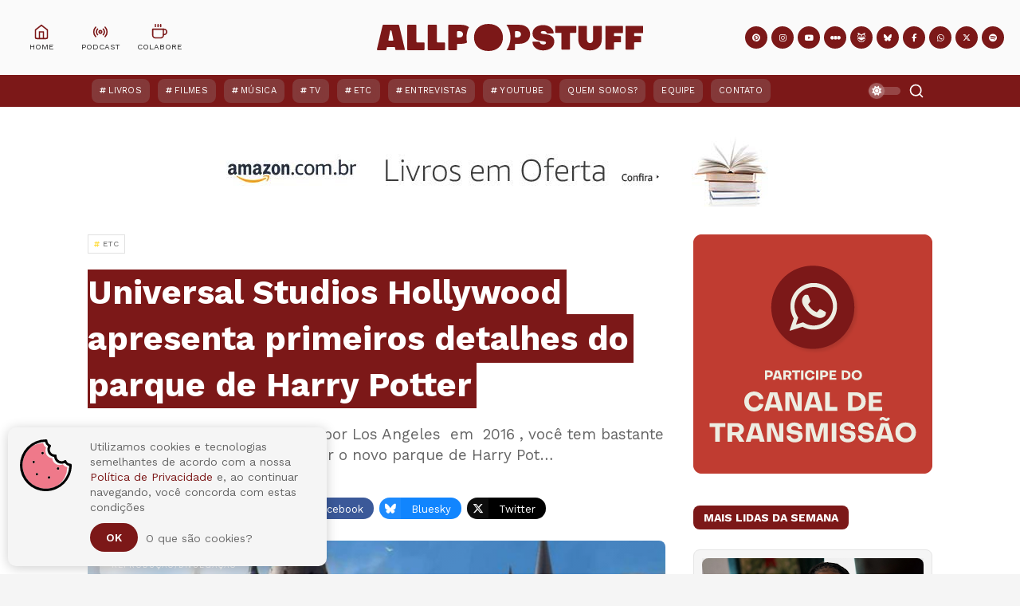

--- FILE ---
content_type: text/html; charset=UTF-8
request_url: https://www.allpopstuff.com/2015/11/universal-studios-hollywood-apresenta.html
body_size: 55175
content:
<!DOCTYPE html>
<html class='ltr' dir='ltr' lang='pt-BR' xmlns='http://www.w3.org/1999/xhtml' xmlns:b='http://www.google.com/2005/gml/b' xmlns:data='http://www.google.com/2005/gml/data' xmlns:expr='http://www.google.com/2005/gml/expr'>
<head>
<meta charset='UTF-8'/>
<meta content='IE=edge,chrome=1' http-equiv='X-UA-Compatible'/>
<meta content='width=device-width, initial-scale=1, shrink-to-fit=no' name='viewport'/>
<title>Universal Studios Hollywood apresenta primeiros detalhes do parque de Harry Potter - All POP Stuff</title>
<link href='//1.bp.blogspot.com' rel='dns-prefetch preconnect'/>
<link href='//2.bp.blogspot.com' rel='dns-prefetch preconnect'/>
<link href='//3.bp.blogspot.com' rel='dns-prefetch preconnect'/>
<link href='//4.bp.blogspot.com' rel='dns-prefetch preconnect'/>
<link href='//4.bp.blogspot.com' rel='dns-prefetch preconnect'/>
<link href='//blogger.googleusercontent.com/' rel='dns-prefetch preconnect'/>
<link href='//www.w3.org' rel='dns-prefetch preconnect'/>
<link href='//cdnjs.cloudflare.com' rel='dns-prefetch preconnect'/>
<link href='//fonts.gstatic.com' rel='dns-prefetch preconnect'/>
<link href='//pagead2.googlesyndication.com' rel='dns-prefetch preconnect'/>
<link href='//www.googletagmanager.com' rel='dns-prefetch preconnect'/>
<link href='//www.google-analytics.com' rel='dns-prefetch preconnect'/>
<link href='//connect.facebook.net' rel='dns-prefetch preconnect'/>
<link href='//c.disquscdn.com' rel='dns-prefetch preconnect'/>
<link href='//disqus.com' rel='dns-prefetch preconnect'/>
<link href='//googleads.g.doubleclick.net' rel='dns-prefetch preconnect'/>
<link href='//static.xx.fbcdn.net' rel='dns-prefetch preconnect'/>
<link href='//connect.facebook.net' rel='dns-prefetch preconnect'/>
<link href='//apis.google.com' rel='dns-prefetch preconnect'/>
<link href='//ssl.gstatic.com' rel='dns-prefetch preconnect'/>
<meta content='text/html; charset=UTF-8' http-equiv='Content-Type'/>
<meta content='blogger' name='generator'/>
<link href='https://www.allpopstuff.com/favicon.ico' rel='icon' type='image/x-icon'/>
<meta content='#7c1818' name='theme-color'/>
<meta content='#7c1818' name='msapplication-navbutton-color'/>
<link href='https://www.allpopstuff.com/2015/11/universal-studios-hollywood-apresenta.html' rel='canonical'/>
<link rel="alternate" type="application/atom+xml" title="All POP Stuff - Atom" href="https://www.allpopstuff.com/feeds/posts/default" />
<link rel="alternate" type="application/rss+xml" title="All POP Stuff - RSS" href="https://www.allpopstuff.com/feeds/posts/default?alt=rss" />
<link rel="service.post" type="application/atom+xml" title="All POP Stuff - Atom" href="https://www.blogger.com/feeds/3688130453140536900/posts/default" />

<link rel="alternate" type="application/atom+xml" title="All POP Stuff - Atom" href="https://www.allpopstuff.com/feeds/6355604373167403670/comments/default" />
<meta content='O All POP Stuff traz posts semanais sobre música, filmes, séries, livros e muitos outros assuntos.' name='description'/>
<link href='https://blogger.googleusercontent.com/img/b/R29vZ2xl/AVvXsEi8adjIkSUcMoYg9OI9n3w8O8exsczd_KUt7ZZkfhIG9im85d-TkZN_kI6ToOug9_PWwVW04TPVZRLLF_FtjXPwIDsviq9KkrmOEjML0cA56qnRvTHnOh3k_Y6J1WUZJLBXDDQU2cI_f1A/w1200-h675-p-k-no-nu/Universal+Studios+Hollywood+apresenta+primeiros+detalhes+do+parque+de+Harry+Potter.png' rel='image_src'/>
<!-- Metadata for Open Graph protocol. See http://ogp.me/. -->
<meta content='index, follow' name='robots'/>
<meta content='index, follow, max-snippet:-1, max-image-preview:large, max-video-preview:-1' name='googlebot'/>
<meta content='index, follow, max-snippet:-1, max-image-preview:large, max-video-preview:-1' name='bingbot'/>
<meta content='article' property='og:type'/>
<meta content='All POP Stuff' property='og:site_name'/>
<meta content='Universal Studios Hollywood apresenta primeiros detalhes do parque de Harry Potter' property='og:title'/>
<meta content='https://www.allpopstuff.com/2015/11/universal-studios-hollywood-apresenta.html' property='og:url'/>
<meta content='O All POP Stuff traz posts semanais sobre música, filmes, séries, livros e muitos outros assuntos.' property='og:description'/>
<meta content='https://blogger.googleusercontent.com/img/b/R29vZ2xl/AVvXsEi8adjIkSUcMoYg9OI9n3w8O8exsczd_KUt7ZZkfhIG9im85d-TkZN_kI6ToOug9_PWwVW04TPVZRLLF_FtjXPwIDsviq9KkrmOEjML0cA56qnRvTHnOh3k_Y6J1WUZJLBXDDQU2cI_f1A/w1200-h675-p-k-no-nu/Universal+Studios+Hollywood+apresenta+primeiros+detalhes+do+parque+de+Harry+Potter.png' property='og:image'/>
<meta content='https://blogger.googleusercontent.com/img/b/R29vZ2xl/AVvXsEi8adjIkSUcMoYg9OI9n3w8O8exsczd_KUt7ZZkfhIG9im85d-TkZN_kI6ToOug9_PWwVW04TPVZRLLF_FtjXPwIDsviq9KkrmOEjML0cA56qnRvTHnOh3k_Y6J1WUZJLBXDDQU2cI_f1A/w1200-h675-p-k-no-nu/Universal+Studios+Hollywood+apresenta+primeiros+detalhes+do+parque+de+Harry+Potter.png' property='og:image:secure_url'/>
<meta content='Universal Studios Hollywood apresenta primeiros detalhes do parque de Harry Potter' property='og:image:alt'/>
<meta content='https://blogger.googleusercontent.com/img/b/R29vZ2xl/AVvXsEi8adjIkSUcMoYg9OI9n3w8O8exsczd_KUt7ZZkfhIG9im85d-TkZN_kI6ToOug9_PWwVW04TPVZRLLF_FtjXPwIDsviq9KkrmOEjML0cA56qnRvTHnOh3k_Y6J1WUZJLBXDDQU2cI_f1A/w1200-h675-p-k-no-nu/Universal+Studios+Hollywood+apresenta+primeiros+detalhes+do+parque+de+Harry+Potter.png' name='twitter:image'/><meta content='Universal Studios Hollywood apresenta primeiros detalhes do parque de Harry Potter' name='twitter:image:alt'/>
<meta content='summary_large_image' name='twitter:card'/>
<meta content='Universal Studios Hollywood apresenta primeiros detalhes do parque de Harry Potter' name='twitter:title'/>
<meta content='https://www.allpopstuff.com/2015/11/universal-studios-hollywood-apresenta.html' name='twitter:url'/>
<meta content='O All POP Stuff traz posts semanais sobre música, filmes, séries, livros e muitos outros assuntos.' name='twitter:description'/>
<meta content='https://www.facebook.com/AllPOPStuff' property='article:author'/>
<meta content='https://www.facebook.com/AllPOPStuff' property='article:publisher'/>
<meta content='189507624448059' property='fb:pages'/>
<meta content='100001920767585' property='fb:admins'/>
<meta content='@AllPOPStuff' name='twitter:site'/>
<meta content='@luciopm' name='twitter:creator'/>
<!-- Font Awesome Free 6.7.2 -->
<link crossorigin='anonymous' href='https://cdnjs.cloudflare.com/ajax/libs/font-awesome/6.7.2/css/all.min.css' integrity='sha512-Evv84Mr4kqVGRNSgIGL/F/aIDqQb7xQ2vcrdIwxfjThSH8CSR7PBEakCr51Ck+w+/U6swU2Im1vVX0SVk9ABhg==' referrerpolicy='no-referrer' rel='stylesheet'/>
<link href='https://fonts.googleapis.com/css2?family=Work+Sans:ital,wght@0,400;0,500;0,600;0,700;1,400;1,500;1,600;1,700&display=swap' rel='stylesheet'/>
<link crossorigin='anonymous' href='https://cdnjs.cloudflare.com/ajax/libs/normalize/8.0.1/normalize.min.css' integrity='sha512-NhSC1YmyruXifcj/KFRWoC561YpHpc5Jtzgvbuzx5VozKpWvQ+4nXhPdFgmx8xqexRcpAglTj9sIBWINXa8x5w==' referrerpolicy='no-referrer' rel='stylesheet'/>
<!-- Template Style CSS -->
<style type='text/css'>@font-face{font-family:'Roboto';font-style:normal;font-weight:400;font-stretch:100%;font-display:swap;src:url(//fonts.gstatic.com/s/roboto/v50/KFOMCnqEu92Fr1ME7kSn66aGLdTylUAMQXC89YmC2DPNWubEbVmZiAr0klQmz24O0g.woff2)format('woff2');unicode-range:U+0460-052F,U+1C80-1C8A,U+20B4,U+2DE0-2DFF,U+A640-A69F,U+FE2E-FE2F;}@font-face{font-family:'Roboto';font-style:normal;font-weight:400;font-stretch:100%;font-display:swap;src:url(//fonts.gstatic.com/s/roboto/v50/KFOMCnqEu92Fr1ME7kSn66aGLdTylUAMQXC89YmC2DPNWubEbVmQiAr0klQmz24O0g.woff2)format('woff2');unicode-range:U+0301,U+0400-045F,U+0490-0491,U+04B0-04B1,U+2116;}@font-face{font-family:'Roboto';font-style:normal;font-weight:400;font-stretch:100%;font-display:swap;src:url(//fonts.gstatic.com/s/roboto/v50/KFOMCnqEu92Fr1ME7kSn66aGLdTylUAMQXC89YmC2DPNWubEbVmYiAr0klQmz24O0g.woff2)format('woff2');unicode-range:U+1F00-1FFF;}@font-face{font-family:'Roboto';font-style:normal;font-weight:400;font-stretch:100%;font-display:swap;src:url(//fonts.gstatic.com/s/roboto/v50/KFOMCnqEu92Fr1ME7kSn66aGLdTylUAMQXC89YmC2DPNWubEbVmXiAr0klQmz24O0g.woff2)format('woff2');unicode-range:U+0370-0377,U+037A-037F,U+0384-038A,U+038C,U+038E-03A1,U+03A3-03FF;}@font-face{font-family:'Roboto';font-style:normal;font-weight:400;font-stretch:100%;font-display:swap;src:url(//fonts.gstatic.com/s/roboto/v50/KFOMCnqEu92Fr1ME7kSn66aGLdTylUAMQXC89YmC2DPNWubEbVnoiAr0klQmz24O0g.woff2)format('woff2');unicode-range:U+0302-0303,U+0305,U+0307-0308,U+0310,U+0312,U+0315,U+031A,U+0326-0327,U+032C,U+032F-0330,U+0332-0333,U+0338,U+033A,U+0346,U+034D,U+0391-03A1,U+03A3-03A9,U+03B1-03C9,U+03D1,U+03D5-03D6,U+03F0-03F1,U+03F4-03F5,U+2016-2017,U+2034-2038,U+203C,U+2040,U+2043,U+2047,U+2050,U+2057,U+205F,U+2070-2071,U+2074-208E,U+2090-209C,U+20D0-20DC,U+20E1,U+20E5-20EF,U+2100-2112,U+2114-2115,U+2117-2121,U+2123-214F,U+2190,U+2192,U+2194-21AE,U+21B0-21E5,U+21F1-21F2,U+21F4-2211,U+2213-2214,U+2216-22FF,U+2308-230B,U+2310,U+2319,U+231C-2321,U+2336-237A,U+237C,U+2395,U+239B-23B7,U+23D0,U+23DC-23E1,U+2474-2475,U+25AF,U+25B3,U+25B7,U+25BD,U+25C1,U+25CA,U+25CC,U+25FB,U+266D-266F,U+27C0-27FF,U+2900-2AFF,U+2B0E-2B11,U+2B30-2B4C,U+2BFE,U+3030,U+FF5B,U+FF5D,U+1D400-1D7FF,U+1EE00-1EEFF;}@font-face{font-family:'Roboto';font-style:normal;font-weight:400;font-stretch:100%;font-display:swap;src:url(//fonts.gstatic.com/s/roboto/v50/KFOMCnqEu92Fr1ME7kSn66aGLdTylUAMQXC89YmC2DPNWubEbVn6iAr0klQmz24O0g.woff2)format('woff2');unicode-range:U+0001-000C,U+000E-001F,U+007F-009F,U+20DD-20E0,U+20E2-20E4,U+2150-218F,U+2190,U+2192,U+2194-2199,U+21AF,U+21E6-21F0,U+21F3,U+2218-2219,U+2299,U+22C4-22C6,U+2300-243F,U+2440-244A,U+2460-24FF,U+25A0-27BF,U+2800-28FF,U+2921-2922,U+2981,U+29BF,U+29EB,U+2B00-2BFF,U+4DC0-4DFF,U+FFF9-FFFB,U+10140-1018E,U+10190-1019C,U+101A0,U+101D0-101FD,U+102E0-102FB,U+10E60-10E7E,U+1D2C0-1D2D3,U+1D2E0-1D37F,U+1F000-1F0FF,U+1F100-1F1AD,U+1F1E6-1F1FF,U+1F30D-1F30F,U+1F315,U+1F31C,U+1F31E,U+1F320-1F32C,U+1F336,U+1F378,U+1F37D,U+1F382,U+1F393-1F39F,U+1F3A7-1F3A8,U+1F3AC-1F3AF,U+1F3C2,U+1F3C4-1F3C6,U+1F3CA-1F3CE,U+1F3D4-1F3E0,U+1F3ED,U+1F3F1-1F3F3,U+1F3F5-1F3F7,U+1F408,U+1F415,U+1F41F,U+1F426,U+1F43F,U+1F441-1F442,U+1F444,U+1F446-1F449,U+1F44C-1F44E,U+1F453,U+1F46A,U+1F47D,U+1F4A3,U+1F4B0,U+1F4B3,U+1F4B9,U+1F4BB,U+1F4BF,U+1F4C8-1F4CB,U+1F4D6,U+1F4DA,U+1F4DF,U+1F4E3-1F4E6,U+1F4EA-1F4ED,U+1F4F7,U+1F4F9-1F4FB,U+1F4FD-1F4FE,U+1F503,U+1F507-1F50B,U+1F50D,U+1F512-1F513,U+1F53E-1F54A,U+1F54F-1F5FA,U+1F610,U+1F650-1F67F,U+1F687,U+1F68D,U+1F691,U+1F694,U+1F698,U+1F6AD,U+1F6B2,U+1F6B9-1F6BA,U+1F6BC,U+1F6C6-1F6CF,U+1F6D3-1F6D7,U+1F6E0-1F6EA,U+1F6F0-1F6F3,U+1F6F7-1F6FC,U+1F700-1F7FF,U+1F800-1F80B,U+1F810-1F847,U+1F850-1F859,U+1F860-1F887,U+1F890-1F8AD,U+1F8B0-1F8BB,U+1F8C0-1F8C1,U+1F900-1F90B,U+1F93B,U+1F946,U+1F984,U+1F996,U+1F9E9,U+1FA00-1FA6F,U+1FA70-1FA7C,U+1FA80-1FA89,U+1FA8F-1FAC6,U+1FACE-1FADC,U+1FADF-1FAE9,U+1FAF0-1FAF8,U+1FB00-1FBFF;}@font-face{font-family:'Roboto';font-style:normal;font-weight:400;font-stretch:100%;font-display:swap;src:url(//fonts.gstatic.com/s/roboto/v50/KFOMCnqEu92Fr1ME7kSn66aGLdTylUAMQXC89YmC2DPNWubEbVmbiAr0klQmz24O0g.woff2)format('woff2');unicode-range:U+0102-0103,U+0110-0111,U+0128-0129,U+0168-0169,U+01A0-01A1,U+01AF-01B0,U+0300-0301,U+0303-0304,U+0308-0309,U+0323,U+0329,U+1EA0-1EF9,U+20AB;}@font-face{font-family:'Roboto';font-style:normal;font-weight:400;font-stretch:100%;font-display:swap;src:url(//fonts.gstatic.com/s/roboto/v50/KFOMCnqEu92Fr1ME7kSn66aGLdTylUAMQXC89YmC2DPNWubEbVmaiAr0klQmz24O0g.woff2)format('woff2');unicode-range:U+0100-02BA,U+02BD-02C5,U+02C7-02CC,U+02CE-02D7,U+02DD-02FF,U+0304,U+0308,U+0329,U+1D00-1DBF,U+1E00-1E9F,U+1EF2-1EFF,U+2020,U+20A0-20AB,U+20AD-20C0,U+2113,U+2C60-2C7F,U+A720-A7FF;}@font-face{font-family:'Roboto';font-style:normal;font-weight:400;font-stretch:100%;font-display:swap;src:url(//fonts.gstatic.com/s/roboto/v50/KFOMCnqEu92Fr1ME7kSn66aGLdTylUAMQXC89YmC2DPNWubEbVmUiAr0klQmz24.woff2)format('woff2');unicode-range:U+0000-00FF,U+0131,U+0152-0153,U+02BB-02BC,U+02C6,U+02DA,U+02DC,U+0304,U+0308,U+0329,U+2000-206F,U+20AC,U+2122,U+2191,U+2193,U+2212,U+2215,U+FEFF,U+FFFD;}</style>
<style id='page-skin-1' type='text/css'><!--
/*
-----------------------------------------------
Template Name:     All POP Stuff
Template URI:      https://www.allpopstuff.com/
Author:            Lucio Pozzobon
Designer:          JAO DESIGN
Designer URI:      mailto:jaodesignbr[at]gmail[dot]com
Description:       O All POP Stuff traz posts semanais sobre música, filmes, séries, livros e muitos outros assuntos.
Version:           January 2026
----------------------------------------------- */
/*-- Reset CSS --*/
a,abbr,acronym,address,applet,b,big,blockquote,body,caption,center,cite,code,dd,del,dfn,div,dl,dt,em,fieldset,font,form,h1,h2,h3,h4,h5,h6,html,i,iframe,img,ins,kbd,label,legend,li,object,p,pre,q,s,samp,small,span,strike,strong,sub,sup,table,tbody,td,tfoot,th,thead,tr,tt,u,ul,var{padding:0;border:0;outline:0;vertical-align:baseline;background:0 0;text-decoration:none}form,textarea,input,button{-webkit-appearance:none;-moz-appearance:none;appearance:none;border-radius:0}dl,ul{list-style-position:inside;font-weight:400;list-style:none}ul li{list-style:none}caption,th{text-align:center}img{border:none;position:relative}a,a:visited{text-decoration:none}.clearfix{clear:both}.section,.widget,.widget ul{margin:0;padding:0}a{color:var(--link-color)}a img{border:0}abbr{text-decoration:none}.CSS_LIGHTBOX{width:100vw!important;height:100vh!important;z-index:999999!important}.CSS_LIGHTBOX_ATTRIBUTION_INDEX_CONTAINER .CSS_HCONT_CHILDREN_HOLDER > .CSS_LAYOUT_COMPONENT.CSS_HCONT_CHILD:first-child > .CSS_LAYOUT_COMPONENT{opacity:0}.CSS_LIGHTBOX_FILMSTRIP{background: linear-gradient(to top, transparent, transparent)!important}.CSS_LIGHTBOX_FILMSTRIP_CONTROLS_FRAME{width:49px!important;height:49px!important;border-width:3px!important}.CSS_LIGHTBOX_FILMSTRIP_CONTROLS_FRAME,.CSS_LIGHTBOX_FILMSTRIP_THUMBNAIL_IMG,.CSS_LIGHTBOX_FILMSTRIP_THUMBNAIL{border-radius:50%}.CSS_LIGHTBOX_INDEX_INFO{font-family:var(--body-font)!important}.CSS_LIGHTBOX_SCALED_IMAGE_IMG{width:auto!important;max-width:100%;box-shadow:0 0 10px rgba(0,0,0,.1)}.CSS_LIGHTBOX_BTN_CLOSE{background-image: url("data:image/svg+xml,%3csvg xmlns='http://www.w3.org/2000/svg' width='15' height='15' viewBox='0 0 24 24' fill='none' stroke='rgba(231,232,233,1)' stroke-width='2' stroke-linecap='round' stroke-linejoin='round' class='feather feather-x'%3e%3cline x1='18' y1='6' x2='6' y2='18'%3e%3c/line%3e%3cline x1='6' y1='6' x2='18' y2='18'%3e%3c/line%3e%3c/svg%3e")!important;background-repeat:no-repeat!important;background-position:center center!important;background-size: 25px 25px!important;width:27px!important;height:27px!important;top:30px!important;opacity:.7;transition:all .25s}.separator a{clear:none!important;float:none!important;margin-left:0!important;margin-right:0!important}#navbar-iframe,.widget-item-control,a.quickedit,.home-link,.feed-links{display:none!important}.center{display:table;margin:0 auto;position:relative}.widget > h2,.widget > h3{display:none}.widget iframe,.widget img{max-width:100%}#searchWrap {position:fixed; z-index:1000000; background:rgba(0,0,0,0.95); width:100%; height:100%; visibility:hidden; opacity:0; transition:all .25s ease; -webkit-transition:all .25s ease; -moz-transition:all .25s ease; -o-transition:all .25s ease;top:0;left:0;right:0;bottom:0}
/*-- Body Content CSS --*/
:root{--body-font:'Work Sans',-apple-system, BlinkMacSystemFont, 'Segoe UI', Roboto, 'Helvetica Neue', Arial, 'Noto Sans', sans-serif, 'Apple Color Emoji', 'Segoe UI Emoji', 'Segoe UI Symbol', 'Noto Color Emoji';--meta-font:'Work Sans',-apple-system, BlinkMacSystemFont, 'Segoe UI', Roboto, 'Helvetica Neue', Arial, 'Noto Sans', sans-serif, 'Apple Color Emoji', 'Segoe UI Emoji', 'Segoe UI Symbol', 'Noto Color Emoji';--text-font:'Work Sans',-apple-system, BlinkMacSystemFont, 'Segoe UI', Roboto, 'Helvetica Neue', Arial, 'Noto Sans', sans-serif, 'Apple Color Emoji', 'Segoe UI Emoji', 'Segoe UI Symbol', 'Noto Color Emoji';--body-bg-color:#f5f5f5;--body-bg:#f5f5f5 url() repeat scroll top left;--outer-bg:#ffffff;--main-color:#7c1818;--main-secondary:#ef798a;--title-color:#272727;--title-hover-color:#7c1818;--meta-color:#656565;--text-color:#656565;--link-color:#7c1818;--offcanvas-bg:#edede2;--navbar-bg:#7c1818;--navbar-color:#ffffff;--menu-color:#ffffff;--item-hover-bg:#7c1818;--item-hover-color:#ffdc3b;--submenu-bg:#ffffff;--submenu-color:#272727;--subitem-hover-bg:#f2f2f2;--subitem-hover-color:#7c1818;--megamenu-bg:#f5f5f5;--megamenu-color:#272727;--megamenu-hover-color:#7c1818;--megamenu-entry-title-color:#272727;--megamenu-entry-title-hover:#272727;--entry-title-bg:#7c1818;--index-entry-title-color:#ffffff;--entry-title-color:#272727;--entry-title-hover-color:#272727;--entry-text-color:#656565;--main-wtitle-color:#272727;--sidebar-wtitle-bg:#7c1818;--sidebar-wtitle-color:#ffffff;--tab-active-bg:#7c1818;--tab-active-color:#ffffff;--button-bg:#7c1818;--button-color:#ffffff;--darkbutton-bg:#010101;--darkbutton-color:#ffffff;--footer-bg:#7c1818;--footer-widget-title-color:#ffffff;--footer-color:#ffffff;--footer-hover-color:#ffffff;--footer-entry-title-hover-color:#ffffff;--footer-text-color:#ffffff;--footer-bar-bg:#7c1818;--footer-bar-color:#7c1818;--footer-bar-hover-color:#7c1818;--ytb-bg:#edede2;--fbm-bg:rgba(255, 255, 255, .8);--fbm-bs:0 0 8px rgba(55, 55, 55, .5);--line-clamp:3;--blur:blur(5px);--blur-bg:rgba(255,255,255,.333);--custom-radius:8px;--custom-shadow:0 0 6px 3px rgba(55,55,55,.1);--custom-title-bg:#f5f5f5;--custom-title-border:#e5e5e5;--custom-image-height:380px}html[data-theme=dark]{--body-bg-color:#000000;--body-bg:#f5f5f5 url() repeat scroll top left;--outer-bg:#000000;--main-color:#7c1818;--title-color:#ffffff;--title-hover-color:#7c1818;--meta-color:#eeeeee;--text-color:#ffffff;--link-color:#7c1818;--offcanvas-bg:var(--outer-bg);--navbar-bg:#171717;--navbar-color:#ffffff;--menu-color:#ffffff;--item-hover-bg:#171717;--item-hover-color:#ffdc3b;--submenu-bg:#171717;--submenu-color:#ffffff;--subitem-hover-bg:#171717;--subitem-hover-color:#ffffff;--megamenu-bg:#171717;--megamenu-color:#ffffff;--megamenu-hover-color:#ffffff;--megamenu-entry-title-color:#ffffff;--megamenu-entry-title-hover:#ffffff;--entry-title-bg:#171717;--index-entry-title-color:#ffffff;--entry-title-color:#ffffff;--entry-title-hover-color:#ffffff;--entry-text-color:#eeeeee;--main-wtitle-color:#ffffff;--sidebar-wtitle-bg:#171717;--sidebar-wtitle-color:#ffffff;--tab-active-bg:#7c1818;--tab-active-color:#ffffff;--button-bg:#7c1818;--button-color:#ffffff;--darkbutton-bg:#171717;--darkbutton-color:#ffffff;--footer-bg:#171717;--footer-widget-title-color:#ffffff;--footer-color:#ffffff;--footer-hover-color:#7c1818;--footer-entry-title-hover-color:#7c1818;--footer-text-color:#ffffff;--footer-bar-bg:#171717;--footer-bar-color:#171717;--footer-bar-hover-color:#7c1818;--ytb-bg:rgba(155, 155, 155, .1);--fbm-bg:rgba(0, 0, 0, .8);--fbm-bs:0 0 8px rgba(255, 255, 255, .05);--custom-title-bg:#272727;--custom-title-border:#373737;--blur-bg:rgba(55,55,55,.333);}::selection{color:var(--button-color);background:var(--button-bg)}::-moz-selection{color:var(--button-color);background:var(--button-bg)}::-webkit-selection{color:var(--button-color);background:var(--button-bg)}html{text-rendering:optimizeLegibility;-webkit-font-smoothing:antialiased;-webkit-text-size-adjust:100%}body{position:relative;background-color:var(--body-bg-color);background:var(--body-bg);font-family:var(--body-font);font-size:14px;color:var(--text-color);font-weight:400;font-style:normal;line-height:1.4em;word-wrap:break-word;margin:0;padding:0}body.nav-active,body.trend-active{overflow:hidden}.no-items.section,.hidden{display:none!important}h1,h2,h3,h4,h5,h6{font-family:var(--body-font);font-weight:700}#global-wrapper{position:relative;overflow:hidden;width:100%;max-width:100%;margin:0 auto;background-color:var(--outer-bg);box-shadow:0 0 20px rgba(0,0,0,0.1)}.global-row{width:1060px}#global-main,.content-row{margin:35px auto;overflow:hidden}.theiaStickySidebar:before,.theiaStickySidebar:after{content:'';display:table;clear:both}.mobile #loop-section{width:100%}#loop-section{float:left;overflow:hidden;width:calc(100% - (300px + 35px));box-sizing:border-box;padding:0}.index #loop-section{width:100%}#special-wrap{float:right;overflow:hidden;width:300px;box-sizing:border-box;padding:0}.index #special-wrap{display:none}.closeSearch{position:fixed;height:40px;line-height:40px;box-sizing:border-box;width:40px;text-align:center;background-color:rgba(255,255,255,.1);backdrop-filter:blur(10px);color:var(--button-color);top:20px;right:20px;border-radius:40px}.openSearch{visibility:visible!important; opacity:1!important; transition:all .25s ease; -webkit-transition:all .25s ease; -moz-transition:all .25s ease;-o-transition:all .25s ease}#searchBar{border:0;background:rgba(0,0,0,0);width:calc(100% - 20px);position:absolute;top:calc(50% - 27px);font-size:20px;height:58px;text-align:center;color:#ffffff;max-width:none;font-family:var(--body-font);margin-left:10px;margin-right:10px;box-sizing:border-box;padding:0 5px}#searchBar:focus{outline:none}.message-credit-image:before{content:"reprodução/divulgação";background-color:var(--blur-bg);backdrop-filter:var(--blur);box-shadow:var(--custom-shadow);color:#fff;font-size:.6rem;padding:6px 15px;text-transform:uppercase;letter-spacing:.1em;margin-top:15px;margin-left:15px;margin-bottom:-20px;border-radius:var(--custom-radius);position:absolute;z-index:20}.pinterest-title-wrap{width:100%;height:55px;line-height:55px;padding:0 20px;box-sizing:border-box;display:block;color:#fff;background:#ca2127;border-radius:var(--custom-radius)}.pinterest-title-wrap i{width:39px;height:39px;line-height:39px;border-radius:39px;font-size:19px;text-align:center;background:rgba(255,255,255,0.3);display:inline-block;float:left;margin:8px 15px 0 0}.pinterest-title-wrap .i-title{font-size:14px;font-weight:700;display:inline-block;float:left}.pinterest-title-wrap .i-user{color:#ca2127;text-transform:lowercase;height:27px;line-height:27px;font-size:12px;background:rgba(255,255,255,1);padding:0 10px 0 10px;border-radius:0 0 0 calc(27px * 0.5);display:inline-block;float:right;margin-top:14px;box-shadow:0 0 10px rgba(55,55,55,.1)}.pinterest-section{margin:35px auto;box-sizing:border-box}.block-youtube-section{background-color:var(--ytb-bg);position:relative;overflow:hidden}.block-youtube-section .loader{height:180px}.block-youtube-section .global-row{margin:0 auto;box-sizing:border-box;position:relative;overflow:hidden}.ytb-block-content{padding:20px 0;margin-left:auto;margin-right:auto;box-sizing:border-box}.block-youtube-section .widget-title{text-align:center;text-transform:lowercase;margin-top:40px}.block-youtube-section .widget-title .title{font-size:36px;line-height:1em;margin:0;padding:10px 0;color:var(--title-color)}.block-youtube-section .widget-title:before{content: no-close-quote; background-image: url("data:image/svg+xml,%3csvg width='225' height='63' xmlns='http://www.w3.org/2000/svg'%3e%3cpath d='M16.532 60a2.473 2.473 0 0 1-2.087-1.145L.43 36.887a2.495 2.495 0 0 1-.165-2.523 2.472 2.472 0 0 1 2.119-1.362 2.47 2.47 0 0 1 2.21 1.207L18.61 56.177c.488.764.521 1.735.088 2.531A2.469 2.469 0 0 1 16.53 60h.003-.001zM38.61 47c-.982 0-1.864-.618-2.224-1.558l-9.218-24.075c-.485-1.264.117-2.695 1.345-3.194 1.228-.5 2.616.12 3.101 1.385l9.218 24.074a2.53 2.53 0 0 1-.03 1.885 2.415 2.415 0 0 1-1.316 1.31 2.278 2.278 0 0 1-.877.173h.001zm22.878-10c-1.171-.004-2.185-.792-2.447-1.901l-5.972-25.08c-.21-.86.07-1.764.727-2.356a2.574 2.574 0 0 1 2.466-.554c.865.259 1.52.948 1.718 1.806l5.955 25.078a2.387 2.387 0 0 1-.317 1.85c-.355.551-.92.943-1.572 1.088a2.5 2.5 0 0 1-.558.069zm24.999-5.002a2.496 2.496 0 0 1-2.494-2.298L82.007 3.671a2.491 2.491 0 0 1 2.307-2.667 2.541 2.541 0 0 1 2.685 2.29l1.994 26.04A2.491 2.491 0 0 1 86.686 32l-.199-.002zM111.505 31h-.192a2.491 2.491 0 0 1-2.306-2.666l1.998-26.038a2.529 2.529 0 0 1 2.684-2.29 2.5 2.5 0 0 1 1.708.858c.432.5.646 1.15.596 1.808L114 28.71a2.498 2.498 0 0 1-2.495 2.29zm25.017 2c-.19 0-.38-.021-.566-.064a2.516 2.516 0 0 1-1.573-1.088 2.39 2.39 0 0 1-.318-1.852l5.957-25.089a2.41 2.41 0 0 1 1.11-1.54 2.538 2.538 0 0 1 1.912-.296 2.516 2.516 0 0 1 1.573 1.088 2.39 2.39 0 0 1 .318 1.852l-5.955 25.096c-.267 1.11-1.286 1.894-2.458 1.893zm24.868 7c-.3 0-.597-.058-.876-.172a2.424 2.424 0 0 1-1.317-1.31 2.53 2.53 0 0 1-.03-1.886l9.219-24.074c.485-1.265 1.873-1.885 3.101-1.385s1.83 1.93 1.345 3.194l-9.218 24.075c-.359.94-1.241 1.56-2.223 1.558h-.001zm23.082 9a2.47 2.47 0 0 1-2.17-1.292 2.494 2.494 0 0 1 .09-2.532l14.023-21.98a2.469 2.469 0 0 1 2.207-1.194 2.471 2.471 0 0 1 2.11 1.358 2.494 2.494 0 0 1-.156 2.514l-14.024 21.973a2.462 2.462 0 0 1-2.08 1.153zm21.004 14a2.483 2.483 0 0 1-2.253-1.413 2.367 2.367 0 0 1 .382-2.583l17.046-19.171a2.523 2.523 0 0 1 3.495-.243 2.37 2.37 0 0 1 .248 3.405L207.35 62.166a2.505 2.505 0 0 1-1.873.834h-.001z' fill='rgba(239, 121, 138, 1)' fill-rule='nonzero'/%3e%3c/svg%3e"); background-repeat: no-repeat; display: block; background-size: 4rem; height: 2rem; width: 4rem; margin: .3rem auto 0}.cookie-bubble{position:fixed;width:100%;max-width:400px;min-height:100px;border-radius:10px;background-color:var(--body-bg-color);-webkit-box-shadow:0 2px 15px rgba(0,0,0,.2);box-shadow:0 2px 15px rgba(0,0,0,.2);z-index:999;font-family:'Work Sans',-apple-system, BlinkMacSystemFont, 'Segoe UI', Roboto, 'Helvetica Neue', Arial, 'Noto Sans', sans-serif, 'Apple Color Emoji', 'Segoe UI Emoji', 'Segoe UI Symbol', 'Noto Color Emoji'}.cookie-bubble.top-left{top:10px;left:10px}.cookie-bubble.top-right{top:10px;right:0}.cookie-bubble.top-center{top:10px;left:calc(100vw - 100vw/2 - 400px/2)}.cookie-bubble.bottom-left{bottom:10px;left:10px}.cookie-bubble.bottom-right{bottom:10px;right:0}.cookie-bubble.bottom-center{bottom:10px;left:calc(100vw - 100vw/2 - 400px/2)}.cookie-bubble.show.top-center,.cookie-bubble.show.top-left,.cookie-bubble.show.top-right{-webkit-animation-name:popInTop;animation-name:popInTop;-webkit-animation-duration:2s;animation-duration:2s;-webkit-animation-timing-function:cubic-bezier(.19,1,.22,1);animation-timing-function:cubic-bezier(.19,1,.22,1);-webkit-animation-fill-mode:forwards;animation-fill-mode:forwards}.cookie-bubble.show.bottom-center,.cookie-bubble.show.bottom-left,.cookie-bubble.show.bottom-right{-webkit-animation-name:popInBottom;animation-name:popInBottom;-webkit-animation-duration:2s;animation-duration:2s;-webkit-animation-timing-function:cubic-bezier(.19,1,.22,1);animation-timing-function:cubic-bezier(.19,1,.22,1);-webkit-animation-fill-mode:forwards;animation-fill-mode:forwards}.cookie-bubble.hide{display:none}.cookie-bubble .cb-wrapper{position:relative;display:inline-block;padding:15px}.cookie-bubble .cb-wrapper .cb-row{position:relative;display:-webkit-box;display:-ms-flexbox;display:flex;text-align:left}.cookie-bubble .cb-wrapper .cb-row .cb-row-content .message{position:relative;width:100%;display:inline-block;color:var(--text-color);font-size:14px;margin-top:0}.cookie-bubble .cb-wrapper .cb-row .cb-row-content .cb-controls{position:relative;width:100%;float:left;margin-top:10px}.cookie-bubble .cb-wrapper .cb-row .cb-image{padding-right:23px}.cookie-bubble .cb-wrapper .cb-row .cb-image .cookie-inner-color{fill:var(--main-secondary)}.cookie-bubble .cb-wrapper .cb-row .cb-image svg{width:65px}.cookie-bubble .cb-wrapper .cb-row .agreement-btn{margin:0 10px 0 0;text-decoration:none;color:#ffffff;background:#7c1818;padding:10px 20px;border-radius:100px;font-size:14px;opacity:1;border:none;cursor:pointer;text-transform:uppercase;font-weight:600;float:left}.cookie-bubble .cb-wrapper .cb-row .agreement-btn:hover{background-color:#010101}.cookie-bubble .cb-wrapper .cb-row .cookie-policy-btn{margin:0;color:var(--meta-color);padding:10px 0;border-radius:100px;font-size:14px;opacity:.95;border:none;cursor:pointer;font-weight:400;float:left}.cookie-bubble .cb-wrapper .cb-row .cookie-policy-btn:hover{opacity:1;text-decoration:underline}.cookieBubble .copyright-wrapper{margin-top:20px}.cookieBubble .copyright-wrapper a.copyright{position:absolute;width:80px;height:16px;bottom:8px;right:7px;margin-top:30px;display:none;background-size:cover}@-webkit-keyframes popInBottom{0%{-webkit-transform:translateY(120%);transform:translateY(120%)}100%{-webkit-transform:translateY(0);transform:translateY(0)}}@keyframes popInBottom{0%{-webkit-transform:translateY(120%);transform:translateY(120%)}100%{-webkit-transform:translateY(0);transform:translateY(0)}}@-webkit-keyframes popInTop{0%{-webkit-transform:translateY(-120%);transform:translateY(-120%)}100%{-webkit-transform:translateY(0);transform:translateY(0)}}@keyframes popInTop{0%{-webkit-transform:translateY(-120%);transform:translateY(-120%)}100%{-webkit-transform:translateY(0);transform:translateY(0)}}@media (max-width:420px){.cookieBubble{border-radius:0;max-width:inherit;left:0!important;bottom:0!important}.cookieBubble .cb-image{display:none}}.nav-active #fixed-bar-mobile{display:none}#fixed-bar-mobile{width:100%;height:60px;bottom:0;left:0;background:var(--fbm-bg);backdrop-filter:blur(15px);position:fixed;display:none;z-index:998;box-shadow:var(--fbm-bs)}.fixed-icons{padding:0 20px;width:100%;height:60px;display:flex;justify-content:space-between;box-sizing:border-box}.fixed-icons .ico span{color:var(--entry-title-color);font-size:11px;width:100%;display:flex;text-align:center;justify-content: center;align-items:flex-end}.fixed-icons .ico{width:50px;height:50px;-webkit-appearance:none;-moz-appearance:none;appearance:none;overflow:hidden;margin-top:5px;float:left;display:flex;cursor:pointer;transition:all .25s ease-out;-moz-transition:all .25s ease-out}.fixed-icons .ico-home{background-image: url("data:image/svg+xml,%3csvg xmlns='http://www.w3.org/2000/svg' width='30' height='30' viewBox='0 0 24 24' fill='none' stroke='rgba(55,55,55,1)' stroke-width='1' stroke-linecap='round' stroke-linejoin='round' class='feather feather-home'%3e%3cpath d='M3 9l9-7 9 7v11a2 2 0 0 1-2 2H5a2 2 0 0 1-2-2z'%3e%3c/path%3e%3cpolyline points='9 22 9 12 15 12 15 22'%3e%3c/polyline%3e%3c/svg%3e");background-position:center top;background-repeat:no-repeat}html[data-theme=dark] .fixed-icons .ico-home{background-image: url("data:image/svg+xml,%3csvg xmlns='http://www.w3.org/2000/svg' width='30' height='30' viewBox='0 0 24 24' fill='none' stroke='rgba(255,255,255,.7)' stroke-width='1' stroke-linecap='round' stroke-linejoin='round' class='feather feather-home'%3e%3cpath d='M3 9l9-7 9 7v11a2 2 0 0 1-2 2H5a2 2 0 0 1-2-2z'%3e%3c/path%3e%3cpolyline points='9 22 9 12 15 12 15 22'%3e%3c/polyline%3e%3c/svg%3e")}.fixed-icons .ico-menu{background-image: url("data:image/svg+xml,%3csvg xmlns='http://www.w3.org/2000/svg' width='32' height='32' viewBox='0 0 24 24' fill='none' stroke='rgba(55,55,55,1)' stroke-width='1' stroke-linecap='round' stroke-linejoin='round' class='feather feather-grid'%3e%3crect x='3' y='3' width='7' height='7'%3e%3c/rect%3e%3crect x='14' y='3' width='7' height='7'%3e%3c/rect%3e%3crect x='14' y='14' width='7' height='7'%3e%3c/rect%3e%3crect x='3' y='14' width='7' height='7'%3e%3c/rect%3e%3c/svg%3e");background-position:center top;background-repeat:no-repeat}html[data-theme=dark] .fixed-icons .ico-menu{background-image: url("data:image/svg+xml,%3csvg xmlns='http://www.w3.org/2000/svg' width='32' height='32' viewBox='0 0 24 24' fill='none' stroke='rgba(255,255,255,.7)' stroke-width='1' stroke-linecap='round' stroke-linejoin='round' class='feather feather-grid'%3e%3crect x='3' y='3' width='7' height='7'%3e%3c/rect%3e%3crect x='14' y='3' width='7' height='7'%3e%3c/rect%3e%3crect x='14' y='14' width='7' height='7'%3e%3c/rect%3e%3crect x='3' y='14' width='7' height='7'%3e%3c/rect%3e%3c/svg%3e")}.fixed-icons .ico-podcast{background-image: url("data:image/svg+xml,%3csvg xmlns='http://www.w3.org/2000/svg' width='30' height='30' viewBox='0 0 24 24' fill='none' stroke='rgba(55,55,55,1)' stroke-width='1' stroke-linecap='round' stroke-linejoin='round' class='feather feather-radio'%3e%3ccircle cx='12' cy='12' r='2'%3e%3c/circle%3e%3cpath d='M16.24 7.76a6 6 0 0 1 0 8.49m-8.48-.01a6 6 0 0 1 0-8.49m11.31-2.82a10 10 0 0 1 0 14.14m-14.14 0a10 10 0 0 1 0-14.14'%3e%3c/path%3e%3c/svg%3e");background-position:center top;background-repeat:no-repeat}html[data-theme=dark] .fixed-icons .ico-podcast{background-image: url("data:image/svg+xml,%3csvg xmlns='http://www.w3.org/2000/svg' width='30' height='30' viewBox='0 0 24 24' fill='none' stroke='rgba(255,255,255,.7)' stroke-width='1' stroke-linecap='round' stroke-linejoin='round' class='feather feather-radio'%3e%3ccircle cx='12' cy='12' r='2'%3e%3c/circle%3e%3cpath d='M16.24 7.76a6 6 0 0 1 0 8.49m-8.48-.01a6 6 0 0 1 0-8.49m11.31-2.82a10 10 0 0 1 0 14.14m-14.14 0a10 10 0 0 1 0-14.14'%3e%3c/path%3e%3c/svg%3e")}.fixed-icons .ico-search{background-image: url("data:image/svg+xml,%3csvg xmlns='http://www.w3.org/2000/svg' width='30' height='30' viewBox='0 0 24 24' fill='none' stroke='rgba(55,55,55,1)' stroke-width='1' stroke-linecap='round' stroke-linejoin='round' class='feather feather-search'%3e%3ccircle cx='11' cy='11' r='8'%3e%3c/circle%3e%3cline x1='21' y1='21' x2='16.65' y2='16.65'%3e%3c/line%3e%3c/svg%3e");background-position:center top;background-repeat:no-repeat}html[data-theme=dark] .fixed-icons .ico-search{background-image: url("data:image/svg+xml,%3csvg xmlns='http://www.w3.org/2000/svg' width='30' height='30' viewBox='0 0 24 24' fill='none' stroke='rgba(255,255,255,.7)' stroke-width='1' stroke-linecap='round' stroke-linejoin='round' class='feather feather-search'%3e%3ccircle cx='11' cy='11' r='8'%3e%3c/circle%3e%3cline x1='21' y1='21' x2='16.65' y2='16.65'%3e%3c/line%3e%3c/svg%3e")}.entry-image-link,.cmm-avatar,.comments .avatar-image-container{background-color:rgba(155,155,155,0.08);color:transparent!important}.entry-thumb{display:block;position:relative;width:100%;height:100%;background-size:cover;background-position:center center;background-repeat:no-repeat;z-index:1;opacity:0;transition:opacity .25s ease,filter .0s ease}.entry-thumb.lazy-enabled{opacity:1}.before-mask:before{content:'';position:absolute;left:0;right:0;bottom:0;height:calc(100% + 2px);background:linear-gradient(
135deg, rgba(0, 0, 0, .1), rgba(0, 0, 0, .05), rgba(0, 0, 0, .1));-webkit-backface-visibility:hidden;backface-visibility:hidden;z-index:2;opacity:1;margin:-1px;transition:opacity .25s ease}.entry-image-link.is-video:after{position:absolute;display:flex;align-items:center;justify-content:center;content:no-close-quote;top:50%;right:50%;background-image: url("data:image/svg+xml,%3csvg xmlns='http://www.w3.org/2000/svg' width='30' height='30' viewBox='0 0 24 24' fill='rgba(255,255,255,1)' stroke='rgba(255,255,255,1)' stroke-width='1.5' stroke-linecap='round' stroke-linejoin='round' class='feather feather-play'%3e%3cpolygon points='5 3 19 12 5 21 5 3'%3e%3c/polygon%3e%3c/svg%3e");background-position:center center;background-repeat:no-repeat;width:60px;height:60px;background-color:var(--blur-bg);backdrop-filter:var(--blur);z-index:5;transform:translate(50%,-50%);margin:0;border-radius:60px;transition:background .25s ease;box-shadow:var(--custom-shadow)}.entry-title{color:var(--entry-title-color)}.entry-title a{color:var(--entry-title-color);display:block}.entry-title a:hover{color:var(--entry-title-hover-color)}.entry-info .entry-title a:hover{text-decoration:underline}.excerpt{font-family:var(--meta-font)}.social a:before{display:inline-block;font-family:'Font Awesome 5 Brands';font-style:normal;font-weight:400}.social .letterboxd a:before{content:"\e62d"}.social .bluesky a:before{content:"\e671"}.social .spotify a:before{content:"\f1bc"}.social .blogger a:before{content:"\f37d"}.social .facebook a:before{content:"\f09a"}.social .facebook-f a:before{content:"\f39e"}.social .x-twitter a:before{content:"\e61b"}.social .twitter a:before{content:"\f099"}.social .rss a:before{content:"\f09e";font-family:'Font Awesome 5 Free';font-weight:900}.social .youtube a:before{content:"\f167"}.social .skype a:before{content:"\f17e"}.social .stumbleupon a:before{content:"\f1a4"}.social .tumblr a:before{content:"\f173"}.social .vk a:before{content:"\f189"}.social .stack-overflow a:before{content:"\f16c"}.social .github a:before{content:"\f09b"}.social .linkedin a:before{content:"\f0e1"}.social .dribbble a:before{content:"\f17d"}.social .soundcloud a:before{content:"\f1be"}.social .behance a:before{content:"\f1b4"}.social .digg a:before{content:"\f1a6"}.social .instagram a:before{content:"\f16d"}.social .pinterest a:before{content:"\f0d2"}.social .pinterest-p a:before{content:"\f231"}.social .twitch a:before{content:"\f1e8"}.social .delicious a:before{content:"\f1a5"}.social .codepen a:before{content:"\f1cb"}.social .flipboard a:before{content:"\f44d"}.social .reddit a:before{content:"\f281"}.social .whatsapp a:before{content:"\f232"}.social .messenger a:before{content:"\f39f"}.social .snapchat a:before{content:"\f2ac"}.social .telegram a:before{content:"\f3fe"}.social .email a:before{content:"\f0e0";font-family:'Font Awesome 5 Free';font-weight:400}.social .skoob a:before{content:no-close-quote;width:100%;height:100%;background-size:14px 14px;background-position:center center;background-repeat:no-repeat;background-image:url("data:image/svg+xml,%3csvg fill='rgb(255,255,255)' width='800px' height='800px' viewBox='0 0 14 14' role='img' focusable='false' aria-hidden='true' xmlns='http://www.w3.org/2000/svg'%3e%3cpath d='m 6.828566,12.87963 c -0.199457,-0.2416 -0.797513,-0.4428 -1.516744,-0.5103 -1.101312,-0.1033 -1.622995,-0.4602 -1.863859,-1.2752 -0.08355,-0.2827 -0.164594,-0.3792 -0.430887,-0.513 -0.78373,-0.3938 -0.93231,-0.7119005 -0.93231,-1.9961005 0,-0.5336 0.01903,-0.9702 0.0423,-0.9702 0.02327,0 0.290892,0.1252 0.594727,0.2783 0.303834,0.1529 0.574879,0.2557 0.60232,0.2283 0.02744,-0.027 0.04896,-0.1617 0.04782,-0.2984 -0.0016,-0.1899 -0.09582,-0.3404 -0.399806,-0.6384 -0.935681,-0.9175 -0.990822,-2.475 -0.123967,-3.5018 l 0.224362,-0.2657 -0.166202,-0.1775 c -0.09141,-0.097 -0.204878,-0.2795 -0.252148,-0.4042 -0.08484,-0.2239 -0.12434,-1.8279 -0.04501,-1.8279 0.02251,0 0.914361,0.437 1.981883,0.9711 1.895453,0.9484 2.328374,1.2344 2.328374,1.5385 0,0.082 0.03626,0.1494 0.08058,0.1494 0.04432,0 0.08058,-0.049 0.08058,-0.11 0,-0.3055 0.424337,-0.585 2.352825,-1.5498 l 2.012033,-1.0067 -0.02698,0.9656 c -0.02623,0.9389 -0.03343,0.9724 -0.260131,1.2087 l -0.233153,0.2432 0.264928,0.3017 c 0.563027,0.6413 0.761494,1.5183 0.526505,2.3266 -0.148353,0.5103 -0.486575,1.0596 -0.80826,1.3126 -0.156966,0.1235 -0.201776,0.2325 -0.201776,0.4906 l 0,0.3319 0.562032,-0.283 c 0.309117,-0.1557 0.581066,-0.2831 0.604332,-0.2831 0.02327,0 0.0423,0.4551 0.0423,1.0113 0,0.7254 -0.033,1.075 -0.116751,1.237 -0.148239,0.2866005 -0.581887,0.6692005 -0.914988,0.8072005 -0.163076,0.067 -0.257503,0.1633 -0.257503,0.2612 0,0.2609 -0.302132,0.7644 -0.611719,1.0196 -0.325781,0.2686 -0.806299,0.4178 -1.345019,0.4178 -0.474475,0 -1.051736,0.1818 -1.38549,0.4364 -0.322951,0.2463 -0.314326,0.2449 -0.455198,0.074 z m 2.30674,-1.8642 c 2.345572,-1.1918005 2.37704,-1.2199005 2.37704,-2.1232005 0,-0.3037 -0.02719,-0.5526 -0.06043,-0.553 -0.03324,0 -0.981223,0.4604 -2.106633,1.0243 C 7.805618,10.13503 7.265518,10.44403 7.163495,10.61173 l -0.135586,0.223 -0.178572,-0.2415 c -0.13036,-0.1764 -0.721342,-0.5131 -2.188929,-1.2474005 -1.105695,-0.5532 -2.050857,-1.0058 -2.10036,-1.0058 -0.163331,0 -0.05429,1.166 0.133371,1.4262 0.112852,0.1565 0.77949,0.5395005 2.174236,1.2492005 1.106316,0.5629 2.065872,1.0234 2.132349,1.0234 0.06648,0 1.027364,-0.4605 2.135306,-1.0234 z M 7.269135,7.2670295 c 0.305952,-0.5221 0.33194,-0.7114 0.132459,-0.965 -0.30144,-0.3833 -0.88506,-0.1992 -0.88506,0.2791 0,0.2444 0.373127,1.0337 0.488616,1.0337 0.03306,0 0.151856,-0.1565 0.263985,-0.3478 z m -1.737088,-0.1802 c 0.558766,-0.2334 0.986665,-0.7851 1.107185,-1.4275 0.189481,-1.0101 -0.787678,-2.1539 -1.839977,-2.1539 -0.783444,0 -1.642244,0.6755 -1.824463,1.4351 -0.21102,0.8796 0.233365,1.7919 1.043836,2.143 0.368411,0.1596 1.13533,0.1612 1.513419,0 z m -0.949375,-0.333 c -0.742301,-0.2816 -0.582982,-1.3468 0.201444,-1.3468 0.831387,0 0.937182,1.1826 0.120866,1.3511 -0.110794,0.023 -0.255834,0.021 -0.32231,0 z m 5.467839,0.3028 c 0.425934,-0.2173 0.872027,-0.7389 0.982406,-1.1489 0.388805,-1.4439 -1.031588,-2.8011 -2.388995,-2.2827 -0.794986,0.3036 -1.236121,0.9288 -1.239265,1.7564 -0.0029,0.7624 0.340965,1.342 0.985439,1.661 0.453735,0.2246 1.234967,0.2313 1.660415,0.014 z m -1.087882,-0.3274 c -0.395637,-0.1597 -0.548865,-0.6839 -0.302657,-1.0354 0.186663,-0.2665 0.483382,-0.3583 0.80987,-0.2505 0.307956,0.1016 0.430952,0.2811 0.430952,0.6287 0,0.3505 -0.07225,0.4869 -0.328074,0.6192 -0.255672,0.1322 -0.360434,0.1387 -0.610091,0.038 z'/%3e%3c/svg%3e")}html[data-theme=dark] .social .skoob a:before{content:no-close-quote;background-image:url("data:image/svg+xml,%3csvg fill='rgb(124,24,24)' width='800px' height='800px' viewBox='0 0 14 14' role='img' focusable='false' aria-hidden='true' xmlns='http://www.w3.org/2000/svg'%3e%3cpath d='m 6.828566,12.87963 c -0.199457,-0.2416 -0.797513,-0.4428 -1.516744,-0.5103 -1.101312,-0.1033 -1.622995,-0.4602 -1.863859,-1.2752 -0.08355,-0.2827 -0.164594,-0.3792 -0.430887,-0.513 -0.78373,-0.3938 -0.93231,-0.7119005 -0.93231,-1.9961005 0,-0.5336 0.01903,-0.9702 0.0423,-0.9702 0.02327,0 0.290892,0.1252 0.594727,0.2783 0.303834,0.1529 0.574879,0.2557 0.60232,0.2283 0.02744,-0.027 0.04896,-0.1617 0.04782,-0.2984 -0.0016,-0.1899 -0.09582,-0.3404 -0.399806,-0.6384 -0.935681,-0.9175 -0.990822,-2.475 -0.123967,-3.5018 l 0.224362,-0.2657 -0.166202,-0.1775 c -0.09141,-0.097 -0.204878,-0.2795 -0.252148,-0.4042 -0.08484,-0.2239 -0.12434,-1.8279 -0.04501,-1.8279 0.02251,0 0.914361,0.437 1.981883,0.9711 1.895453,0.9484 2.328374,1.2344 2.328374,1.5385 0,0.082 0.03626,0.1494 0.08058,0.1494 0.04432,0 0.08058,-0.049 0.08058,-0.11 0,-0.3055 0.424337,-0.585 2.352825,-1.5498 l 2.012033,-1.0067 -0.02698,0.9656 c -0.02623,0.9389 -0.03343,0.9724 -0.260131,1.2087 l -0.233153,0.2432 0.264928,0.3017 c 0.563027,0.6413 0.761494,1.5183 0.526505,2.3266 -0.148353,0.5103 -0.486575,1.0596 -0.80826,1.3126 -0.156966,0.1235 -0.201776,0.2325 -0.201776,0.4906 l 0,0.3319 0.562032,-0.283 c 0.309117,-0.1557 0.581066,-0.2831 0.604332,-0.2831 0.02327,0 0.0423,0.4551 0.0423,1.0113 0,0.7254 -0.033,1.075 -0.116751,1.237 -0.148239,0.2866005 -0.581887,0.6692005 -0.914988,0.8072005 -0.163076,0.067 -0.257503,0.1633 -0.257503,0.2612 0,0.2609 -0.302132,0.7644 -0.611719,1.0196 -0.325781,0.2686 -0.806299,0.4178 -1.345019,0.4178 -0.474475,0 -1.051736,0.1818 -1.38549,0.4364 -0.322951,0.2463 -0.314326,0.2449 -0.455198,0.074 z m 2.30674,-1.8642 c 2.345572,-1.1918005 2.37704,-1.2199005 2.37704,-2.1232005 0,-0.3037 -0.02719,-0.5526 -0.06043,-0.553 -0.03324,0 -0.981223,0.4604 -2.106633,1.0243 C 7.805618,10.13503 7.265518,10.44403 7.163495,10.61173 l -0.135586,0.223 -0.178572,-0.2415 c -0.13036,-0.1764 -0.721342,-0.5131 -2.188929,-1.2474005 -1.105695,-0.5532 -2.050857,-1.0058 -2.10036,-1.0058 -0.163331,0 -0.05429,1.166 0.133371,1.4262 0.112852,0.1565 0.77949,0.5395005 2.174236,1.2492005 1.106316,0.5629 2.065872,1.0234 2.132349,1.0234 0.06648,0 1.027364,-0.4605 2.135306,-1.0234 z M 7.269135,7.2670295 c 0.305952,-0.5221 0.33194,-0.7114 0.132459,-0.965 -0.30144,-0.3833 -0.88506,-0.1992 -0.88506,0.2791 0,0.2444 0.373127,1.0337 0.488616,1.0337 0.03306,0 0.151856,-0.1565 0.263985,-0.3478 z m -1.737088,-0.1802 c 0.558766,-0.2334 0.986665,-0.7851 1.107185,-1.4275 0.189481,-1.0101 -0.787678,-2.1539 -1.839977,-2.1539 -0.783444,0 -1.642244,0.6755 -1.824463,1.4351 -0.21102,0.8796 0.233365,1.7919 1.043836,2.143 0.368411,0.1596 1.13533,0.1612 1.513419,0 z m -0.949375,-0.333 c -0.742301,-0.2816 -0.582982,-1.3468 0.201444,-1.3468 0.831387,0 0.937182,1.1826 0.120866,1.3511 -0.110794,0.023 -0.255834,0.021 -0.32231,0 z m 5.467839,0.3028 c 0.425934,-0.2173 0.872027,-0.7389 0.982406,-1.1489 0.388805,-1.4439 -1.031588,-2.8011 -2.388995,-2.2827 -0.794986,0.3036 -1.236121,0.9288 -1.239265,1.7564 -0.0029,0.7624 0.340965,1.342 0.985439,1.661 0.453735,0.2246 1.234967,0.2313 1.660415,0.014 z m -1.087882,-0.3274 c -0.395637,-0.1597 -0.548865,-0.6839 -0.302657,-1.0354 0.186663,-0.2665 0.483382,-0.3583 0.80987,-0.2505 0.307956,0.1016 0.430952,0.2811 0.430952,0.6287 0,0.3505 -0.07225,0.4869 -0.328074,0.6192 -0.255672,0.1322 -0.360434,0.1387 -0.610091,0.038 z'/%3e%3c/svg%3e")}html[data-theme=dark] .social-mobile .social .skoob a:before{content:no-close-quote;background-image:url("data:image/svg+xml,%3csvg fill='rgb(255,255,255)' width='800px' height='800px' viewBox='0 0 14 14' role='img' focusable='false' aria-hidden='true' xmlns='http://www.w3.org/2000/svg'%3e%3cpath d='m 6.828566,12.87963 c -0.199457,-0.2416 -0.797513,-0.4428 -1.516744,-0.5103 -1.101312,-0.1033 -1.622995,-0.4602 -1.863859,-1.2752 -0.08355,-0.2827 -0.164594,-0.3792 -0.430887,-0.513 -0.78373,-0.3938 -0.93231,-0.7119005 -0.93231,-1.9961005 0,-0.5336 0.01903,-0.9702 0.0423,-0.9702 0.02327,0 0.290892,0.1252 0.594727,0.2783 0.303834,0.1529 0.574879,0.2557 0.60232,0.2283 0.02744,-0.027 0.04896,-0.1617 0.04782,-0.2984 -0.0016,-0.1899 -0.09582,-0.3404 -0.399806,-0.6384 -0.935681,-0.9175 -0.990822,-2.475 -0.123967,-3.5018 l 0.224362,-0.2657 -0.166202,-0.1775 c -0.09141,-0.097 -0.204878,-0.2795 -0.252148,-0.4042 -0.08484,-0.2239 -0.12434,-1.8279 -0.04501,-1.8279 0.02251,0 0.914361,0.437 1.981883,0.9711 1.895453,0.9484 2.328374,1.2344 2.328374,1.5385 0,0.082 0.03626,0.1494 0.08058,0.1494 0.04432,0 0.08058,-0.049 0.08058,-0.11 0,-0.3055 0.424337,-0.585 2.352825,-1.5498 l 2.012033,-1.0067 -0.02698,0.9656 c -0.02623,0.9389 -0.03343,0.9724 -0.260131,1.2087 l -0.233153,0.2432 0.264928,0.3017 c 0.563027,0.6413 0.761494,1.5183 0.526505,2.3266 -0.148353,0.5103 -0.486575,1.0596 -0.80826,1.3126 -0.156966,0.1235 -0.201776,0.2325 -0.201776,0.4906 l 0,0.3319 0.562032,-0.283 c 0.309117,-0.1557 0.581066,-0.2831 0.604332,-0.2831 0.02327,0 0.0423,0.4551 0.0423,1.0113 0,0.7254 -0.033,1.075 -0.116751,1.237 -0.148239,0.2866005 -0.581887,0.6692005 -0.914988,0.8072005 -0.163076,0.067 -0.257503,0.1633 -0.257503,0.2612 0,0.2609 -0.302132,0.7644 -0.611719,1.0196 -0.325781,0.2686 -0.806299,0.4178 -1.345019,0.4178 -0.474475,0 -1.051736,0.1818 -1.38549,0.4364 -0.322951,0.2463 -0.314326,0.2449 -0.455198,0.074 z m 2.30674,-1.8642 c 2.345572,-1.1918005 2.37704,-1.2199005 2.37704,-2.1232005 0,-0.3037 -0.02719,-0.5526 -0.06043,-0.553 -0.03324,0 -0.981223,0.4604 -2.106633,1.0243 C 7.805618,10.13503 7.265518,10.44403 7.163495,10.61173 l -0.135586,0.223 -0.178572,-0.2415 c -0.13036,-0.1764 -0.721342,-0.5131 -2.188929,-1.2474005 -1.105695,-0.5532 -2.050857,-1.0058 -2.10036,-1.0058 -0.163331,0 -0.05429,1.166 0.133371,1.4262 0.112852,0.1565 0.77949,0.5395005 2.174236,1.2492005 1.106316,0.5629 2.065872,1.0234 2.132349,1.0234 0.06648,0 1.027364,-0.4605 2.135306,-1.0234 z M 7.269135,7.2670295 c 0.305952,-0.5221 0.33194,-0.7114 0.132459,-0.965 -0.30144,-0.3833 -0.88506,-0.1992 -0.88506,0.2791 0,0.2444 0.373127,1.0337 0.488616,1.0337 0.03306,0 0.151856,-0.1565 0.263985,-0.3478 z m -1.737088,-0.1802 c 0.558766,-0.2334 0.986665,-0.7851 1.107185,-1.4275 0.189481,-1.0101 -0.787678,-2.1539 -1.839977,-2.1539 -0.783444,0 -1.642244,0.6755 -1.824463,1.4351 -0.21102,0.8796 0.233365,1.7919 1.043836,2.143 0.368411,0.1596 1.13533,0.1612 1.513419,0 z m -0.949375,-0.333 c -0.742301,-0.2816 -0.582982,-1.3468 0.201444,-1.3468 0.831387,0 0.937182,1.1826 0.120866,1.3511 -0.110794,0.023 -0.255834,0.021 -0.32231,0 z m 5.467839,0.3028 c 0.425934,-0.2173 0.872027,-0.7389 0.982406,-1.1489 0.388805,-1.4439 -1.031588,-2.8011 -2.388995,-2.2827 -0.794986,0.3036 -1.236121,0.9288 -1.239265,1.7564 -0.0029,0.7624 0.340965,1.342 0.985439,1.661 0.453735,0.2246 1.234967,0.2313 1.660415,0.014 z m -1.087882,-0.3274 c -0.395637,-0.1597 -0.548865,-0.6839 -0.302657,-1.0354 0.186663,-0.2665 0.483382,-0.3583 0.80987,-0.2505 0.307956,0.1016 0.430952,0.2811 0.430952,0.6287 0,0.3505 -0.07225,0.4869 -0.328074,0.6192 -0.255672,0.1322 -0.360434,0.1387 -0.610091,0.038 z'/%3e%3c/svg%3e")}html[data-theme=dark] .social-footer .skoob a:before{content:no-close-quote;background-image:url("data:image/svg+xml,%3csvg fill='rgb(23,23,23)' width='800px' height='800px' viewBox='0 0 14 14' role='img' focusable='false' aria-hidden='true' xmlns='http://www.w3.org/2000/svg'%3e%3cpath d='m 6.828566,12.87963 c -0.199457,-0.2416 -0.797513,-0.4428 -1.516744,-0.5103 -1.101312,-0.1033 -1.622995,-0.4602 -1.863859,-1.2752 -0.08355,-0.2827 -0.164594,-0.3792 -0.430887,-0.513 -0.78373,-0.3938 -0.93231,-0.7119005 -0.93231,-1.9961005 0,-0.5336 0.01903,-0.9702 0.0423,-0.9702 0.02327,0 0.290892,0.1252 0.594727,0.2783 0.303834,0.1529 0.574879,0.2557 0.60232,0.2283 0.02744,-0.027 0.04896,-0.1617 0.04782,-0.2984 -0.0016,-0.1899 -0.09582,-0.3404 -0.399806,-0.6384 -0.935681,-0.9175 -0.990822,-2.475 -0.123967,-3.5018 l 0.224362,-0.2657 -0.166202,-0.1775 c -0.09141,-0.097 -0.204878,-0.2795 -0.252148,-0.4042 -0.08484,-0.2239 -0.12434,-1.8279 -0.04501,-1.8279 0.02251,0 0.914361,0.437 1.981883,0.9711 1.895453,0.9484 2.328374,1.2344 2.328374,1.5385 0,0.082 0.03626,0.1494 0.08058,0.1494 0.04432,0 0.08058,-0.049 0.08058,-0.11 0,-0.3055 0.424337,-0.585 2.352825,-1.5498 l 2.012033,-1.0067 -0.02698,0.9656 c -0.02623,0.9389 -0.03343,0.9724 -0.260131,1.2087 l -0.233153,0.2432 0.264928,0.3017 c 0.563027,0.6413 0.761494,1.5183 0.526505,2.3266 -0.148353,0.5103 -0.486575,1.0596 -0.80826,1.3126 -0.156966,0.1235 -0.201776,0.2325 -0.201776,0.4906 l 0,0.3319 0.562032,-0.283 c 0.309117,-0.1557 0.581066,-0.2831 0.604332,-0.2831 0.02327,0 0.0423,0.4551 0.0423,1.0113 0,0.7254 -0.033,1.075 -0.116751,1.237 -0.148239,0.2866005 -0.581887,0.6692005 -0.914988,0.8072005 -0.163076,0.067 -0.257503,0.1633 -0.257503,0.2612 0,0.2609 -0.302132,0.7644 -0.611719,1.0196 -0.325781,0.2686 -0.806299,0.4178 -1.345019,0.4178 -0.474475,0 -1.051736,0.1818 -1.38549,0.4364 -0.322951,0.2463 -0.314326,0.2449 -0.455198,0.074 z m 2.30674,-1.8642 c 2.345572,-1.1918005 2.37704,-1.2199005 2.37704,-2.1232005 0,-0.3037 -0.02719,-0.5526 -0.06043,-0.553 -0.03324,0 -0.981223,0.4604 -2.106633,1.0243 C 7.805618,10.13503 7.265518,10.44403 7.163495,10.61173 l -0.135586,0.223 -0.178572,-0.2415 c -0.13036,-0.1764 -0.721342,-0.5131 -2.188929,-1.2474005 -1.105695,-0.5532 -2.050857,-1.0058 -2.10036,-1.0058 -0.163331,0 -0.05429,1.166 0.133371,1.4262 0.112852,0.1565 0.77949,0.5395005 2.174236,1.2492005 1.106316,0.5629 2.065872,1.0234 2.132349,1.0234 0.06648,0 1.027364,-0.4605 2.135306,-1.0234 z M 7.269135,7.2670295 c 0.305952,-0.5221 0.33194,-0.7114 0.132459,-0.965 -0.30144,-0.3833 -0.88506,-0.1992 -0.88506,0.2791 0,0.2444 0.373127,1.0337 0.488616,1.0337 0.03306,0 0.151856,-0.1565 0.263985,-0.3478 z m -1.737088,-0.1802 c 0.558766,-0.2334 0.986665,-0.7851 1.107185,-1.4275 0.189481,-1.0101 -0.787678,-2.1539 -1.839977,-2.1539 -0.783444,0 -1.642244,0.6755 -1.824463,1.4351 -0.21102,0.8796 0.233365,1.7919 1.043836,2.143 0.368411,0.1596 1.13533,0.1612 1.513419,0 z m -0.949375,-0.333 c -0.742301,-0.2816 -0.582982,-1.3468 0.201444,-1.3468 0.831387,0 0.937182,1.1826 0.120866,1.3511 -0.110794,0.023 -0.255834,0.021 -0.32231,0 z m 5.467839,0.3028 c 0.425934,-0.2173 0.872027,-0.7389 0.982406,-1.1489 0.388805,-1.4439 -1.031588,-2.8011 -2.388995,-2.2827 -0.794986,0.3036 -1.236121,0.9288 -1.239265,1.7564 -0.0029,0.7624 0.340965,1.342 0.985439,1.661 0.453735,0.2246 1.234967,0.2313 1.660415,0.014 z m -1.087882,-0.3274 c -0.395637,-0.1597 -0.548865,-0.6839 -0.302657,-1.0354 0.186663,-0.2665 0.483382,-0.3583 0.80987,-0.2505 0.307956,0.1016 0.430952,0.2811 0.430952,0.6287 0,0.3505 -0.07225,0.4869 -0.328074,0.6192 -0.255672,0.1322 -0.360434,0.1387 -0.610091,0.038 z'/%3e%3c/svg%3e")}.social .external-link a:before{content:"\f35d";font-family:'Font Awesome 5 Free';font-weight:900}.social-bg .spotify a,.social-hover-color .spotify a:hover{background-color:#1DB954}.social-bg .blogger a,.social-hover-color .blogger a:hover{background-color:#ff5722}.social-bg .facebook a,.social-bg .facebook-f a,.social-hover-color .facebook a:hover,.social-hover-color .facebook-f a:hover{background-color:#3b5999}.social-bg .bluesky a,.social-hover-color .bluesky a:hover{background-color:#1185fe;color:#fff!important}html[data-theme=dark] .social-bg .x-twitter a,.social-hover-color .x-twitter a:hover{background-color:#fff;color:#000!important}.social-bg .x-twitter a,.social-hover-color .x-twitter a:hover{background-color:#000;color:#fff!important}.social-bg .twitter a,.social-hover-color .twitter a:hover{background-color:#00acee}.social-bg .youtube a,.social-hover-color .youtube a:hover{background-color:#f50000}.social-bg .instagram a,.social-hover-color .instagram a:hover{background:linear-gradient(15deg,#ffb13d,#dd277b,#4d5ed4)}.social-bg .pinterest a,.social-bg .pinterest-p a,.social-hover-color .pinterest a:hover,.social-hover-color .pinterest-p a:hover{background-color:#ca2127}.social-bg .dribbble a,.social-hover-color .dribbble a:hover{background-color:#ea4c89}.social-bg .linkedin a,.social-hover-color .linkedin a:hover{background-color:#0077b5}.social-bg .tumblr a,.social-hover-color .tumblr a:hover{background-color:#365069}.social-bg .twitch a,.social-hover-color .twitch a:hover{background-color:#6441a5}.social-bg .rss a,.social-hover-color .rss a:hover{background-color:#ffc200}.social-bg .skype a,.social-hover-color .skype a:hover{background-color:#00aff0}.social-bg .stumbleupon a,.social-hover-color .stumbleupon a:hover{background-color:#eb4823}.social-bg .vk a,.social-hover-color .vk a:hover{background-color:#4a76a8}.social-bg .stack-overflow a,.social-hover-color .stack-overflow a:hover{background-color:#f48024}.social-bg .github a,.social-hover-color .github a:hover{background-color:#24292e}.social-bg .soundcloud a,.social-hover-color .soundcloud a:hover{background:linear-gradient(#ff7400,#ff3400)}.social-bg .behance a,.social-hover-color .behance a:hover{background-color:#191919}.social-bg .digg a,.social-hover-color .digg a:hover{background-color:#1b1a19}.social-bg .delicious a,.social-hover-color .delicious a:hover{background-color:#0076e8}.social-bg .codepen a,.social-hover-color .codepen a:hover{background-color:#000}.social-bg .flipboard a,.social-hover-color .flipboard a:hover{background-color:#f52828}.social-bg .reddit a,.social-hover-color .reddit a:hover{background-color:#ff4500}.social-bg .whatsapp a,.social-hover-color .whatsapp a:hover{background-color:#3fbb50}.social-bg .messenger a,.social-hover-color .messenger a:hover{background-color:#0084ff}.social-bg .snapchat a,.social-hover-color .snapchat a:hover{background-color:#ffe700}.social-bg .telegram a,.social-hover-color .telegram a:hover{background-color:#179cde}.social-bg .email a,.social-hover-color .email a:hover{background-color:#888}.social-bg .external-link a,.social-hover-color .external-link a:hover{background-color:var(--darkbutton-bg)}#header-section{position:relative;z-index:100}.main-menu-outer,.navbar{position:relative;float:left;width:100%;height:40px;background-color:var(--navbar-bg);padding:0;margin:0}#header-section .container{position:relative;margin:0 auto}.top-header{position:relative;margin:0 auto 0 auto;display:flex;flex-direction:row;flex-wrap:wrap;background:rgba(155,155,155,.05)}.main-logo{position:relative;float:left;width:100%;height:34px;padding:30px 0;margin:0}.main-logo .main-logo-img{float:left;height:34px;overflow:hidden}.main-logo svg{max-width:100%;height:34px;margin:0}.main-logo h1{font-size:22px;color:var(--title-color);line-height:34px;margin:0}.main-logo h1 a{color:var(--title-color)}.main-logo #h1-tag{position:absolute;top:-9000px;left:-9000px;display:none;visibility:hidden}.top-header{width:100%;text-align:center;z-index:15;margin:0}.main-logo .header-widget,.main-logo .main-logo-img,.main-logo .blog-title{float:none;display:inline-block}.header-nav{position:absolute;display:flex;left:15px;top:30px;height:34px;overflow:hidden;margin:0 auto}.header-nav .ico{display:flex;position:relative;cursor:pointer;z-index:12;margin:0 5px;width:64px;height:34px;text-align:center}.header-nav .ico-latest:before{content:"home";color:var(--title-color);position:absolute;bottom:0;left:0;font-size:10px;text-transform:uppercase;text-align:center;height:10px;line-height:1;width:100%}.header-nav .ico-podcasts:before{content:"podcast";color:var(--title-color);position:absolute;bottom:0;left:0;font-size:10px;text-transform:uppercase;text-align:center;height:10px;line-height:1;width:100%}.header-nav .ico-coffee:before{content:"colabore";color:var(--title-color);position:absolute;bottom:0;left:0;font-size:10px;text-transform:uppercase;text-align:center;height:10px;line-height:1;width:100%}.header-nav .ico-latest{background-image: url("data:image/svg+xml,%3csvg xmlns='http://www.w3.org/2000/svg' width='20' height='20' viewBox='0 0 24 24' fill='none' stroke='rgba(124,24,24,1)' stroke-width='2' stroke-linecap='round' stroke-linejoin='round' class='feather feather-home'%3e%3cpath d='M3 9l9-7 9 7v11a2 2 0 0 1-2 2H5a2 2 0 0 1-2-2z'%3e%3c/path%3e%3cpolyline points='9 22 9 12 15 12 15 22'%3e%3c/polyline%3e%3c/svg%3e");background-position:top center;background-repeat:no-repeat}.header-nav .ico-podcasts{background-image: url("data:image/svg+xml,%3csvg xmlns='http://www.w3.org/2000/svg' width='20' height='20' viewBox='0 0 24 24' fill='none' stroke='rgba(124,24,24,1)' stroke-width='2' stroke-linecap='round' stroke-linejoin='round' class='feather feather-radio'%3e%3ccircle cx='12' cy='12' r='2'%3e%3c/circle%3e%3cpath d='M16.24 7.76a6 6 0 0 1 0 8.49m-8.48-.01a6 6 0 0 1 0-8.49m11.31-2.82a10 10 0 0 1 0 14.14m-14.14 0a10 10 0 0 1 0-14.14'%3e%3c/path%3e%3c/svg%3e");background-position:top center;background-repeat:no-repeat}.header-nav .ico-coffee{background-image: url("data:image/svg+xml,%3csvg xmlns='http://www.w3.org/2000/svg' width='20' height='20' viewBox='0 0 24 24' fill='none' stroke='rgba(124,24,24,1)' stroke-width='2' stroke-linecap='round' stroke-linejoin='round' class='feather feather-coffee'%3e%3cpath d='M18 8h1a4 4 0 0 1 0 8h-1'%3e%3c/path%3e%3cpath d='M2 8h16v9a4 4 0 0 1-4 4H6a4 4 0 0 1-4-4V8z'%3e%3c/path%3e%3cline x1='6' y1='1' x2='6' y2='4'%3e%3c/line%3e%3cline x1='10' y1='1' x2='10' y2='4'%3e%3c/line%3e%3cline x1='14' y1='1' x2='14' y2='4'%3e%3c/line%3e%3c/svg%3e");background-position:top center;background-repeat:no-repeat}.header-icons{position:absolute;display:block;right:20px;top:30px;height:34px;overflow:hidden;margin:0 auto}.header-icons .widget{position:relative;height:100%;display:flex;align-items:center;margin:0}.header-icons ul.social-icons{display:flex;flex-wrap:wrap}.header-icons ul li{margin:0 0 0 5px}.header-icons ul li a{box-sizing:border-box;border:1px solid rgba(55,55,55,.05);display:flex;align-items:center;justify-content:center;width:28px;height:28px;font-size:10px;background-color:var(--navbar-bg);color:var(--menu-color);text-align:center;line-height:28px;border-radius:50%}html[data-theme=dark] #main-menu-nav > li > a{border-left-color:rgba(255,255,255,.05)}html[data-theme=dark] .header-icons ul li a{color:var(--main-color)}.header-icons ul li a:hover{filter:brightness(1.1)}.main-nav{position:static;float:left;height:40px;margin:0}#main-menu .widget,#main-menu .widget > .widget-title{display:none}#main-menu .show-menu{display:block}#main-menu{position:static;width:100%;height:40px;z-index:10}#main-menu ul > li{position:relative;float:left;display:inline-block;padding:0;margin:0}#main-menu:hover ul > li{opacity:.8}#main-menu ul > li:hover{opacity:1}#main-menu-nav > li > a{position:relative;display:block;height:30px;font-size:11px;color:var(--menu-color);background:rgba(155,155,155,.25);backdrop-filter:var(--blur);border-radius:var(--custom-radius);font-weight:400;letter-spacing:.025em;text-transform:uppercase;line-height:30px;padding:0 10px;margin:5px 5px}#main-menu-nav > li:first-child > a:first-child{border-left:0}#main-menu-nav > li:hover > a{opacity:.9;color:var(--item-hover-color)}#main-menu ul > li > ul{position:absolute;float:left;left:0;top:40px;width:180px;background:var(--submenu-bg);z-index:99999;visibility:hidden;opacity:0;padding:0;box-shadow:0 2px 5px 0 rgba(0,0,0,0.15),0 2px 10px 0 rgba(0,0,0,0.17)}#main-menu ul > li > ul > li > ul{position:absolute;float:left;top:0;left:100%;margin:0}#main-menu ul > li > ul > li{display:block;float:none;position:relative}#main-menu ul > li > ul > li a{position:relative;display:block;height:auto;font-size:13px;color:var(--submenu-color);line-height:1.5em;font-weight:400;box-sizing:border-box;padding:8px 15px;margin:0;border-bottom:1px solid rgba(155,155,155,0.07)}#main-menu ul > li > ul > li:last-child a{border:0}#main-menu ul > li > ul > li:hover > a{background:var(--subitem-hover-bg);color:var(--subitem-hover-color)}#main-menu ul > li.has-sub > a:before{content:'\23';float:left;font-family:'Font Awesome 5 Free';font-size:9px;font-weight:900;margin:-1px 3px 0 0}#main-menu ul > li > ul > li.has-sub > a:after{content:'\f054';float:right;margin:0}#main-menu ul > li:hover > ul,#main-menu ul > li > ul > li:hover > ul{visibility:visible;opacity:1}#main-menu ul ul{transition:all .17s ease}#main-menu .getMega{display:none}#main-menu .mega-menu{position:static!important}#main-menu .mega-menu > ul{width:100%;background:var(--megamenu-bg);box-sizing:border-box;padding:20px 10px}#main-menu .mega-menu > ul.mega-widget,#main-menu .mega-menu > ul.complex-tabs{overflow:hidden}#main-menu .mega-menu > ul.complex-tabs > ul.select-tab{position:relative;float:left;width:20%;box-sizing:border-box;padding:20px 0;margin:-20px 0 0 -10px}#main-menu .mega-menu > ul.complex-tabs > ul.select-tab:before{content:'';position:absolute;left:0;top:0;width:100%;height:100vh;background-color:rgba(155,155,155,0.07);box-sizing:border-box;display:block}#main-menu .mega-menu > ul.complex-tabs > ul.select-tab > li{width:100%;margin:0}#main-menu ul > li > ul.complex-tabs > ul.select-tab > li > a{position:relative;display:block;height:auto;font-size:13px;color:var(--megamenu-color);line-height:33px;padding:0 20px}#main-menu .mega-menu > ul.complex-tabs > ul.select-tab > li.active > a:after{content:'\f054';font-family:'Font Awesome 5 Free';font-weight:900;font-size:9px;float:right}#main-menu .mega-menu > ul.complex-tabs > ul.select-tab > li.active,#main-menu .mega-menu > ul.complex-tabs > ul.select-tab > li:hover{background-color:var(--megamenu-bg)}#main-menu .mega-menu > ul.complex-tabs > ul.select-tab > li.active > a,#main-menu .mega-menu > ul.complex-tabs > ul.select-tab > li:hover > a{color:var(--megamenu-hover-color)}.mega-tab{display:none;position:relative;width:80%;float:right;margin:0}.tab-active{display:block}.tab-animated{-webkit-animation-duration:.5s;animation-duration:.5s;-webkit-animation-fill-mode:both;animation-fill-mode:both}@keyframes fadeIn{from{opacity:0}to{opacity:1}}.tab-fadeIn,.entry-fadeIn{animation-name:fadeIn}@keyframes fadeInUp{from{opacity:0;transform:translate3d(0,5px,0)}to{opacity:1;transform:translate3d(0,0,0)}}.tab-fadeInUp{animation-name:fadeInUp}.mega-widget .mega-item{float:left;width:20%;box-sizing:border-box;padding:0 10px}.mega-tab .mega-widget .mega-item{width:25%}.mega-widget .mega-content{position:relative;width:100%;overflow:hidden;padding:0}.mega-content .entry-image-link{width:100%;height:120px;min-height:120px;background-color:rgba(255,255,255,0.01);z-index:0;display:block;position:relative;overflow:hidden;border-radius:var(--custom-radius);padding:0}.mega-tab .entry-thumb{width:calc((1060px - 120px) / 5);height:120px}.mega-content .entry-header{background-color:var(--megamenu-bg);max-width:calc(100% - 15px);position:relative;z-index:12;margin-top:-20px;padding:8px 8px 0 0;box-sizing:border-box;border-radius:0 var(--custom-radius) 0 0}.mega-content .entry-category{background-color:var(--megamenu-entry-title-hover);position:relative;right:auto;top:auto;height:17px;line-height:17px}.mega-content .entry-title{position:relative;font-size:12px;font-weight:700;line-height:1.3em;margin:4px 0 5px;padding:0}.mega-content .entry-title a{color:var(--megamenu-entry-title)}.mega-content .entry-title a:hover{color:var(--megamenu-entry-title-hover)}.no-posts{display:block;font-size:14px;color:var(--title-color);padding:35px 0;font-weight:400}.mega-menu .no-posts{color:var(--meta-color);text-align:center;padding:0}.message-dark i{color:var(--item-hover-color)}html[data-theme=dark] .message-dark i{font-weight:400}#header-section:hover .message-dark{top:50px;opacity:1}.message-dark{position:absolute;opacity:0;transition:all .25s ease;top:60px;text-align:center;right:0;background:var(--darkbutton-bg);color:var(--darkbutton-color);z-index:400;font-size:9px;text-transform:uppercase;font-weight:700;height:22px;line-height:22px;padding:0 12px;-webkit-transform:perspective(1px) translateZ(0);transform:perspective(1px) translateZ(0);box-shadow:0 0 1px rgba(0,0,0,0)}.message-dark:after{content:'\f0d8';position:absolute;color:var(--darkbutton-bg);right:50px;top:-12px;font-family:'Font Awesome 5 Free';font-size:30px;font-weight:900;margin:0}.message-dark:before{pointer-events:none;position:absolute;content:'';height:0;width:0;bottom:0;right:0;background:#fff;background:linear-gradient(315deg,var(--outer-bg) 45%,rgba(155,155,155,.1) 50%,rgba(155,155,155,.3) 56%,var(--outer-bg) 80%);box-shadow:-1px -1px 1px rgba(0,0,0,.4);-webkit-transition-duration:0.25s;transition-duration:0.25s;-webkit-transition-property:width,height;transition-property:width,height}#header-section:hover .message-dark:before{width:8px;height:8px}.darkmode-toggle{position:absolute;top:15px;right:40px;width:40px;height:10px;border-radius:20px;background-color:rgba(255,255,255,.2);font-size:14px;color:var(--navbar-color);text-align:center;line-height:40px;cursor:pointer;z-index:20;box-sizing:border-box;padding:0;margin:0}.darkmode-toggle:before{display:flex;align-items:center;justify-content:center;position:absolute;top:-5px;left:0;font-family:'Font Awesome 5 Free';font-style:normal;font-weight:900;content:"\f185";background:rgba(255,255,255,.25);backdrop-filter:var(--blur);color:var(--navbar-color);width:20px;height: 20px;font-size: 12px;line-height:1;z-index:2;border-radius: 50%;box-shadow:0 0 3px rgba(255,255,255,.1);transition: transform .25s cubic-bezier(0.18, 0.89, 0.32, 1.28)}html[data-theme=dark] .darkmode-toggle:before{content:"\f186";background:rgba(255,255,255,.25);transform: translate3d(20px,0,0)}.show-search,.hide-search{position:absolute;top:0;right:0;display:block;width:40px;height:40px;color:var(--navbar-color);font-size:15px;line-height:40px;text-align:right;cursor:pointer;z-index:20}.show-search{background-image:url("data:image/svg+xml,%3csvg xmlns='http://www.w3.org/2000/svg' width='20' height='20' viewBox='0 0 24 24' fill='none' stroke='rgba(255,255,255,1)' stroke-width='2' stroke-linecap='round' stroke-linejoin='round' class='feather feather-search'%3e%3ccircle cx='11' cy='11' r='8'%3e%3c/circle%3e%3cline x1='21' y1='21' x2='16.65' y2='16.65'%3e%3c/line%3e%3c/svg%3e");background-position:center center;background-repeat:no-repeat}.hide-search{background-image:url("data:image/svg+xml,%3csvg xmlns='http://www.w3.org/2000/svg' width='20' height='20' viewBox='0 0 24 24' fill='none' stroke='rgba(255,255,255,1)' stroke-width='2' stroke-linecap='round' stroke-linejoin='round' class='feather feather-x'%3e%3cline x1='18' y1='6' x2='6' y2='18'%3e%3c/line%3e%3cline x1='6' y1='6' x2='18' y2='18'%3e%3c/line%3e%3c/svg%3e");background-position:center center;background-repeat:no-repeat}.show-search:hover,.hide-search:hover{color:var(--item-hover-color)}#nav-search{display:none;position:absolute;left:0;top:0;width:100%;height:40px;z-index:25;background-color:var(--navbar-bg);box-sizing:border-box;padding:0}#nav-search .search-form{width:100%;height:40px;background-color:rgba(0,0,0,0);line-height:40px;overflow:hidden;padding:0}#nav-search .search-input{width:100%;height:40px;color:var(--menu-color);margin:0;padding:0 40px 0 0;background-color:rgba(0,0,0,0);font-family:inherit;font-size:14px;font-weight:400;box-sizing:border-box;border:0}#nav-search .search-input:focus{color:var(--menu-color);outline:none}#nav-search .search-input::placeholder{color:var(--menu-color);opacity:.5}.overlay{visibility:hidden;opacity:0;position:fixed;top:0;left:0;right:0;bottom:0;background:rgba(0,0,0,.7);-webkit-backdrop-filter:saturate(100%) blur(2px);-ms-backdrop-filter:saturate(100%) blur(2px);-o-backdrop-filter:saturate(100%) blur(2px);backdrop-filter:saturate(100%) blur(2px);z-index:1000;margin:0;transition:all .25s ease}.share-overlay{visibility:hidden;opacity:0;position:absolute;top:0;left:0;right:0;bottom:0;z-index:10;margin:0;cursor:pointer;display:none;transition:all .25s ease}.show-mobile-menu{display:none;position:absolute;top:0;left:0;height:40px;width:60px;cursor:pointer;z-index:20;padding:0}.show-mobile-menu:after{content:'';transition:all .25s ease;position:absolute;top:20px;right:20px;display:block;height:4px;width:20px;border-top:2px solid var(--menu-color);border-bottom:2px solid var(--menu-color);-webkit-box-sizing:initial;-moz-box-sizing:initial;box-sizing:initial}.show-mobile-menu:before{content:'';transition:all .25s ease;position:absolute;top:14px;right:20px;display:block;height:2px;width:20px;background:var(--menu-color)}.nav-active .show-mobile-menu:after{transition:all .25s ease;top:19px;border:0;height:2px;width:20px;background:var(--menu-color);-webkit-transform:rotate(45deg);-moz-transform:rotate(45deg);-ms-transform:rotate(45deg);-o-transform:rotate(45deg);transform:rotate(45deg)}.nav-active .show-mobile-menu:before{transition:all .25s ease;top:19px;background:var(--menu-color);width:20px;-webkit-transform:rotate(-45deg);-moz-transform:rotate(-45deg);-ms-transform:rotate(-45deg);-o-transform:rotate(-45deg);transform:rotate(-45deg)}#offcanvas-menu{display:none;position:fixed;width:100%;height:100%;top:0;left:0;bottom:0;background-color:var(--offcanvas-bg);box-sizing:border-box;overflow:auto;z-index:1010;left:0;transform:translateX(-100%);visibility:hidden;box-shadow:3px 0 7px rgba(0,0,0,0.1);transition:all .25s ease}.nav-active #offcanvas-menu{transform:translateX(0);visibility:visible}.offcanvas-menu-header{float:left;width:100%;height:120px;box-sizing:border-box}.mobile-logo{float:left;max-width:calc(100% - 120px);height:34px;overflow:hidden;box-sizing:border-box;padding:0 20px;margin:43px 0 0}.mobile-logo a{display:block;height:34px;font-size:22px;color:var(--link-color);line-height:34px;font-weight:700}.mobile-logo svg{fill:var(--button-bg);max-width:100%;height:34px}.search-mobile{padding-top:10px;padding-bottom:10px;display:table;margin:0 auto}#search-form-mobile{background:var(--outer-bg);padding:0;box-sizing:border-box;border-radius:2px;border:1px solid rgba(155,155,155,.3);overflow:hidden;display:flex;max-width:250px;width:auto;margin:0 auto}#search-form-mobile:after{content:".";visibility:hidden;display:block;height:0;clear:both}#search-form-mobile label{display:none}#search-form-mobile #s{width:calc(100% - 30px);border:0;padding:10px;box-sizing:border-box;background: none;float:left;color:var(--meta-color)}#search-form-mobile #searchsubmit{background:transparent url("data:image/svg+xml,%3csvg xmlns='http://www.w3.org/2000/svg' width='20' height='20' viewBox='0 0 24 24' fill='none' stroke='rgba(55,55,55,1)' stroke-width='2' stroke-linecap='round' stroke-linejoin='round' class='feather feather-search'%3e%3ccircle cx='11' cy='11' r='8'%3e%3c/circle%3e%3cline x1='21' y1='21' x2='16.65' y2='16.65'%3e%3c/line%3e%3c/svg%3e");background-position:center center;background-repeat:no-repeat;width:30px;float:right;border:0;padding:0;text-indent:-900px}.hide-mobile-menu{position:absolute;top:40px;right:20px;height:40px;width:40px;border-radius:40px;cursor:pointer;z-index:20;padding:0;background:var(--button-bg)}.hide-mobile-menu:after,.closeSearch:after{content:'';transition:all .25s ease-out;position:absolute;top:20px;right:10px;display:block;height:4px;width:20px;border-top:2px solid var(--button-color);border-bottom:2px solid var(--button-color);-webkit-box-sizing:initial;-moz-box-sizing:initial;box-sizing:initial}.hide-mobile-menu:before,.closeSearch:before{content:'';transition:all .25s ease-out;position:absolute;top:24px;right:10px;display:block;height:2px;width:20px}.nav-active .hide-mobile-menu:after,.openSearch .closeSearch:after{transition:all .25s ease-out;top:19px;border:0;height:2px;width:20px;background:var(--button-color);-webkit-transform:rotate(45deg);-moz-transform:rotate(45deg);-ms-transform:rotate(45deg);-o-transform:rotate(45deg);transform:rotate(45deg)}.nav-active .hide-mobile-menu:before,.openSearch .closeSearch:before{transition:all .25s ease-out;top:19px;background:var(--button-color);width:20px;-webkit-transform:rotate(-45deg);-moz-transform:rotate(-45deg);-ms-transform:rotate(-45deg);-o-transform:rotate(-45deg);transform:rotate(-45deg)}.offcanvas-menu-flex{display:flex;flex-direction:column;justify-content:center;float:left;width:100%;height:calc(100% - 120px - 38px - 20px)}.mobile-menu{position:relative;text-align:center;width:100%;box-sizing:border-box;padding:20px}.mobile-menu > ul{margin:0}.mobile-menu .m-sub{display:none;padding:0}.mobile-menu ul li{position:relative;display:inline-block;font-size:14px;font-weight:700;line-height:1.5em;margin:0;padding:0 1px 15px 1px}.mobile-menu > ul li ul{overflow:hidden}.mobile-menu ul li a{color:var(--darkbutton-color);background-color: #ef798a;box-shadow:0 8px 0 0 #f7a9a8;padding:4px 8px;border-radius:var(--custom-radius);display:block}.mobile-menu > ul > li > a{text-transform:uppercase}.mobile-menu ul li.has-sub .submenu-toggle{position:absolute;top:0;right:0;color:var(--link-color);cursor:pointer;padding:10px 0}.mobile-menu ul li.has-sub .submenu-toggle:after{content:'\f078';font-family:'Font Awesome 5 Free';font-weight:900;float:right;width:60px;font-size:12px;text-align:right;transition:all .17s ease}.mobile-menu ul li.has-sub.show > .submenu-toggle:after{content:'\f077'}.mobile-menu ul li a:hover,.mobile-menu ul li.has-sub.show > a,.mobile-menu ul li.has-sub.show > .submenu-toggle{color:var(--item-hover-color)}.mobile-menu > ul > li > ul > li a{font-size:13px;font-weight:400;opacity:.8;padding:10px 0 10px 15px}.mobile-menu > ul > li > ul > li > ul > li > a{padding:10px 0 10px 30px}.mobile-menu ul > li > .submenu-toggle:hover{color:var(--item-hover-color)}.social-mobile{position:relative;text-align:center;width:100%;margin:0}.social-mobile ul{display:flex;flex-wrap:wrap;justify-content:center;text-align:center;padding:20px;margin:0}.social-mobile ul li{display:inline-block;margin:0 4px 4px}.social-mobile ul li a{display:block;font-size:15px;color:var(--button-color);padding:0 5px;height:28px;line-height:28px;width:28px;border-radius:28px;box-sizing:border-box;background:var(--button-bg)}.social-mobile ul li a:hover,.social-mobile ul li:hover a{color:var(--item-hover-color);border-color:var(--item-hover-color)}.loader{position:relative;height:100%;overflow:hidden;display:block}.loader:after{content:'';position:absolute;top:50%;left:50%;width:28px;height:28px;margin:-16px 0 0 -16px;border:2px solid var(--main-color);border-right-color:rgba(155,155,155,0.17);border-radius:100%;animation:spinner .8s infinite linear;transform-origin:center}@-webkit-keyframes spinner{0%{-webkit-transform:rotate(0deg);transform:rotate(0deg)}to{-webkit-transform:rotate(1turn);transform:rotate(1turn)}}@keyframes spinner{0%{-webkit-transform:rotate(0deg);transform:rotate(0deg)}to{-webkit-transform:rotate(1turn);transform:rotate(1turn)}}.header-ads{position:relative;float:left;width:100%;line-height:1}.header-ads .container{text-align:center;margin:0 auto}.header-ad .widget{position:relative;line-height:0;margin:35px 0 0}.header-ad .widget > .widget-title{display:none!important}.entry-category{position:absolute;display:inline-block;top:15px;right:15px;height:22px;z-index:5;background-color:var(--main-color);color:#fff;font-size:10px;line-height:22px;text-transform:uppercase;padding:0 7px}.entry-info{position:absolute;bottom:0;left:0;overflow:hidden;z-index:5;box-sizing:border-box;padding:15px;width:100%;background-image:linear-gradient(to bottom,transparent,rgba(0,0,0,0.3))}.entry-meta{font-family:var(--meta-font);font-size:11px;color:var(--meta-color);font-weight:400;padding:0}.entry-meta span,.entry-meta em{float:left;font-style:normal;margin:0 4px 0 0}.entry-meta em{margin:0 4px 0 4px}.entry-meta .entry-comments-link{float:right;display:none}.entry-meta .entry-comments-link.show{display:block}.index-post:nth-child(1) .entry-author-social{color:#fff}.entry-author-social{color:#0085ff;text-transform:lowercase;font-weight:900;margin:0 12px 0 0!important}.index-post:nth-child(1) .entry-author-social a,html[data-theme=dark] .entry-author-social a,html[data-theme=dark] .entry-author-social{color:#fff}.entry-author-social a{color:#0085ff}.entry-author-social:before{display:inline-block;font-family:'Font Awesome 5 Brands';font-style:normal;font-weight:400;content:"\e671";margin:0}.entry-author .author-avatar{background-color:rgba(55,55,55,.05);background-size:cover;background-position:center center;width:27px;height:27px;border-radius:27px;display:inline-block;float:left;margin:0 8px 0 2px}.item-post .item-entry-inner .entry-author .by{text-transform: uppercase; font-weight: bold; color: var(--title-color); font-size: 1.1em}.item-post .item-entry-inner .entry-time{font-size: .9em}.entry-share-alt{margin:0 0 0 8px!important;display:inline-block;position:relative;z-index:21}.entry-share-alt.show-hidden .share-overlay{visibility:visible;opacity:1;display:block}.entry-share-alt-button{cursor:pointer;transition:all .25s ease}.entry-share-alt-button:before{display:inline-block;font-family:'Font Awesome 5 Free';font-style:normal;font-weight:900;content:"\f1e0";margin:0}.entry-share-alt.show-hidden .entry-share-alt-button:before{content:"\f00d"}html[data-theme=dark] .entry-share-alt-tooltip{box-shadow:var(--custom-shadow);background-color:rgba(0,0,0,.8)}.entry-share-alt-tooltip{border-radius:var(--custom-radius);text-align:center;border:1px solid rgba(155,155,155,.1);border-top-width:1px;width:138px;padding:8px 10px;line-height:26px;box-sizing:border-box;background-color:rgba(255,255,255,.8);backdrop-filter:blur(15px);position:fixed;transform:translate(-20px,16px);opacity:0;visibility:hidden;pointer-events:none;z-index:20;transition:opacity .25s,transform .25s,visibility .25s,pointer-events .25s}.entry-share-alt.show-hidden .entry-share-alt-tooltip{transform:translate(-20px,28px);opacity:1;visibility:visible;pointer-events:all}.entry-share-alt .entry-share-alt-tooltip .m-label{font-size:10px;text-transform:uppercase;border-bottom:1px solid rgba(155,155,155,.3);margin-bottom:4px;z-index:22;color:var(--meta-color)!important}.entry-share-alt ul{position:relative;z-index:22}.entry-share-alt li{float:left;overflow:hidden;margin:0 1px}.entry-share-alt li a{display:block;cursor:pointer;width:27px;height:27px;border-radius:27px;line-height:27px;color:#fff;font-size:14px;font-weight:400;text-align:center}.entry-time time{float:left}.entry-category:before{content:'\23';font-family:'Font Awesome 5 Free';display:inline-block;float:left;font-size:8px;color:var(--item-hover-color);font-weight:900;margin:0 4px 0 0}.entry-time:before{content:'\f017';font-family:'Font Awesome 5 Free';display:inline-block;float:left;font-size:12px;font-weight:400;margin:0 4px 0 0}.title-wrap,.block-posts .widget > .widget-title{position:relative;float:left;width:100%;min-height:30px;display:block;margin:0 0 25px}.block-posts #HTML22 > .widget-title{margin-left:20px;max-width:calc(100% - 20px)}.title-wrap > h3,.block-posts .widget > .widget-title > h3{position:relative;float:left;min-height:44px;font-size:36px;font-weight:700;line-height:44px;text-transform:lowercase;padding:0;margin:0;color:var(--main-wtitle-color)}.custom-buttons{margin-right:50px;float:right;display:flex;gap:8px}.custom-buttons button{display:inline-block;width:38px;height:38px;border:0;margin:0;padding:0;border-radius:50%;background:#f7a9a880;color:#fff;cursor:pointer;font-size:28px;font-weight:300;line-height:38px}.custom-buttons button:hover{background:#ef798a}.block-posts #HTML22 > .widget-title > h3{position:relative;float:left;min-height:38px;background-color:#ef798a;box-shadow:0 8px 0 0 #f7a9a8;font-size:18px;color:var(--sidebar-wtitle-color);font-weight:700;line-height:38px;text-transform:uppercase;padding:0 15px;margin:0 0 0 4px;border-radius:var(--custom-radius)}html[data-theme=dark] .block-custom-style{background:#272727}.block-custom-style{padding:30px;box-sizing:border-box;background:#ef798a;display:block;position:relative;overflow:hidden}.block-custom-style .block-posts .widget > .widget-title{float:none;display:table;margin-left:auto;margin-right:auto;width:auto}.block-custom-style .block-posts .widget > .widget-title > h3{border:none;color:var(--darkbutton-color)}.block-custom-style .block-posts .widget > .widget-title:before{content: no-close-quote; background-image: url("data:image/svg+xml,%3csvg width='225' height='63' xmlns='http://www.w3.org/2000/svg'%3e%3cpath d='M16.532 60a2.473 2.473 0 0 1-2.087-1.145L.43 36.887a2.495 2.495 0 0 1-.165-2.523 2.472 2.472 0 0 1 2.119-1.362 2.47 2.47 0 0 1 2.21 1.207L18.61 56.177c.488.764.521 1.735.088 2.531A2.469 2.469 0 0 1 16.53 60h.003-.001zM38.61 47c-.982 0-1.864-.618-2.224-1.558l-9.218-24.075c-.485-1.264.117-2.695 1.345-3.194 1.228-.5 2.616.12 3.101 1.385l9.218 24.074a2.53 2.53 0 0 1-.03 1.885 2.415 2.415 0 0 1-1.316 1.31 2.278 2.278 0 0 1-.877.173h.001zm22.878-10c-1.171-.004-2.185-.792-2.447-1.901l-5.972-25.08c-.21-.86.07-1.764.727-2.356a2.574 2.574 0 0 1 2.466-.554c.865.259 1.52.948 1.718 1.806l5.955 25.078a2.387 2.387 0 0 1-.317 1.85c-.355.551-.92.943-1.572 1.088a2.5 2.5 0 0 1-.558.069zm24.999-5.002a2.496 2.496 0 0 1-2.494-2.298L82.007 3.671a2.491 2.491 0 0 1 2.307-2.667 2.541 2.541 0 0 1 2.685 2.29l1.994 26.04A2.491 2.491 0 0 1 86.686 32l-.199-.002zM111.505 31h-.192a2.491 2.491 0 0 1-2.306-2.666l1.998-26.038a2.529 2.529 0 0 1 2.684-2.29 2.5 2.5 0 0 1 1.708.858c.432.5.646 1.15.596 1.808L114 28.71a2.498 2.498 0 0 1-2.495 2.29zm25.017 2c-.19 0-.38-.021-.566-.064a2.516 2.516 0 0 1-1.573-1.088 2.39 2.39 0 0 1-.318-1.852l5.957-25.089a2.41 2.41 0 0 1 1.11-1.54 2.538 2.538 0 0 1 1.912-.296 2.516 2.516 0 0 1 1.573 1.088 2.39 2.39 0 0 1 .318 1.852l-5.955 25.096c-.267 1.11-1.286 1.894-2.458 1.893zm24.868 7c-.3 0-.597-.058-.876-.172a2.424 2.424 0 0 1-1.317-1.31 2.53 2.53 0 0 1-.03-1.886l9.219-24.074c.485-1.265 1.873-1.885 3.101-1.385s1.83 1.93 1.345 3.194l-9.218 24.075c-.359.94-1.241 1.56-2.223 1.558h-.001zm23.082 9a2.47 2.47 0 0 1-2.17-1.292 2.494 2.494 0 0 1 .09-2.532l14.023-21.98a2.469 2.469 0 0 1 2.207-1.194 2.471 2.471 0 0 1 2.11 1.358 2.494 2.494 0 0 1-.156 2.514l-14.024 21.973a2.462 2.462 0 0 1-2.08 1.153zm21.004 14a2.483 2.483 0 0 1-2.253-1.413 2.367 2.367 0 0 1 .382-2.583l17.046-19.171a2.523 2.523 0 0 1 3.495-.243 2.37 2.37 0 0 1 .248 3.405L207.35 62.166a2.505 2.505 0 0 1-1.873.834h-.001z' fill='rgba(247, 169, 168, 1)' fill-rule='nonzero'/%3e%3c/svg%3e"); background-repeat: no-repeat; display: block; background-size: 4rem; height: 2rem; width: 4rem; margin: .3rem auto 0}.block-posts .widget{opacity:0;position:relative;float:left;width:100%;margin:0 0 35px}#block-posts-1 .widget:first-child{margin:35px 0}#block-posts-1 .widget:last-child{margin-bottom:0}#block-posts-2 .widget{margin:0}.block-posts .loaded{opacity:1}.block-posts .widget-content{position:relative;float:left;width:calc(100% + 30px);display:block;margin:0 -15px;box-sizing:border-box}.block-posts .loader{height:180px}.posts-type-1{position:relative;overflow:hidden;display:flex;flex-wrap:wrap;padding:0;margin:0}#HTML22{display:block;padding:20px 0;background-color:var(--custom-title-bg);border:1px solid var(--custom-title-border);border-bottom:8px solid #f7a9a8;box-sizing:border-box}#HTML22 .posts-type-1{scroll-behavior:smooth;overflow-x:auto!important;flex-wrap:nowrap;overflow-x:scroll;-ms-touch-action:pan-Y;touch-action:manipulation;-moz-backface-visibility:hidden;flex-direction:row;justify-content:flex-start;}#HTML22 .posts-type-1::-webkit-scrollbar-track,#HTML22 .posts-type-1::-webkit-scrollbar,#HTML22 .posts-type-1::-webkit-scrollbar-thumb{display:none}.block-responsive-video-wrap{margin:0 0 20px 0;position:relative;overflow:hidden;border-radius:var(--custom-radius)}.block-responsive-video-wrap a{display:flex;position:relative;overflow:hidden;border-radius:var(--custom-radius)}.posts-type-1 .grid-item{display:flex;flex-direction: column;flex-wrap:wrap;position:relative;overflow:hidden;float:left;width:25%;box-sizing:border-box;padding:0 15px;margin:0}#HTML22 .posts-type-1 .grid-item{min-width:300px}#HTML22 .posts-type-1 .grid-item:first-child{margin-left:20px}#HTML22 .posts-type-1 .grid-item:last-child{margin-right:20px}.block-custom-style .posts-type-1 .grid-item{width:25%}.posts-type-1 .grid-item:hover .entry-image{border-color:#f7a9a8;filter:brightness(1.1)}.posts-type-1 .entry-image{border:5px solid transparent;box-sizing:border-box;transition:all .25s ease;position:relative;overflow:hidden;border-radius:var(--custom-radius);width:100%;height:240px}.block-custom-style .posts-type-1 .entry-image,.block-custom-style .posts-type-1 .entry-image-link{height:320px}.posts-type-1 .entry-image-link{width:100%;height:240px;position:relative;display:block;overflow:hidden}.posts-type-1 .entry-header{transition:all .25s ease;position:relative;overflow:hidden;border-radius:0 var(--custom-radius) 0 0;max-width:80%;width:calc(100% - 30px);padding:10px 20px;box-sizing:border-box;z-index:10;margin-top:-45px;background-color:var(--outer-bg)}#HTML22 .posts-type-1 .entry-header{background:unset;border-radius:unset;max-width:unset;width:unset;margin-top:unset;padding-left:4px;padding-right:4px}html[data-theme=dark] .block-custom-style .posts-type-1 .entry-header {background:rgba(0,0,0,.333)}.block-custom-style .posts-type-1 .entry-header{max-width:unset;position:absolute;top:0;left:15px;margin-top:unset;border-radius:var(--custom-radius);width:calc(100% - 30px);height:100%;display:flex;justify-content:center;flex-direction:column;align-items:center;text-align:center;background:linear-gradient(270deg, #f7a9a840, #ef798a40);transition:all .25s ease}.block-custom-style .posts-type-1 .grid-item:hover .entry-header{transition:all .25s ease}.block-custom-style .posts-type-1 .entry-meta{color:#ccc}.posts-type-1 .entry-title{font-size:17px;font-weight:700;line-height:1.2em;margin:8px 0 5px}.posts-type-1 .entry-title a{color:var(--entry-title-color)}.block-custom-style .posts-type-1 .entry-title a{text-shadow:0 0 4px rgba(0, 0, 0, 0.2);color:var(--index-entry-title-color)}.posts-type-1 .entry-category{background:var(--blur-bg);backdrop-filter:var(--blur);right:15px;top:15px;padding:5px 10px;border-radius:var(--custom-radius);filter:drop-shadow(0 0 4px rgba(0,0,0,.2));box-shadow:var(--custom-shadow)}.block-custom-style .posts-type-1 .entry-category{display:none}.tns-nav{display:flex;flex-direction:row;justify-content:center;margin:20px auto 0}.tns-outer [aria-controls]{width:20px;height:6px;border:0;border-radius:6px;margin:0 2px;background:rgba(33,33,33,.25);transition:all .25s ease}html[data-theme=dark] .tns-outer [aria-controls]:not(.tns-nav-active){background:rgba(255,255,255,.25)}.tns-outer [aria-controls].tns-nav-active{width:50px;background:var(--button-bg)}.block-carousel{position:relative;overflow:hidden}.block-carousel .video-item{position:relative;float:left;width:100%;overflow:hidden;box-sizing:border-box;padding:0;margin:0;}.video-item .entry-image{position:relative;overflow:hidden;border-radius:var(--custom-radius)}.video-item .entry-image-link{width:100%;height:160px;position:relative;display:block;overflow:hidden;border-radius:var(--custom-radius)}.block-carousel .entry-image-link.is-video:after{transform:translate(50%,-50%) scale(.9);transition:all .25s ease}.block-carousel .video-item:hover .entry-image-link.is-video:after{transform:translate(50%,-150%) scale(.9);transition:all .25s ease;opacity:0}.video-item .entry-meta{color:#ccc}.video-item .entry-header{border-radius:var(--custom-radius);overflow:hidden;position:absolute;z-index:2;width:calc(100% - 20px + 2px);bottom:-10px;opacity:0;left:-1px;box-sizing:border-box;padding:10px;background:linear-gradient(to bottom, transparent, #000);transition:all .25s ease}.block-carousel .video-item:hover .entry-header{bottom:-1px;opacity:1}.video-item .entry-title{font-size:14px;font-weight:700;line-height:1.2em;margin:2px 0 5px;text-shadow: 1px 1px 4px #000, 0px 0px 13px #000}.video-item .entry-title a{color:var(--index-entry-title-color)}.block-carousel .owl-nav,.block-carousel .owl-dots{position:relative;display:table;margin:15px auto 0}.block-carousel .owl-prev,.block-carousel .owl-next{width:22px;height:22px;border-radius:22px;line-height:20px;z-index:10;border-color:var(--meta-color);color:var(--meta-color)}.block-carousel .owl-prev{margin:0 4px 0 0}.block-carousel .owl-dots .owl-dot{width:28px;height:6px;border-radius:6px;background-color:var(--meta-color);float:left;margin:0 4px;opacity:.6;transition:all .25s ease}.block-carousel .owl-dots .owl-dot.active{width:40px;background-color:var(--button-bg);opacity:1}#home-ad .widget{position:relative;float:left;width:100%;line-height:0;margin:35px 0}#home-ad .widget > .widget-title{display:none!important}#custom-ads{float:left;width:100%;opacity:0;visibility:hidden;margin:0}#before-ad,#after-ad{float:left;width:100%;margin:0}#before-ad .widget > .widget-title > h3,#after-ad .widget > .widget-title > h3{height:auto;font-size:10px;color:var(--meta-color);font-weight:400;line-height:1;text-transform:inherit;margin:0 0 5px}#before-ad .widget,#after-ad .widget{width:100%;margin:25px 0 0}#before-ad .widget-content,#after-ad .widget-content{position:relative;width:100%;line-height:1}#new-before-ad #before-ad,#new-after-ad #after-ad{float:none;display:block;margin:0}#new-before-ad #before-ad .widget,#new-after-ad #after-ad .widget{margin:0}.item-post .FollowByEmail{box-sizing:border-box}#loop-section #main{float:left;width:100%;box-sizing:border-box}.queryMessage{overflow:hidden;color:var(--title-color);font-size:14px;padding:0 0 15px;margin:0 0 35px;border-bottom:1px solid rgba(155,155,155,0.13)}.queryMessage .query-info{position:relative;display:inline-block;height:32px;z-index:5;background-color:#ef798a;box-shadow:0 8px 0 0 #f7a9a8;color:#fff;font-size:16px;font-weight:700;line-height:32px;text-transform:uppercase;padding:0 14px 0 14px;border-radius:var(--custom-radius)}.queryMessage .query-info:after{content:'\23';font-family:'Font Awesome 5 Free';display:inline-block;float:left;font-size:8px;color:var(--item-hover-color);font-weight:900;margin:0 4px 0 0}.blog-post{display:block;word-wrap:break-word}.item .blog-post{float:left;width:100%}.index-entry-wrap{position:relative;display:flex;flex-wrap:wrap;margin:0 -15px}.index-post{position:relative;float:left;width:33.333%;box-sizing:border-box;padding:0 15px;margin:30px 0 0}.index-post:nth-child(1){width:100%;margin:0}.index-post:nth-child(1) .entry-header{position:absolute;bottom:0;left:15px;z-index:10;padding:20px 25px;width:calc(100% - 30px);box-sizing:border-box}.index-post:nth-child(1) .before-mask:before{background:linear-gradient(77.88deg,rgba(0,0,0,.15) 10.68%,rgba(0,0,0,0) 50.01%),linear-gradient(180deg,rgba(0,0,0,0) 25.78%,rgba(0,0,0,.75))}.index-post:not(:nth-child(1)) .entry-header{position:absolute;bottom:0;left:15px;z-index:10;padding:0;width:calc(100% - 30px);box-sizing:border-box;background:var(--outer-bg)}.index-post:not(:nth-child(1)) .entry-dest-header{margin-top:-42px}.index-post:nth-child(1) .excerpt{color:#ddd;font-size:14px;max-width:70%;-webkit-line-clamp:var(--line-clamp)}.index-post .excerpt{margin:7px 0 11px;position:relative;display:-webkit-box;-webkit-box-orient:vertical;-webkit-line-clamp:var(--line-clamp);overflow:hidden;font-size:13px;line-height:1.35em;color:var(--meta-color)}.index-post .entry-category{background:var(--entry-title-bg);right:auto;top:auto;position:relative;transition:all .25s ease}.index-post:nth-child(1) .entry-category{height:27px;line-height:27px;font-size:12px}.index-post:not(:nth-child(1)) .entry-title{margin-block-start:0;margin-block-end:0;font-size:19px;font-weight:700;line-height:1.3em;margin:0 0 10px;max-width:85%;overflow:hidden}.index-post:nth-child(1) .entry-title{margin-block-start:0;margin-block-end:0;font-size:38px;font-weight:700;line-height:1.3em;margin:0 0 10px;max-width:70%;overflow:hidden}.index-post:nth-child(1) .entry-title a{color:var(--index-entry-title-color);box-shadow:0 0 0 .2em var(--entry-title-bg);background-color:var(--entry-title-bg);display:inline}.index-post:not(:nth-child(1)) .entry-title a{color:var(--index-entry-title-color);box-shadow:0 0 0 .2em var(--entry-title-bg);background-color:var(--entry-title-bg);display:inline}.index-post .entry-meta{line-height:27px}.index-post:nth-child(1) .entry-share-alt{display:none}.index-post:nth-child(1) .entry-author .author-avatar{box-shadow:var(--custom-shadow);border:1px solid white;box-sizing:border-box}.index-post:nth-child(1) .entry-meta{display:flex;position:absolute;bottom:calc(var(--custom-image-height) - 70px);right:30px;background:var(--blur-bg);backdrop-filter:var(--blur);border-radius:var(--custom-radius);box-shadow:var(--custom-shadow);padding:5px 5px;color:#ddd}.index-post:nth-child(1):hover .entry-title a{color:var(--index-entry-title-color)}.index-post .entry-image{position:relative;width:100%;height:260px;overflow:hidden;border-radius:var(--custom-radius);margin:0 0 120px}.index-post:nth-child(1) .entry-image{border-radius:var(--custom-radius);height:var(--custom-image-height);margin:0}.index-post .entry-image-link{position:relative;float:left;width:100%;height:100%;z-index:1;overflow:hidden}.inline-ad-wrap{position:relative;float:left;width:100%;margin:0}.inline-ad{position:relative;float:left;width:100%;text-align:center;line-height:1;margin:0}.item-entry-inner{position:relative;float:left;width:100%;box-sizing:border-box;padding:0}#breadcrumb{font-family:var(--meta-font);font-size:12px;font-weight:400;color:var(--meta-color);margin:0 0 10px}#breadcrumb a{color:var(--meta-color);transition:color .25s}#breadcrumb a.home{color:var(--link-color)}#breadcrumb a:hover{color:var(--title-hover-color)}#breadcrumb a,#breadcrumb em{display:inline-block}#breadcrumb .delimiter:after{content:'\f054';font-family:'Font Awesome 5 Free';font-size:9px;font-weight:900;font-style:normal;margin:0 3px}.item-post .blog-entry-header .entry-image{position:relative;overflow:hidden;border-radius:var(--custom-radius);width:100%;height:351px;overflow:hidden;margin:10px 0 20px}.item-post .blog-entry-header .entry-image-link{position:relative;float:left;width:100%;height:100%;z-index:1;overflow:hidden}.item-post .blog-entry-header .entry-category{right:auto;left:auto;top:auto;bottom:auto;position:relative;background-color:transparent;border:1px solid rgba(155,155,155,.3);color:var(--meta-color)}.item-post .blog-entry-header{position:relative;float:left;width:100%;overflow:hidden;padding:0}.item-post .blog-entry-header .entry-meta{display:flex;flex-direction:row;flex-wrap:wrap;font-size:13px;line-height:27px;padding-top:10px;border-top:2px solid rgba(155,155,155,.1)}.item-post .excerpt{margin:20px 0 30px;position:relative;display:block;font-size:19px;line-height:1.4em;color:var(--meta-color)}.item-post .excerpt:before{content:no-close-quote;position:absolute;display:inline-block;width:25px;height:4px;background-color:var(--entry-title-bg);bottom:-17px;left:0}.item-post .entry-title-wrap{margin:20px 0 10px;overflow:hidden;font-size:42px}.item-post h1.entry-title{color:var(--index-entry-title-color);font-size:42px;box-shadow:0 0 0 6px var(--entry-title-bg);background-color:var(--entry-title-bg);line-height:1.4em;font-weight:700;position:relative;display:inline;margin:0}.static_page .item-post h1.entry-title{margin:0}.item-post .post-body.texto-maior{font-size:17px}.item-post .post-body.texto-menor{font-size:15px}.item-post .post-body{position:relative;float:left;width:100%;overflow:hidden;font-family:var(--text-font);font-size:16px;color:var(--entry-text-color);line-height:1.6em;padding:15px 50px 0;box-sizing:border-box;margin:0}.post-body h1,.post-body h2,.post-body h3,.post-body h4{font-size:18px;color:var(--entry-title-color);margin:0 0 15px}.post-body h1,.post-body h2{font-size:23px}.post-body h3{font-size:21px}.post-body .responsive-full-img,.post-body .responsive-video-wrap{position:relative;width:calc(100% + 100px);padding:0;margin-left:-50px;margin-right:-50px}.post-body .responsive-full-img img,.post-body .responsive-video-wrap iframe{width:100%}.instagram-media{min-width:auto!important;max-width:100%!important;margin-left:auto!important;margin-right:auto!important;transition:all .25s ease!important}.twitter-tweet{margin-left:auto!important;margin-right:auto!important;transition:all .25s ease!important}blockquote:not(.instagram-media):not(.twitter-tweet):not(.tiktok-embed){background-color:rgba(155,155,155,0.05);color:var(--entry-title-color);font-style:italic;padding:15px 25px;margin:0;border-left:1px solid var(--main-color)}blockquote:not(.instagram-media):not(.twitter-tweet):not(.tiktok-embed):before,blockquote:not(.instagram-media):not(.twitter-tweet):not(.tiktok-embed):after{display:inline-block;font-family:'Font Awesome 5 Free';font-style:normal;font-weight:900;color:var(--entry-title-color);line-height:1}blockquote:not(.instagram-media):not(.twitter-tweet):not(.tiktok-embed):before{content:'\f10d';margin:0 10px 0 0}blockquote:not(.instagram-media):not(.twitter-tweet):not(.tiktok-embed):after{content:'\f10e';margin:0 0 0 10px}.post-body ul,.widget .post-body ol{line-height:1.5;font-weight:400;padding:0 0 0 15px;margin:10px 0}.post-body img{height:auto!important}.post-body li{margin:5px 0;padding:0;line-height:1.5}.post-body ul li{list-style:disc inside}.post-body ol li{list-style:decimal inside}.post-body u{text-decoration:underline}.post-body strike{text-decoration:line-through}.post-body a{color:var(--link-color)}.post-body a:hover{text-decoration:underline}.post-body table{width:100%;overflow-x:auto;color:#212529;text-align:left;box-sizing:border-box;margin:0;border-collapse:collapse;border:1px solid rgba(155,155,155,0.17)}.post-body .tr-caption-container,.post-body .tr-caption{border:0}.post-body .tr-caption{padding:0;margin:0;position:relative;overflow:hidden;box-sizing:border-box}.post-body table td,.post-body table th{box-sizing:border-box;padding:5px 15px;border:1px solid transparent}.post-body table thead th{color:#272727;font-weight:500;vertical-align:bottom}.post-body table tbody td{color:var(--entry-text-color)}.post-body table::-webkit-scrollbar{height:3px;background:rgba(155,155,155,0.1)}.post-body table::-webkit-scrollbar-thumb{background:var(--main-color);border-radius:3px}.contact-form{overflow:hidden}.contact-form .widget-title{display:none}.contact-form .contact-form-name{width:calc(50% - 5px)}.contact-form .contact-form-email{width:calc(50% - 5px);float:right}.contact-form .contact-form-button-submit{font-family:var(--body-font)}.code-box{position:relative;display:block;background-color:rgba(155,155,155,0.1);font-family:Monospace;font-size:13px;white-space:pre-wrap;line-height:1.4em;padding:10px;margin:0;border:1px solid rgba(155,155,155,0.3);border-radius:2px}.entry-tags{overflow:hidden;float:left;width:100%;height:auto;position:relative;margin:25px 0 0}.entry-tags span,.entry-tags a{float:left;height:28px;border:1px solid var(--custom-title-border);background:var(--button-bg);font-size:12px;text-transform:uppercase;color:rgb(255,255,255);font-weight:400;line-height:28px;padding:0 10px;margin:5px 7px 0 0;text-wrap:wrap}.entry-tags a{border-radius:28px}.entry-tags span{border-radius:0 var(--custom-radius) 0 0;background-color:var(--custom-title-bg);color:var(--entry-text-color)}.entry-tags a:hover{border-color:var(--main-secondary);background:var(--main-secondary);color:var(--button-color)}.entry-share{position:relative;float:left;width:100%;overflow:hidden;padding:0;margin:10px 0 20px}ul.meta-share{position:relative}.meta-share li{float:left;overflow:hidden;margin:0 7px 7px 0}.meta-share li a{display:block;cursor:pointer;width:34px;height:27px;line-height:27px;color:#fff;font-size:14px;font-weight:400;text-align:center;border-radius:16px}.meta-share li a.pinterest,.meta-share li a.whatsapp,.meta-share li a.facebook,.meta-share li a.bluesky,.meta-share li a.x-twitter{width:auto}.meta-share li a.pinterest:before,.meta-share li a.whatsapp:before,.meta-share li a.facebook:before,.meta-share li a.bluesky:before,.meta-share li a.x-twitter:before{width:27px;background-color:rgba(255,255,255,0.05);border-radius:16px 0 0 16px}.meta-share li a span{font-size:13px;padding:0 13px}.meta-share li a:hover{filter:brightness(1.1)}.entry-footer{position:relative;float:left;width:100%;box-sizing:border-box;padding:0}#related-outer{overflow:hidden;float:left;width:100%;box-sizing:border-box;padding:0;margin:35px 0 0}#related-outer .related-tag{display:none}.related-content{float:left;width:100%}.related-content .loader{height:200px}.related-posts{position:relative;display:flex;flex-wrap:wrap;overflow:hidden;margin:0 -10px;padding:0}.related-posts .related-item{position:relative;float:right;width:50%;overflow:hidden;box-sizing:border-box;padding:0 10px;margin:5px 0 20px 0;transition:all .25s ease}.related-posts:hover .related-item{opacity:.9}.related-posts .related-item:hover{opacity:1}.related-posts .related-item-inner{background:var(--custom-title-bg);border:1px solid var(--custom-title-border);border-radius:var(--custom-radius);position:relative;overflow:hidden;display:flex;flex-direction:column;padding:15px 15px 25px;height:100%;box-sizing:border-box}.related-posts .entry-image{position:relative;overflow:hidden;border-radius:var(--custom-radius);}.related-posts .entry-image-link{position:relative;display:block;width:100%;height:180px;margin:0}.related-posts .entry-header{max-width:90%;z-index:2;margin:10px 0 0}.related-posts .entry-title{font-size:17px;font-weight:700;line-height:1.3em;margin:0 0 5px;overflow:hidden}.related-posts .entry-meta{margin-left:1px}.related-posts .entry-category{right:25px;top:25px;background:rgba(255,255,255,0.333);backdrop-filter:var(--blur);border-radius:var(--custom-radius);box-shadow:var(--custom-shadow)}.entry-nav{position:relative;float:left;width:100%;overflow:hidden;font-family:var(--meta-font);font-size:13px;box-sizing:border-box;margin:35px 0 0}.entry-nav .loader{height:180px}.entry-nav a{color:var(--meta-color)}.entry-nav a:hover{color:var(--title-hover-color)}.entry-nav span{color:var(--meta-color)}.entry-nav .blog-pager-newer-link,.entry-nav .blog-pager-older-link{width:50%;display:inline-block;position:relative;overflow:hidden}.entry-nav .nav-thumb{position:relative;display:block;width:100%;height:180px;margin:0;z-index:1;background-size:cover}.entry-nav .before-mask:before{background:linear-gradient(to bottom, transparent, rgba(1,1,1,.666))}.entry-nav .nav-title{position:absolute;width:100%;max-height:180px;overflow:hidden;font-size:13px;font-weight:400;line-height:1.3em;box-sizing:border-box;padding:30px;color:var(--darkbutton-color);text-shadow: 1px 1px 6px var(--darkbutton-bg), 0px 0px 18px var(--darkbutton-bg);z-index:10;bottom:0;left:0}.entry-nav .blog-pager-newer-link{float:left;text-align:left}.entry-nav .blog-pager-older-link{float:right;text-align:right}.entry-nav .blog-pager-newer-link .nav-title:before{width:30px;height:30px;line-height:30px;display:block;text-align:center;border-radius:30px;box-sizing:border-box;background:rgba(255,255,255,.3);-webkit-backdrop-filter:blur(10px);backdrop-filter:blur(10px);content:'\f053';float:left;font-family:'Font Awesome 5 Free';font-size:9px;font-weight:900;margin:0 10px 5px 0;transition:all .25s ease-out}.entry-nav .blog-pager-older-link .nav-title:before{width:30px;height:30px;line-height:30px;display:block;text-align:center;border-radius:30px;box-sizing:border-box;background:rgba(255,255,255,.3);-webkit-backdrop-filter:blur(10px);backdrop-filter:blur(10px);content:'\f054';float:right;font-family:'Font Awesome 5 Free';font-size:9px;font-weight:900;margin:0 0 5px 10px;transition:all .25s ease-out}.entry-nav a.blog-pager-newer-link:hover .nav-title:before,.entry-nav a.blog-pager-older-link:hover .nav-title:before{background:var(--button-bg)}#blog-pager{float:left;width:100%;font-size:15px;font-weight:600;text-align:center;clear:both;box-sizing:border-box;padding:0;margin:35px 0 0}#blog-pager .load-more:before{content: no-close-quote; background-image: url("data:image/svg+xml,%3csvg width='225' height='63' xmlns='http://www.w3.org/2000/svg'%3e%3cpath d='M16.532 60a2.473 2.473 0 0 1-2.087-1.145L.43 36.887a2.495 2.495 0 0 1-.165-2.523 2.472 2.472 0 0 1 2.119-1.362 2.47 2.47 0 0 1 2.21 1.207L18.61 56.177c.488.764.521 1.735.088 2.531A2.469 2.469 0 0 1 16.53 60h.003-.001zM38.61 47c-.982 0-1.864-.618-2.224-1.558l-9.218-24.075c-.485-1.264.117-2.695 1.345-3.194 1.228-.5 2.616.12 3.101 1.385l9.218 24.074a2.53 2.53 0 0 1-.03 1.885 2.415 2.415 0 0 1-1.316 1.31 2.278 2.278 0 0 1-.877.173h.001zm22.878-10c-1.171-.004-2.185-.792-2.447-1.901l-5.972-25.08c-.21-.86.07-1.764.727-2.356a2.574 2.574 0 0 1 2.466-.554c.865.259 1.52.948 1.718 1.806l5.955 25.078a2.387 2.387 0 0 1-.317 1.85c-.355.551-.92.943-1.572 1.088a2.5 2.5 0 0 1-.558.069zm24.999-5.002a2.496 2.496 0 0 1-2.494-2.298L82.007 3.671a2.491 2.491 0 0 1 2.307-2.667 2.541 2.541 0 0 1 2.685 2.29l1.994 26.04A2.491 2.491 0 0 1 86.686 32l-.199-.002zM111.505 31h-.192a2.491 2.491 0 0 1-2.306-2.666l1.998-26.038a2.529 2.529 0 0 1 2.684-2.29 2.5 2.5 0 0 1 1.708.858c.432.5.646 1.15.596 1.808L114 28.71a2.498 2.498 0 0 1-2.495 2.29zm25.017 2c-.19 0-.38-.021-.566-.064a2.516 2.516 0 0 1-1.573-1.088 2.39 2.39 0 0 1-.318-1.852l5.957-25.089a2.41 2.41 0 0 1 1.11-1.54 2.538 2.538 0 0 1 1.912-.296 2.516 2.516 0 0 1 1.573 1.088 2.39 2.39 0 0 1 .318 1.852l-5.955 25.096c-.267 1.11-1.286 1.894-2.458 1.893zm24.868 7c-.3 0-.597-.058-.876-.172a2.424 2.424 0 0 1-1.317-1.31 2.53 2.53 0 0 1-.03-1.886l9.219-24.074c.485-1.265 1.873-1.885 3.101-1.385s1.83 1.93 1.345 3.194l-9.218 24.075c-.359.94-1.241 1.56-2.223 1.558h-.001zm23.082 9a2.47 2.47 0 0 1-2.17-1.292 2.494 2.494 0 0 1 .09-2.532l14.023-21.98a2.469 2.469 0 0 1 2.207-1.194 2.471 2.471 0 0 1 2.11 1.358 2.494 2.494 0 0 1-.156 2.514l-14.024 21.973a2.462 2.462 0 0 1-2.08 1.153zm21.004 14a2.483 2.483 0 0 1-2.253-1.413 2.367 2.367 0 0 1 .382-2.583l17.046-19.171a2.523 2.523 0 0 1 3.495-.243 2.37 2.37 0 0 1 .248 3.405L207.35 62.166a2.505 2.505 0 0 1-1.873.834h-.001z' fill='rgba(155,155,155,.3)' fill-rule='nonzero'/%3e%3c/svg%3e"); background-repeat: no-repeat; display: block; background-size: 4rem; height: 2rem; width: 4rem; margin: .3rem auto 0}#blog-pager .load-more:hover:before{content: no-close-quote; background-image: url("data:image/svg+xml,%3csvg width='225' height='63' xmlns='http://www.w3.org/2000/svg'%3e%3cpath d='M16.532 60a2.473 2.473 0 0 1-2.087-1.145L.43 36.887a2.495 2.495 0 0 1-.165-2.523 2.472 2.472 0 0 1 2.119-1.362 2.47 2.47 0 0 1 2.21 1.207L18.61 56.177c.488.764.521 1.735.088 2.531A2.469 2.469 0 0 1 16.53 60h.003-.001zM38.61 47c-.982 0-1.864-.618-2.224-1.558l-9.218-24.075c-.485-1.264.117-2.695 1.345-3.194 1.228-.5 2.616.12 3.101 1.385l9.218 24.074a2.53 2.53 0 0 1-.03 1.885 2.415 2.415 0 0 1-1.316 1.31 2.278 2.278 0 0 1-.877.173h.001zm22.878-10c-1.171-.004-2.185-.792-2.447-1.901l-5.972-25.08c-.21-.86.07-1.764.727-2.356a2.574 2.574 0 0 1 2.466-.554c.865.259 1.52.948 1.718 1.806l5.955 25.078a2.387 2.387 0 0 1-.317 1.85c-.355.551-.92.943-1.572 1.088a2.5 2.5 0 0 1-.558.069zm24.999-5.002a2.496 2.496 0 0 1-2.494-2.298L82.007 3.671a2.491 2.491 0 0 1 2.307-2.667 2.541 2.541 0 0 1 2.685 2.29l1.994 26.04A2.491 2.491 0 0 1 86.686 32l-.199-.002zM111.505 31h-.192a2.491 2.491 0 0 1-2.306-2.666l1.998-26.038a2.529 2.529 0 0 1 2.684-2.29 2.5 2.5 0 0 1 1.708.858c.432.5.646 1.15.596 1.808L114 28.71a2.498 2.498 0 0 1-2.495 2.29zm25.017 2c-.19 0-.38-.021-.566-.064a2.516 2.516 0 0 1-1.573-1.088 2.39 2.39 0 0 1-.318-1.852l5.957-25.089a2.41 2.41 0 0 1 1.11-1.54 2.538 2.538 0 0 1 1.912-.296 2.516 2.516 0 0 1 1.573 1.088 2.39 2.39 0 0 1 .318 1.852l-5.955 25.096c-.267 1.11-1.286 1.894-2.458 1.893zm24.868 7c-.3 0-.597-.058-.876-.172a2.424 2.424 0 0 1-1.317-1.31 2.53 2.53 0 0 1-.03-1.886l9.219-24.074c.485-1.265 1.873-1.885 3.101-1.385s1.83 1.93 1.345 3.194l-9.218 24.075c-.359.94-1.241 1.56-2.223 1.558h-.001zm23.082 9a2.47 2.47 0 0 1-2.17-1.292 2.494 2.494 0 0 1 .09-2.532l14.023-21.98a2.469 2.469 0 0 1 2.207-1.194 2.471 2.471 0 0 1 2.11 1.358 2.494 2.494 0 0 1-.156 2.514l-14.024 21.973a2.462 2.462 0 0 1-2.08 1.153zm21.004 14a2.483 2.483 0 0 1-2.253-1.413 2.367 2.367 0 0 1 .382-2.583l17.046-19.171a2.523 2.523 0 0 1 3.495-.243 2.37 2.37 0 0 1 .248 3.405L207.35 62.166a2.505 2.505 0 0 1-1.873.834h-.001z' fill='rgba(239, 121, 138, 1)' fill-rule='nonzero'/%3e%3c/svg%3e"); background-repeat: no-repeat; display: block; background-size: 5.3rem; height: 2.3rem; width: 5.3rem; margin: 0 auto 0}#blog-pager .load-more{display:inline-block;min-height:28px;font-size:11px;text-transform:uppercase;font-weight:900;line-height:28px;padding:0 13px;color:var(--meta-color)}#blog-pager #load-more-link{cursor:pointer}#blog-pager #load-more-link:hover{color:var(--button-bg)}#blog-pager .loading,#blog-pager .no-more{display:none}#blog-pager .loading .loader{height:65px}#blog-pager .no-more.show{display:inline-block}#blog-pager .loading .loader:after{width:26px;height:26px;margin:-15px 0 0 -15px}.blog-entry-comments{display:none;float:left;width:100%;box-sizing:border-box;padding:0;margin:0}#comments,#disqus_thread{float:left;width:100%}.blog-entry-comments .fb_iframe_widget_fluid_desktop, .blog-entry-comments .fb_iframe_widget_fluid_desktop span, .blog-entry-comments .fb_iframe_widget_fluid_desktop iframe{float:left;display:block!important;width:100%!important}.fb-comments{padding:0;margin:0}.comments{display:block;clear:both;padding:0;margin:35px 0 0}.comments-system-disqus .comments{margin:25px 0 0}.comments .comments-content{float:left;width:100%;margin:0}#comments h4#comment-entry-message{display:none}.comments .comment-block{padding:0 0 0 50px}.comments .comment-content{font-family:var(--text-font);font-size:14px;color:var(--text-color);line-height:1.6em;margin:8px 0 12px}.comments .comment-content > a:hover{text-decoration:underline}.comment-thread .comment{position:relative;padding:0;margin:25px 0 0;list-style:none;border-radius:0}.comment-thread ol{padding:0;margin:0}.toplevel-thread ol > li:first-child{margin:0}.comment-thread.toplevel-thread > ol > .comment > .comment-replybox-single iframe{box-sizing:border-box;padding:0 0 0 50px;margin:15px 0 0}.comment-thread ol ol .comment:before{content:'\f3bf';position:absolute;left:-20px;top:-5px;font-family:'Font Awesome 5 Free';font-size:15px;color:rgba(155,155,155,0.17);font-weight:700;transform:rotate(90deg);margin:0}.comment-thread .avatar-image-container{position:absolute;top:0;left:0;width:35px;height:35px;border-radius:100%;overflow:hidden}.avatar-image-container img{width:100%;height:100%;border-radius:100%}.comments .comment-header .user{font-size:16px;color:var(--title-color);display:inline-block;font-style:normal;font-weight:700;margin:0 0 3px}.comments .comment-header .user a{color:var(--title-color)}.comments .comment-header .user a:hover{color:var(--title-hover-color)}.comments .comment-header .icon.user{display:none}.comments .comment-header .icon.blog-author{display:inline-block;font-size:12px;color:var(--main-color);font-weight:400;vertical-align:top;margin:-3px 0 0 5px}.comments .comment-header .icon.blog-author:before{content:'\f058';font-family:'Font Awesome 5 Free';font-weight:400}.comments .comment-header .datetime{display:inline-block;font-family:var(--meta-font);margin:0 0 0 10px}.comment-header .datetime a{font-size:11px;color:var(--meta-color);padding:0}.comments .comment-actions{display:block;margin:0}.comments .comment-actions a{color:var(--link-color);font-size:13px;font-style:italic;margin:0 15px 0 0}.comments .comment-actions a:hover{color:var(--title-color)}.item-control{display:none}.loadmore.loaded a{display:inline-block;border-bottom:1px solid rgba(155,155,155,.51);text-decoration:none;margin-top:15px}.comments .continue{display:none}#show-comment-form .c-title{display:inline-block;z-index:10}#show-comment-form .c-title i{width:24px;height:24px;line-height:24px;border-radius:24px;font-size:10px;text-align:center;background:rgba(255,255,255,0.9);display:inline-block;margin:0 10px 0 0}#show-comment-form .c-fb,#show-comment-form .c-dq{cursor:pointer;height:24px;line-height:24px;background:rgba(255,255,255,.7);display:inline-block;float:right;padding:0 8px;text-transform:uppercase;font-size:10px;margin:11px 4px;box-sizing:border-box;text-align:center;z-index:10}html[data-theme=dark] #show-comment-form .c-fb,html[data-theme=dark] #show-comment-form .c-dq{background:rgba(33,33,33,.2)}.comments .toplevel-thread > #top-continue a,#show-comment-form{float:left;width:100%;height:46px;background-color:rgba(155,155,155,.1);font-size:14px;color:var(--meta-color);font-weight:900;line-height:46px;text-align:left;padding:0 15px;box-sizing:border-box;margin:30px 0 20px;position:relative;overflow:hidden}.comments .toplevel-thread > #top-continue a:hover{background-color:var(--darkbutton-bg);color:var(--darkbutton-color)}.comments .comment-replies{padding:0 0 0 50px}.thread-expanded .thread-count a,.loadmore{display:none}.comments .footer,.comments .comment-footer{float:left;width:100%;font-size:13px;margin:0}.comments .comment-thread > .comment-replybox-thread{margin:25px 0 0}.comment-form{float:left;width:100%;margin:0}p.comments-message{font-size:15px;color:var(--meta-color);font-style:italic;padding:0 0 25px;margin:0}p.comments-message > a{color:var(--link-color)}p.comments-message > a:hover{text-decoration:underline}p.comments-message > em{color:#d63031;font-style:normal}.comment-form > p{display:none}p.comment-footer span{color:var(--meta-color)}p.comment-footer span:after{content:'\002A';color:#d63031}iframe#comment-editor{min-height:93px}#special-wrap .sidebar{float:left;width:100%}.sidebar > .widget{position:relative;float:left;width:100%;box-sizing:border-box;padding:0;margin:0 0 35px}#sidebar3 > .widget:last-child{margin:0}.sidebar .widget > .widget-title{position:relative;float:left;width:100%;min-height:30px;display:block;margin:0 0 25px}.sidebar .widget > .widget-title > h3{position:relative;float:left;min-height:30px;background-color:var(--sidebar-wtitle-bg);font-size:14px;color:var(--sidebar-wtitle-color);font-weight:700;line-height:30px;text-transform:uppercase;padding:0 13px;margin:0;border-radius:var(--custom-radius)}.sidebar .widget-content{float:left;width:100%;box-sizing:border-box;padding:0}.sidebar .loader{height:180px}.custom-widget .custom-item{background:var(--custom-title-bg);display:flex;overflow:hidden;padding:10px;border:1px solid var(--custom-title-border);border-radius:var(--custom-radius);margin:20px 0 0}.custom-widget .custom-item.item-0{margin:0}.custom-widget .entry-image-link{position:relative;float:left;width:105px;height:69px;overflow:hidden;margin:0 12px 0 0;border-radius:var(--custom-radius)}.custom-widget .entry-image-link .entry-thumb{width:105px;height:69px}.custom-widget .custom-item.item-0{flex-direction:column}.custom-widget .custom-item:not(.item-0) .entry-image-link.is-video:after{transform:translate(50%,-50%) scale(.6)}.custom-widget .custom-item.item-0 .entry-image-link{float:none;margin:0 0 12px 0}.custom-widget .entry-image-link{-webkit-transform:perspective(1px) translateZ(0);transform:perspective(1px) translateZ(0);box-shadow:0 0 1px rgba(0,0,0,0);position:relative}.custom-widget .custom-item.item-0 .entry-image-link,.custom-widget .custom-item.item-0 .entry-image-link .entry-thumb{width:100%;height:155px}.custom-widget .entry-header{overflow:hidden}.custom-widget .entry-header{flex:1;align-self:start}.custom-widget .entry-title{font-size:14px;font-weight:700;line-height:1.3em;margin:0 0 5px;overflow:hidden}.sidebar .PopularPosts .popular-post{background:var(--custom-title-bg);padding:10px;border:1px solid var(--custom-title-border);border-radius:var(--custom-radius);display:flex;overflow:hidden;margin:20px 0 0}.sidebar .PopularPosts .popular-post.item-0{margin:0}.sidebar .PopularPosts .entry-author{display:block;position:absolute;bottom:8px;right:5px;z-index:10}.sidebar .PopularPosts .entry-author .author-avatar{width:20px;height:20px;border-radius:20px;background-color:var(--body-bg-color);border:1px solid var(--body-bg-color);box-shadow:2px 2px 4px rgba(55,55,55,.5)}.sidebar .PopularPosts .popular-post.item-0 .entry-author .author-avatar{width:28px;height:28px;border-radius:28px}.sidebar .PopularPosts .entry-image-link{position:relative;float:left;width:105px;height:69px;overflow:hidden;z-index:1;margin:0 12px 0 0;-webkit-transform:perspective(1px) translateZ(0);transform:perspective(1px) translateZ(0);box-shadow:0 0 1px rgba(0,0,0,0);position:relative}.sidebar .PopularPosts .entry-image-link .entry-thumb{width:105px;height:69px;border-radius:var(--custom-radius);overflow:hidden}.sidebar .PopularPosts .popular-post.item-0{flex-direction:column}.sidebar .PopularPosts .popular-post.item-0 .entry-image-link.is-video:after{transform:translate(50%,-50%) scale(.55)}.sidebar .PopularPosts .popular-post:not(.item-0) .entry-image-link.is-video:after{transform:translate(50%,-50%) scale(.6)}.sidebar .PopularPosts .popular-post.item-0 .entry-image-link{float:none;margin:0 0 12px 0}.sidebar .PopularPosts .popular-post.item-0 .entry-image-link,.sidebar .PopularPosts .popular-post.item-0 .entry-image-link .entry-thumb{width:100%;height:155px}.sidebar .PopularPosts .popular-post.item-0 .entry-header{max-width:80%;margin-top:-49px;background:var(--custom-title-bg);z-index:12;padding:18px 18px 0 0;box-sizing:border-box;border-radius:0 var(--custom-radius) 0 0}.sidebar .PopularPosts .entry-header{overflow:hidden}.sidebar .PopularPosts .entry-header{flex:1;align-self:start}.sidebar .PopularPosts .entry-title{font-size:14px;font-weight:700;line-height:1.3em;margin:0 0 5px;overflow:hidden}.FeaturedPost .entry-image-link{position:relative;float:left;width:100%;height:180px;z-index:1;overflow:hidden;margin:0}.FeaturedPost .entry-header{float:left;margin:0}.FeaturedPost .entry-title{font-size:19px;font-weight:700;line-height:1.4em;margin:10px 0 5px}.FollowByEmail .widget-content{position:relative;box-sizing:border-box;padding:0;border:1px solid rgba(155,155,155,0.17)}.FollowByEmail .widget-content-inner{padding:30px}.sidebar .widget.FollowByEmail{overflow:hidden;padding:30px 20px 20px;border:1px solid rgba(155,155,155,0.17);border-top:2px solid var(--main-color)}.sidebar .widget.FollowByEmail:before{content:'\f0e0';font-family:'Font Awesome 5 Free';position:absolute;top:0;right:0;font-size:90px;color:rgba(155,155,155,0.17);font-weight:900;transform:rotate(22deg);margin:7px -14px 0 0}.follow-by-email-content{position:relative;z-index:5}.FollowByEmail .widget-content:before{transform:translate(-50%,-50%);margin:0;content:'\f0e0';position:absolute;top:0;left:50%;box-sizing::border-box;width:27px;height:27px;background-color:var(--button-bg);font-family:'Font Awesome 5 Free';font-size:14px;color:var(--button-color);line-height:27px;text-align:center;border-radius:50%}.follow-by-email-title{font-size:18px;color:var(--title-color);margin:0 0 13px}.follow-by-email-text{font-family:var(--text-font);font-size:13px;line-height:1.5em;margin:0 0 15px}.follow-by-email-address{width:100%;height:34px;background-color:rgba(255,255,255,0.05);font-family:inherit;font-size:12px;color:#333;box-sizing:border-box;padding:0 10px;margin:0 0 10px;border:1px solid rgba(155,155,155,0.17);border-radius:2px}.follow-by-email-address:focus{border-color:rgba(155,155,155,0.4)}.follow-by-email-submit{width:100%;height:28px;background-color:var(--button-bg);font-family:inherit;font-size:12px;color:var(--button-color);font-weight:900;line-height:28px;text-transform:uppercase;cursor:pointer;padding:0 20px;border:0;border-radius:2px}.follow-by-email-submit:hover{background-color:var(--darkbutton-bg);color:var(--darkbutton-color)}.list-label li,.archive-list li{position:relative;display:block}.list-label li a,.archive-list li a{display:block;color:var(--title-color);font-size:13px;font-weight:400;text-transform:capitalize;padding:5px 0}.list-label li:first-child a,.archive-list li:first-child a{padding:0 0 5px}.list-label li:last-child a,.archive-list li:last-child a{padding-bottom:0}.list-label li a:hover,.archive-list li a:hover{color:var(--title-hover-color)}.list-label .label-count,.archive-list .archive-count{float:right;color:var(--meta-color);text-decoration:none;margin:1px 0 0 5px}.cloud-label li{position:relative;float:left;margin:0 5px 5px 0}.cloud-label li a{display:block;height:26px;background-color:rgba(155,155,155,0.1);color:var(--title-color);font-size:12px;line-height:26px;font-weight:400;padding:0 10px;border-radius:2px}.cloud-label li a:hover{background-color:var(--button-bg);color:var(--button-color)}.cloud-label .label-count{display:none}.BlogSearch .search-form{display:flex;background-color:rgba(255,255,255,0.05);padding:2px;border:1px solid rgba(155,155,155,0.17);border-radius:2px}.BlogSearch .search-input{float:left;width:100%;height:27px;background-color:rgba(0,0,0,0);font-family:inherit;font-weight:400;font-size:13px;color:var(--text-color);line-height:27px;box-sizing:border-box;padding:0 10px;margin:0;border:0}.BlogSearch .search-input:focus{outline:none}.BlogSearch .search-action{float:right;width:auto;height:27px;font-family:inherit;font-size:15px;font-weight:400;line-height:27px;cursor:pointer;box-sizing:border-box;background-color:var(--button-bg);color:var(--button-color);padding:0 15px;border:0;border-radius:2px}.BlogSearch .search-action:hover{background-color:var(--darkbutton-bg);color:var(--darkbutton-color)}.Profile ul li{float:left;width:100%;margin:20px 0 0}.Profile ul li:first-child{margin:0}.Profile .profile-img{float:left;width:55px;height:55px;background-color:rgba(155,155,155,0.08);overflow:hidden;color:transparent!important;margin:0 12px 0 0;border-radius:50%}.Profile .profile-datablock{margin:0}.Profile .profile-info > .profile-link{display:inline-block;font-size:12px;color:var(--link-color);font-weight:400;margin:3px 0 0}.Profile .profile-info > .profile-link:hover{color:var(--title-color)}.Profile .g-profile,.Profile .profile-data .g-profile{font-size:15px;color:var(--title-color);font-weight:700;line-height:1.4em;margin:0 0 5px}.Profile .g-profile:hover,.Profile .profile-data .g-profile:hover{color:var(--title-hover-color)}.Profile .profile-textblock{display:none}.profile-data.location{font-family:var(--meta-font);font-size:12px;color:var(--meta-color);line-height:1.4em;margin:2px 0 0}.widget-ready .PageList ul li,.widget-ready .LinkList ul li{position:relative;display:block}.widget-ready .PageList ul li a,.widget-ready .LinkList ul li a{display:block;color:var(--title-color);font-size:13px;font-weight:400;padding:5px 0}.widget-ready .PageList ul li:first-child a,.widget-ready .LinkList ul li:first-child a{padding:0 0 5px}.widget-ready .PageList ul li a:hover,.widget-ready .LinkList ul li a:hover{color:var(--title-hover-color)}.Text .widget-content{font-family:var(--text-font);font-size:13px;line-height:1.6em}.Image.about-image > .widget-title{display:none}.Image .image-caption{font-size:13px;line-height:1.6em;margin:10px 0 0;display:block}.Image.about-image .image-caption{margin:15px 0 0}.contact-form-widget form{font-family:inherit;font-weight:400}.contact-form-name{float:left;width:100%;height:34px;background-color:rgba(255,255,255,0.05);font-family:inherit;font-size:13px;color:var(--text-color);line-height:34px;box-sizing:border-box;padding:5px 10px;margin:0 0 10px;border:1px solid rgba(155,155,155,0.17);border-radius:2px}.contact-form-email{float:left;width:100%;height:34px;background-color:rgba(255,255,255,0.05);font-family:inherit;font-size:13px;color:var(--text-color);line-height:34px;box-sizing:border-box;padding:5px 10px;margin:0 0 10px;border:1px solid rgba(155,155,155,0.17);border-radius:2px}.contact-form-email-message{float:left;width:100%;background-color:rgba(255,255,255,0.05);font-family:inherit;font-size:13px;color:var(--text-color);box-sizing:border-box;padding:5px 10px;margin:0 0 10px;border:1px solid rgba(155,155,155,0.17);border-radius:2px}.contact-form-button-submit{float:left;width:100%;height:34px;background-color:var(--button-bg);font-family:inherit;font-size:15px;color:var(--button-color);font-weight:400;line-height:34px;cursor:pointer;box-sizing:border-box;padding:0 10px;margin:0;border:0;border-radius:2px}.contact-form-button-submit:hover{background-color:var(--darkbutton-bg);color:var(--darkbutton-color)}.contact-form-error-message-with-border{float:left;width:100%;background-color:rgba(0,0,0,0);font-size:12px;color:#e74c3c;text-align:left;line-height:12px;padding:3px 0;margin:10px 0;box-sizing:border-box;border:0}.contact-form-success-message-with-border{float:left;width:100%;background-color:rgba(0,0,0,0);font-size:12px;color:#27ae60;text-align:left;line-height:12px;padding:3px 0;margin:10px 0;box-sizing:border-box;border:0}.contact-form-cross{cursor:pointer;margin:0 0 0 3px}.contact-form-error-message,.contact-form-success-message{margin:0}.contact-form-name:focus,.contact-form-email:focus,.contact-form-email-message:focus{background-color:rgba(155,155,155,0.05);border-color:rgba(155,155,155,0.4)}#global-footer{background-color:var(--footer-bg);color:var(--footer-text-color);border-top:1px solid rgba(155,155,155,0.17)}#global-footer > .container{position:relative;overflow:hidden;margin:0 auto}#about-section{position:relative;float:left;width:100%;display:flex;flex-wrap:nowrap;margin:0;padding:35px 0;flex-direction:row;justify-content:space-between;align-items:center;align-content:center}#about-section.no-items{padding:0;border:0}.compact-footer #about-section{border:0}#about-section .widget{position:relative;float:left;box-sizing:border-box;margin:0}#about-section .widget > widget-content{display:none}#about-section .widget-content .widget-title > h3{position:relative;color:var(--footer-color);font-size:15px;font-weight:700;text-transform:uppercase;margin:0 0 10px}#about-section .Image{width:70%;padding:0 35px 0 0}#about-section .Image .widget-content{position:relative;float:left;width:100%;margin:0}#about-section .footer-logo svg{max-width:100%;height:34px;vertical-align:middle}#about-section .LinkList{float:right;width:30%}.about-section ul.social-footer{display:flex;flex-wrap:wrap;float:right;padding:0}.about-section .social-footer li{float:left;margin:0 0 5px 5px}.about-section .social-footer .skoob a:before{content:no-close-quote;width:32px;height:32px;background-size:19px 19px;background-position:center center;background-repeat:no-repeat;background-image:url("data:image/svg+xml,%3csvg fill='rgb(124,24,24)' width='800px' height='800px' viewBox='0 0 14 14' role='img' focusable='false' aria-hidden='true' xmlns='http://www.w3.org/2000/svg'%3e%3cpath d='m 6.828566,12.87963 c -0.199457,-0.2416 -0.797513,-0.4428 -1.516744,-0.5103 -1.101312,-0.1033 -1.622995,-0.4602 -1.863859,-1.2752 -0.08355,-0.2827 -0.164594,-0.3792 -0.430887,-0.513 -0.78373,-0.3938 -0.93231,-0.7119005 -0.93231,-1.9961005 0,-0.5336 0.01903,-0.9702 0.0423,-0.9702 0.02327,0 0.290892,0.1252 0.594727,0.2783 0.303834,0.1529 0.574879,0.2557 0.60232,0.2283 0.02744,-0.027 0.04896,-0.1617 0.04782,-0.2984 -0.0016,-0.1899 -0.09582,-0.3404 -0.399806,-0.6384 -0.935681,-0.9175 -0.990822,-2.475 -0.123967,-3.5018 l 0.224362,-0.2657 -0.166202,-0.1775 c -0.09141,-0.097 -0.204878,-0.2795 -0.252148,-0.4042 -0.08484,-0.2239 -0.12434,-1.8279 -0.04501,-1.8279 0.02251,0 0.914361,0.437 1.981883,0.9711 1.895453,0.9484 2.328374,1.2344 2.328374,1.5385 0,0.082 0.03626,0.1494 0.08058,0.1494 0.04432,0 0.08058,-0.049 0.08058,-0.11 0,-0.3055 0.424337,-0.585 2.352825,-1.5498 l 2.012033,-1.0067 -0.02698,0.9656 c -0.02623,0.9389 -0.03343,0.9724 -0.260131,1.2087 l -0.233153,0.2432 0.264928,0.3017 c 0.563027,0.6413 0.761494,1.5183 0.526505,2.3266 -0.148353,0.5103 -0.486575,1.0596 -0.80826,1.3126 -0.156966,0.1235 -0.201776,0.2325 -0.201776,0.4906 l 0,0.3319 0.562032,-0.283 c 0.309117,-0.1557 0.581066,-0.2831 0.604332,-0.2831 0.02327,0 0.0423,0.4551 0.0423,1.0113 0,0.7254 -0.033,1.075 -0.116751,1.237 -0.148239,0.2866005 -0.581887,0.6692005 -0.914988,0.8072005 -0.163076,0.067 -0.257503,0.1633 -0.257503,0.2612 0,0.2609 -0.302132,0.7644 -0.611719,1.0196 -0.325781,0.2686 -0.806299,0.4178 -1.345019,0.4178 -0.474475,0 -1.051736,0.1818 -1.38549,0.4364 -0.322951,0.2463 -0.314326,0.2449 -0.455198,0.074 z m 2.30674,-1.8642 c 2.345572,-1.1918005 2.37704,-1.2199005 2.37704,-2.1232005 0,-0.3037 -0.02719,-0.5526 -0.06043,-0.553 -0.03324,0 -0.981223,0.4604 -2.106633,1.0243 C 7.805618,10.13503 7.265518,10.44403 7.163495,10.61173 l -0.135586,0.223 -0.178572,-0.2415 c -0.13036,-0.1764 -0.721342,-0.5131 -2.188929,-1.2474005 -1.105695,-0.5532 -2.050857,-1.0058 -2.10036,-1.0058 -0.163331,0 -0.05429,1.166 0.133371,1.4262 0.112852,0.1565 0.77949,0.5395005 2.174236,1.2492005 1.106316,0.5629 2.065872,1.0234 2.132349,1.0234 0.06648,0 1.027364,-0.4605 2.135306,-1.0234 z M 7.269135,7.2670295 c 0.305952,-0.5221 0.33194,-0.7114 0.132459,-0.965 -0.30144,-0.3833 -0.88506,-0.1992 -0.88506,0.2791 0,0.2444 0.373127,1.0337 0.488616,1.0337 0.03306,0 0.151856,-0.1565 0.263985,-0.3478 z m -1.737088,-0.1802 c 0.558766,-0.2334 0.986665,-0.7851 1.107185,-1.4275 0.189481,-1.0101 -0.787678,-2.1539 -1.839977,-2.1539 -0.783444,0 -1.642244,0.6755 -1.824463,1.4351 -0.21102,0.8796 0.233365,1.7919 1.043836,2.143 0.368411,0.1596 1.13533,0.1612 1.513419,0 z m -0.949375,-0.333 c -0.742301,-0.2816 -0.582982,-1.3468 0.201444,-1.3468 0.831387,0 0.937182,1.1826 0.120866,1.3511 -0.110794,0.023 -0.255834,0.021 -0.32231,0 z m 5.467839,0.3028 c 0.425934,-0.2173 0.872027,-0.7389 0.982406,-1.1489 0.388805,-1.4439 -1.031588,-2.8011 -2.388995,-2.2827 -0.794986,0.3036 -1.236121,0.9288 -1.239265,1.7564 -0.0029,0.7624 0.340965,1.342 0.985439,1.661 0.453735,0.2246 1.234967,0.2313 1.660415,0.014 z m -1.087882,-0.3274 c -0.395637,-0.1597 -0.548865,-0.6839 -0.302657,-1.0354 0.186663,-0.2665 0.483382,-0.3583 0.80987,-0.2505 0.307956,0.1016 0.430952,0.2811 0.430952,0.6287 0,0.3505 -0.07225,0.4869 -0.328074,0.6192 -0.255672,0.1322 -0.360434,0.1387 -0.610091,0.038 z'/%3e%3c/svg%3e")}.about-section .social-footer li a{display:block;width:32px;height:32px;font-size:16px;color:var(--footer-bg);background-color:var(--footer-color);text-align:center;line-height:32px;border-radius:var(--custom-radius)}.about-section .social-footer li a:hover{filter:brightness(1.1)}#about-section{text-align:center}#about-section .Image{width:100%;padding:0}#about-section .footer-logo{display:flex;float:none;max-width:100%;padding:30px 0 20px}#about-section .about-content,#about-section .Image .no-image .about-content{max-width:100%;padding:0}#about-section .LinkList{width:100%}.about-section ul.social-footer{float:right;padding:15px 0 0 30px}.about-section .social-footer li{float:none;display:inline-block}#footer-credits{display:block;width:100%;background-color:var(--footer-bar-bg);color:var(--footer-bar-color);overflow:hidden}#footer-credits .container{padding:15px 0;margin:0 auto;overflow:hidden}#credits .widget > .widget-title{display:none}#footer-credits .credits{font-size:11px;float:left;font-weight:900}#footer-credits .credits a{color:var(--footer-bar-color)}#footer-credits .credits a:hover{color:var(--footer-bar-hover-color)}#footer-credits .copyright-text{display:inline-block;float:right;margin-bottom:45px;padding:5px 10px;border-radius:30px;background:var(--footer-color)}#footer-credits .credits{width:100%;height:auto;text-align:center}#footer-credits .credits .widget{padding:0 0 20px}.hidden-widgets{display:none;visibility:hidden}.back-to-top{display:none;position:fixed;bottom:15px;right:15px;width:27px;height:27px;background-color:var(--button-bg);cursor:pointer;overflow:hidden;font-size:13px;color:var(--button-color);text-align:center;line-height:27px;z-index:1000;border-radius:27px}.back-to-top:after{content:'\f077';position:relative;font-family:'Font Awesome 5 Free';font-weight:900}.back-to-top:hover{box-shadow:0 0 5px rgba(0,0,0,0.15)}.error404 #loop-section{width:100%}.error404 #special-wrap{display:none}.errr{color:var(--title-color);text-align:center;padding:60px 0}.errr h3{font-size:160px;line-height:1em;margin:0 0 20px}.errr h4{font-size:25px;margin:0 0 20px}.errr p{margin:0 0 10px}.errr a{display:inline-block;height:27px;background-color:var(--button-bg);font-size:15px;color:var(--button-color);font-weight:700;line-height:27px;padding:0 20px;margin:15px 0 0;border-radius:2px}.errr a:hover{background-color:var(--darkbutton-bg);color:var(--darkbutton-color)}.cookie-choices-info{top:auto!important;bottom:0}.footer-by-social{display:flex}.footer-by-social .fbs{padding:20px;box-sizing:border-box;display:flex;position:relative;overflow:hidden}.footer-by-social .fbs:nth-child(1){width:25%;height:300px}.footer-by-social .fbs:nth-child(2){width:49%;height:300px;margin-left:2%;flex-flow:wrap;padding:0}.footer-by-social .fbs:nth-child(3){width:22%;height:300px;margin-left:2%}.footer-by-social .fbs-facebook{width:49%;height:140px;background-color:#3b5999;align-items:center;justify-content:center;display:flex;position:relative;overflow:hidden;border-radius:var(--custom-radius);flex-direction:column}.footer-by-social .fbs-bluesky{width:49%;height:140px;margin-left:2%;background-color:#1185fe;align-items:center;justify-content:center;display:flex;position:relative;overflow:hidden;border-radius:var(--custom-radius);flex-direction:column}.footer-by-social .fbs-spotify{width:100%;height:140px;margin-top:20px;background-color:#1DB954;align-items:center;justify-content:center;display:flex;position:relative;overflow:hidden;border-radius:var(--custom-radius);flex-direction:column}.footer-by-social .fbs-facebook i,.footer-by-social .fbs-bluesky i,.footer-by-social .fbs-spotify i{width:27px;height:27px;line-height:27px;border-radius:27px;margin-bottom:4px;text-align:center;background:rgba(255,255,255,.5);color:#fff}.footer-by-social .fbs-youtube:hover{border-bottom:var(--custom-radius) solid #f50000}.footer-by-social .fbs-youtube{border:1px solid rgba(155,155,155,.1);transition: all .25s ease;border-bottom-width:var(--custom-radius);border-radius:0 0 var(--custom-radius) 0;align-items:center;justify-content:center;display:flex;flex-direction:column}.footer-by-social .fbs-youtube i{width:52px;height:52px;line-height:52px;border-radius:52px;margin-bottom:20px;font-size:24px;text-align:center;background:rgba(155,155,155,.1);color:#f50000}.footer-by-social .fbs-instagram:before{content:'\f16d';font-family:'Font Awesome 5 Brands';position:absolute;bottom:0;right:0;z-index:0;font-size:340px;color:rgba(155,155,155,0.1);transform:rotate(22deg);font-weight:400;margin:7px -14px 0 0}.footer-by-social .fbs-instagram{border:1px solid rgba(155,155,155,.1);border-top:var(--custom-radius) solid #dd277b;border-radius:0 var(--custom-radius) 0 0}.footer-by-social .fbs-instagram .fbs-content{z-index:20;width:100%;padding:20px;box-sizing:border-box;border:1px solid rgba(55,55,55,.05);border-bottom-width:4px;box-sizing:border-box;align-items:center;justify-content:center;display:flex;flex-direction:column;color:#aaa;text-align:center;text-transform:lowercase;font-size:14px;font-weight:700;line-height:1.2}.footer-by-social .fbs-instagram .fbs-content i{width:42px;height:42px;line-height:42px;border-radius:42px;margin-bottom:10px;text-align:center;background:rgba(155,155,155,.1);color:#dd277b}.footer-by-social .fbs-title{color:#fff;text-transform:lowercase;font-weight:700;font-size:12px;display:flex;flex-direction:column;text-align:center;padding:0 20px}.footer-by-social .fbs-1,.footer-by-social .fbs-2{width:100%}.footer-by-social .fbs-1{text-shadow: 0 1px 2px rgba(0,0,0,0.5)}.footer-by-social .fbs-2{margin-bottom:10px;font-size:24px;text-shadow: 0 1px 10px rgba(0,0,0,0.33)}@supports (-webkit-background-clip: text){.footer-by-social .fbs-instagram .fbs-content{background:-webkit-linear-gradient(15deg,#ffb13d,#dd277b,#4d5ed4); -webkit-background-clip: text; -webkit-text-fill-color: transparent}}.fixed-bar-item-post{-webkit-user-select:none;-ms-user-select:none;user-select:none;position:fixed;display:none;top:0;left:0;width:100%;background:linear-gradient(to top, transparent, transparent);height:7px;transition:all .25s ease;z-index:1000}.fbip-btn{position:absolute;width:40px;flex-wrap:wrap;right:auto;left:20px;top:calc(50vh - 100px);z-index:10;display:flex;justify-content:center}.btn-aumentar{font-size:24px;font-weight:bold}.btn-aumentar:hover:after,.btn-normal:hover:after,.btn-darkmode:hover:after{background:#010101;border-radius:3px;top:11px;color:#ffffff;content:attr(data-title);left:calc(100% + 2px);padding:0 10px;position:absolute;z-index:99;width:fit-content;font-size:10px;line-height:30px;font-weight:300;text-wrap:nowrap;opacity:0.666;margin:0 10px}.btn-darkmode{background-image:url("data:image/svg+xml,%3csvg fill='none' stroke='rgb(255,255,255)' stroke-linecap='round' stroke-linejoin='round' stroke-width='2' width='20' height='19' viewBox='0 0 24 24' xmlns='http://www.w3.org/2000/svg'%3e%3cg%3e%3cpath d='M183.72453,170.371a10.4306,10.4306,0,0,1-.8987,3.793,11.19849,11.19849,0,0,1-5.73738,5.72881,10.43255,10.43255,0,0,1-3.77582.89138,1.99388,1.99388,0,0,0-1.52447,3.18176,10.82936,10.82936,0,1,0,15.118-15.11819A1.99364,1.99364,0,0,0,183.72453,170.371Z' transform='translate(-169.3959 -166.45548)'%3e%3c/path%3e%3c/g%3e%3c/svg%3e")!important;height:52px;background-repeat: no-repeat!important;background-position: center center!important}.btn-normal{font-size:14px;font-weight:bold}.btn-aumentar,.btn-normal,.btn-darkmode{background:var(--main-secondary);width:40px;height:40px;text-align:center;border-radius:50%;color:white;line-height:40px;text-transform:uppercase;display:inline-block;position:relative;cursor:pointer;z-index:20;padding:0;text-align:center;margin:0 0 4px;box-shadow: var(--custom-shadow)}html[data-theme=dark] .btn-aumentar,html[data-theme=dark] .btn-normal,html[data-theme=dark] .btn-darkmode{box-shadow: 0 0 2px rgba(255,255,255,.5)}html[data-theme=dark] .btn-darkmode{background-image:url("data:image/svg+xml,%3csvg fill='none' stroke='rgb(255,255,255)' stroke-linecap='round' stroke-linejoin='round' stroke-width='2' width='20' height='19' viewBox='0 0 24 24' xmlns='http://www.w3.org/2000/svg'%3e%3cg%3e%3ccircle class='line' cx='12' cy='12' r='6'%3e%3c/circle%3e%3ccircle class='cls-3' cx='12' cy='3' r='1'%3e%3c/circle%3e%3ccircle class='cls-3' cx='12' cy='21' r='1'%3e%3c/circle%3e%3ccircle class='cls-3' cx='21' cy='12' r='1'%3e%3c/circle%3e%3ccircle class='cls-3' cx='3' cy='12' r='1'%3e%3c/circle%3e%3ccircle class='cls-3' cx='5.5' cy='5.5' r='1'%3e%3c/circle%3e%3ccircle class='cls-3' cx='18.5' cy='18.5' r='1'%3e%3c/circle%3e%3ccircle class='cls-3' cx='18.5' cy='5.5' r='1'%3e%3c/circle%3e%3ccircle class='cls-3' cx='5.5' cy='18.5' r='1'%3e%3c/circle%3e%3c/g%3e%3c/svg%3e")!important}.progressbar{left:0;width:100%;height:3px;margin-bottom:0;position:absolute;top:0;overflow:hidden;content:no-close-quote;display:table;table-layout:fixed;z-index:1000}.progress{width:0%;float:left;height:100%;z-index:99;max-width:100%;background-color:var(--button-bg);-webkit-transition:width .25s ease;-o-transition:width .25s ease;transition:width .25s ease}.side-tab{display:flex;justify-content:center;align-items:center;align-content:center;position:relative;overflow:hidden;margin:0 auto;padding:0;box-sizing:border-box}.side-tab li .bg-1{background-color:#DDB81B;box-shadow:0 10px 0 0 #DDB81B80}.side-tab li .bg-2{background-color:#CE6C24;box-shadow:0 10px 0 0 #CE6C2480}.side-tab li .bg-3{background-color:#CC1534;box-shadow:0 10px 0 0 #CC153480}.side-tab li .bg-4{background-color:#2BADAD;box-shadow:0 10px 0 0 #2BADAD80}.side-tab li .bg-5{background-color:#6D2FA8;box-shadow:0 10px 0 0 #6D2FA880}.side-tab li .bg-6{background-color:#8CAD45;box-shadow:0 10px 0 0 #8CAD4580}.side-tab ul{display:flex;overflow-x:scroll;white-space:nowrap;-ms-touch-action:pan-Y;touch-action:manipulation;-moz-backface-visibility:hidden;flex-direction:row;justify-content:flex-start;margin:0;padding:0}.side-tab ul::-webkit-scrollbar-track,.side-tab ul::-webkit-scrollbar,.side-tab ul::-webkit-scrollbar-thumb{display:none}.side-tab li,.block-anchors li span{cursor:pointer}.side-tab li:first-child{padding-left:0}.side-tab li{display:flex;position:relative;height:120px;padding:15px}.side-tab li:before{content:no-close-quote;position:absolute;width:45px;height:45px;z-index:1;background-position:center center;background-repeat:no-repeat}.side-tab li.tg-livros:before{background-image:url("data:image/svg+xml,%3csvg xmlns='http://www.w3.org/2000/svg' width='22' height='22' viewBox='0 0 24 24' fill='none' stroke='rgba(255,255,255,1)' stroke-width='1.5' stroke-linecap='round' stroke-linejoin='round' class='feather feather-book'%3e%3cpath d='M4 19.5A2.5 2.5 0 0 1 6.5 17H20'%3e%3c/path%3e%3cpath d='M6.5 2H20v20H6.5A2.5 2.5 0 0 1 4 19.5v-15A2.5 2.5 0 0 1 6.5 2z'%3e%3c/path%3e%3c/svg%3e")}.side-tab li.tg-filmes:before{background-image:url("data:image/svg+xml,%3csvg xmlns='http://www.w3.org/2000/svg' width='22' height='22' viewBox='0 0 24 24' fill='none' stroke='rgba(255,255,255,1)' stroke-width='1.5' stroke-linecap='round' stroke-linejoin='round' class='feather feather-film'%3e%3crect x='2' y='2' width='20' height='20' rx='2.18' ry='2.18'%3e%3c/rect%3e%3cline x1='7' y1='2' x2='7' y2='22'%3e%3c/line%3e%3cline x1='17' y1='2' x2='17' y2='22'%3e%3c/line%3e%3cline x1='2' y1='12' x2='22' y2='12'%3e%3c/line%3e%3cline x1='2' y1='7' x2='7' y2='7'%3e%3c/line%3e%3cline x1='2' y1='17' x2='7' y2='17'%3e%3c/line%3e%3cline x1='17' y1='17' x2='22' y2='17'%3e%3c/line%3e%3cline x1='17' y1='7' x2='22' y2='7'%3e%3c/line%3e%3c/svg%3e")}.side-tab li.tg-musica:before{background-image:url("data:image/svg+xml,%3csvg xmlns='http://www.w3.org/2000/svg' width='22' height='22' viewBox='0 0 24 24' fill='none' stroke='rgba(255,255,255,1)' stroke-width='1.5' stroke-linecap='round' stroke-linejoin='round' class='feather feather-headphones'%3e%3cpath d='M3 18v-6a9 9 0 0 1 18 0v6'%3e%3c/path%3e%3cpath d='M21 19a2 2 0 0 1-2 2h-1a2 2 0 0 1-2-2v-3a2 2 0 0 1 2-2h3zM3 19a2 2 0 0 0 2 2h1a2 2 0 0 0 2-2v-3a2 2 0 0 0-2-2H3z'%3e%3c/path%3e%3c/svg%3e")}.side-tab li.tg-tv:before{background-image:url("data:image/svg+xml,%3csvg xmlns='http://www.w3.org/2000/svg' width='22' height='22' viewBox='0 0 24 24' fill='none' stroke='rgba(255,255,255,1)' stroke-width='1.5' stroke-linecap='round' stroke-linejoin='round' class='feather feather-tv'%3e%3crect x='2' y='7' width='20' height='15' rx='2' ry='2'%3e%3c/rect%3e%3cpolyline points='17 2 12 7 7 2'%3e%3c/polyline%3e%3c/svg%3e")}.side-tab li.tg-etc:before{background-image:url("data:image/svg+xml,%3csvg xmlns='http://www.w3.org/2000/svg' width='22' height='22' viewBox='0 0 24 24' fill='none' stroke='rgba(255,255,255,1)' stroke-width='1.5' stroke-linecap='round' stroke-linejoin='round' class='feather feather-anchor'%3e%3ccircle cx='12' cy='5' r='3'%3e%3c/circle%3e%3cline x1='12' y1='22' x2='12' y2='8'%3e%3c/line%3e%3cpath d='M5 12H2a10 10 0 0 0 20 0h-3'%3e%3c/path%3e%3c/svg%3e")}.side-tab li.tg-entrevistas:before{background-image:url("data:image/svg+xml,%3csvg xmlns='http://www.w3.org/2000/svg' width='22' height='212' viewBox='0 0 24 24' fill='none' stroke='rgba(255,255,255,1)' stroke-width='1.5' stroke-linecap='round' stroke-linejoin='round' class='feather feather-mic'%3e%3cpath d='M12 1a3 3 0 0 0-3 3v8a3 3 0 0 0 6 0V4a3 3 0 0 0-3-3z'%3e%3c/path%3e%3cpath d='M19 10v2a7 7 0 0 1-14 0v-2'%3e%3c/path%3e%3cline x1='12' y1='19' x2='12' y2='23'%3e%3c/line%3e%3cline x1='8' y1='23' x2='16' y2='23'%3e%3c/line%3e%3c/svg%3e")}.side-tab li span{background-color:var(--navbar-bg);color:var(--button-color);display:flex;align-content:flex-end;align-items:flex-end;justify-content:flex-start;border-radius:var(--custom-radius);width:215px;height:120px;overflow:hidden}.side-tab a{display:flex;position:relative;border-radius:var(--custom-radius);height:120px;color:var(--button-color);box-shadow:var(--custom-shadow)}.side-tab li span em{width:100%;background:linear-gradient(to bottom, transparent, rgba(0,0,0,0.1));display:inline-block;overflow:hidden;text-align:left;padding-right:14px;padding-left:14px;font-size:10px;line-height:45px;font-weight:400;font-style:normal;text-transform:uppercase;letter-spacing:.3px;white-space:nowrap}@media screen and (max-width: 1133px){#global-wrapper{max-width:100%}.global-row{width:100%}.block-youtube-section .global-row,.pinterest-section,.main-menu-outer .navbar,.header-ads .container,#global-main,.content-row,#global-footer > .container,#footer-credits{box-sizing:border-box;padding:0 20px}.block-custom-style{padding-left:20px;padding-right:20px}}@media screen and (max-width: 980px){:root{--custom-image-height:360px}.side-tab li:first-child{padding-left:15px}.footer-by-social {flex-flow:wrap}.footer-by-social .fbs:nth-child(1){width:100%;height:140px;margin-bottom:20px}.footer-by-social .fbs:nth-child(2){width:76%;height:300px;margin-left:0%;flex-flow:wrap;padding:0}.footer-by-social .fbs:nth-child(3){width:22%;height:300px;margin-left:2%}.block-custom-style .posts-type-1 .grid-item,.posts-type-1 .grid-item{width:50%;margin:0 0 30px}.index-post:nth-child(1) .excerpt{font-size:13px}.index-post:nth-child(1) .excerpt,.index-post:nth-child(1) .entry-title{max-width:100%}.item-post .post-body{padding:15px 40px 0}.post-body .responsive-full-img..post-body .responsive-video-wrap{width:calc(100% + 80px);margin-left:-40px;margin-right:-40px}.index-post{width:50%}.index-post:nth-child(1) .entry-title{font-size:24px}#loop-section{width:calc(100% - (30% + 35px))}#special-wrap{width:30%}#HTML22{width:calc(100% + 40px);margin-left:-20px!important;}}@media screen and (max-width: 880px){.fixed-bar-item-post{height:80px;background:linear-gradient(to top, transparent, var(--outer-bg))}.fbip-btn{width:100%;flex-wrap:no-wrap;left:auto;top:15px}.btn-aumentar:hover:after,.btn-normal:hover:after,.btn-darkmode:hover:after{left:-12.5px;top:58px;max-width:50px;margin:0;text-wrap:wrap;line-height:10px;padding:8px 10px;font-size:8px}.btn-aumentar,.btn-normal,.btn-darkmode{margin:0 4px}.index-post:nth-child(1) .entry-title{font-size:30px}.header-icons{position:relative;right:auto;top:auto;width:max-content;padding-bottom:20px}.header-nav{display:none}.item-post .post-body{padding:15px 30px 0}.post-body .responsive-full-img,.post-body .responsive-video-wrap{width:calc(100% + 60px);margin-left:-30px;margin-right:-30px}.item-post .blog-entry-header .entry-image{height:472px}.item-post .excerpt{font-size:17px}.main-menu-outer .navbar{padding:0}.nav-active .back-to-top{opacity:0!important}.overlay,.show-mobile-menu,#offcanvas-menu{display:block}.nav-active .overlay{visibility:visible;opacity:1}.show-search,.hide-search{text-align:center;padding:0 20px}.darkmode-toggle{right:75px}.message-dark:after{right:85px}#nav-search .search-input{padding:0 40px 0 20px}.main-menu,.main-menu{display:none}#loop-section,#special-wrap{width:100%}#special-wrap{margin:35px 0 0}}@media screen and (max-width: 680px){:root{--custom-image-height:340px}.footer-by-social .fbs:nth-child(2){width:100%;height:300px;margin-left:0%;flex-flow:wrap;padding:0}.footer-by-social .fbs:nth-child(3){width:100%;height:140px;margin-left:0%;margin-top:20px}.block-carousel .owl-dots .owl-dot{width:15px}.block-carousel .owl-dots .owl-dot.active{width:25px}.item-post .post-body{padding:15px 20px 0}.post-body .responsive-full-img,.post-body .responsive-video-wrap{width:calc(100% + 40px);margin-left:-20px;margin-right:-20px}#footer-credits .credits{font-size:10px}#show-comment-form{height:auto;padding:20px;box-sizing:border-box}#show-comment-form .c-title{width:100%;text-align:center}#show-comment-form .c-fb,#show-comment-form .c-dq{float:left;width:calc(50% - 8px)}.instagram-title-wrap .i-title{display:none}.item-post .blog-entry-header .entry-image{height:360px}.block-carousel .entry-image-link{height:190px}.posts-type-1 .grid-item{width:100%}.posts-type-1 .grid-item.item-0{margin:0 0 30px}.index-post{width:100%}.index-post:nth-child(1) .entry-title{font-size:26px}#about-section .footer-logo{max-width:280px}}@media screen and (max-width: 540px){.item-post .blog-entry-header .entry-meta{font-size:11px;justify-content:center}.block-custom-style .posts-type-1 .grid-item{width:100%}.back-to-top{bottom:auto;top:30px;right:30px}#fixed-bar-mobile{display:block}#global-footer{padding-bottom:60px}.item-post .post-body{padding:15px 10px 0}.post-body .responsive-full-img,.post-body .responsive-video-wrap{width:calc(100% + 20px);margin-left:-10px;margin-right:-10px}.item-post .blog-entry-header .entry-image{height:281px}.entry-nav .blog-pager-newer-link, .entry-nav .blog-pager-older-link{width:100%}.item-post .excerpt{font-size:15px}.related-posts .related-item{width:100%}#about-section .footer-logo{max-width:260px}#about-section{flex-direction:column}#about-section .footer-logo{justify-content:center;margin-right:auto;margin-left:auto}#footer-credits .copyright-text,#footer-credits .copyright-text{float:none}.about-section ul.social-footer{flex-wrap:wrap;justify-content:center;padding-left:0;float:none}}@media screen and (max-width: 440px){.custom-buttons{margin-right:25px}.cookie-bubble.show{border-radius:0;width:100%;max-width:100%;left:0!important;bottom:0!important}.footer-by-social .fbs-1{display:none}.index-post:nth-child(1) .entry-title{font-size:24px}#footer-credits .credits{font-size:9px}.item-post .blog-entry-header .entry-image{height:225px}.item-post h1.entry-title{font-size:28px}.meta-share li{margin:5px 5px 0 0}.meta-share li a.whatsapp,.meta-share li a.facebook,.meta-share li a.bluesky,.meta-share li a.x-twitter{width:34px}.meta-share li a.whatsapp span,.meta-share li a.facebook span,.meta-share li a.bluesky span,.meta-share li a.x-twitter span{display:none}.meta-share li a.whatsapp:before,.meta-share li a.facebook:before,.meta-share li a.bluesky:before,.meta-share li a.x-twitter:before{width:34px;background-color:rgba(0,0,0,0)}#about-section .footer-logo{max-width:240px}}@media screen and (max-width: 360px){.item-post .blog-entry-header .entry-meta{font-size:10px}.item-post .blog-entry-header .entry-image{height:180px}.item-post h1.entry-title{font-size:25px}.meta-share li a,.meta-share li a.facebook,.meta-share li a.x-twitter{width:27px}.meta-share li a.facebook:before,.meta-share li a.x-twitter:before{width:27px;background-color:rgba(0,0,0,0)}.errr h3{font-size:130px}#about-section .footer-logo{max-width:200px}}

--></style>
<!-- Google AdSense -->
<script async='async' src='//pagead2.googlesyndication.com/pagead/js/adsbygoogle.js'></script>
<script async='async' data-ad-client='ca-pub-7286594696451488' src='https://pagead2.googlesyndication.com/pagead/js/adsbygoogle.js'></script>
<meta content='22485257' name='lomadee-verification'/>
<!-- Google Analytics -->
<!-- Google tag (gtag.js) -->
<script async='true' src='https://www.googletagmanager.com/gtag/js?id=G-E6FR4LXJQ3'></script>
<script>
        window.dataLayer = window.dataLayer || [];
        function gtag(){dataLayer.push(arguments);}
        gtag('js', new Date());
        gtag('config', 'G-E6FR4LXJQ3');
      </script>
<link href='https://www.blogger.com/dyn-css/authorization.css?targetBlogID=3688130453140536900&amp;zx=e5d50213-4b8b-480d-8969-3b3767db1a45' media='none' onload='if(media!=&#39;all&#39;)media=&#39;all&#39;' rel='stylesheet'/><noscript><link href='https://www.blogger.com/dyn-css/authorization.css?targetBlogID=3688130453140536900&amp;zx=e5d50213-4b8b-480d-8969-3b3767db1a45' rel='stylesheet'/></noscript>
<meta name='google-adsense-platform-account' content='ca-host-pub-1556223355139109'/>
<meta name='google-adsense-platform-domain' content='blogspot.com'/>

<!-- data-ad-client=ca-pub-7286594696451488 -->

</head>
<body class='item'>
<!-- Outer Wrapper -->
<div id='global-wrapper'>
<!-- Header Wrapper -->
<header id='header-section'>
<div class='top-header global-row'>
<div class='header-nav'><a class='ico ico-latest' href='/'></a><a class='ico ico-podcasts' href='/search/label/Podcast?max-results=7'></a><a class='ico ico-coffee' href='https://www.allpopstuff.com/p/mande-seu-post.html'></a></div>
<div class='main-logo section' id='main-logo' name='Main Logo'><div class='widget Header' data-version='2' id='Header1'>
<div class='header-widget'>
<!-- Custom Header SVG Logo -->
<a class='main-logo-img' href='https://www.allpopstuff.com/'>
<svg id='Camada_2' version='1.1' viewBox='0 0 979.76 100' xmlns='http://www.w3.org/2000/svg'>
<defs>
<style>
      .header-widget .st0 {
        fill: #7c1818;
      }
    </style>
</defs>
<g id='Camada_1-2'>
<g>
<path class='st0' d='M102.75,93.51L81.62,5.19c-.27-1.14-1.29-1.94-2.46-1.94H23.41c-1.17,0-2.19.81-2.46,1.95L.07,93.64c-.37,1.59.83,3.11,2.46,3.11h29.93c1.2,0,2.24-.85,2.48-2.03l1.52-7.62c.24-1.18,1.27-2.03,2.48-2.03h24.95c1.2,0,2.24.85,2.48,2.03l1.52,7.51c.24,1.18,1.27,2.03,2.48,2.03h29.92c1.63,0,2.84-1.53,2.46-3.12h0ZM58.06,61.69h-13.42c-1.6,0-2.79-1.46-2.48-3.03l6.67-32.98c.55-2.7,4.4-2.7,4.95,0l6.76,32.98c.32,1.57-.88,3.03-2.48,3.03Z'></path>
<path class='st0' d='M172.66,68.18h-24.82c-1.4,0-2.53-1.13-2.53-2.53V5.77c0-1.4-1.13-2.53-2.53-2.53h-28.71c-1.4,0-2.53,1.13-2.53,2.53v88.45c0,1.4,1.13,2.53,2.53,2.53h58.58c1.4,0,2.53-1.13,2.53-2.53v-23.52c0-1.4-1.13-2.53-2.53-2.53h.01Z'></path>
<path class='st0' d='M248.12,68.18h-24.82c-1.4,0-2.53-1.13-2.53-2.53V5.77c0-1.4-1.13-2.53-2.53-2.53h-28.71c-1.4,0-2.53,1.13-2.53,2.53v88.45c0,1.4,1.13,2.53,2.53,2.53h58.58c1.4,0,2.53-1.13,2.53-2.53v-23.52c0-1.4-1.13-2.53-2.53-2.53h0Z'></path>
<path class='st0' d='M410.65,0c-31.95,0-53.25,20-53.25,50s21.3,50,53.25,50,53.25-20,53.25-50S442.6,0,410.65,0Z'></path>
<path class='st0' d='M524.16,3.25h-45.91c-.44,0-.85.12-1.21.32,9.45,12.95,14.54,29.02,14.54,46.43s-5.09,33.48-14.54,46.43c.36.2.77.32,1.21.32h27.41c1.4,0,2.53-1.13,2.53-2.53v-18.32c0-1.4,1.13-2.53,2.53-2.53h13.06c24.16,0,40.26-14.03,40.26-35.07s-15.97-35.07-39.87-35.07v.02ZM517.28,50h-6.56c-1.4,0-2.53-1.13-2.53-2.53v-18.32c0-1.4,1.13-2.53,2.53-2.53h6.56c7.79,0,12.99,4.68,12.99,11.69s-5.19,11.69-12.99,11.69Z'></path>
<path class='st0' d='M617.62,37.6c-8.26-.85-14.45-1.46-14.45-6.07,0-3.16,4.13-5.46,9.59-5.46,6.38,0,11.26,3.09,12.13,7.54.16.84.92,1.44,1.78,1.44h22.21c1.06,0,1.9-.9,1.83-1.95-1.15-16.84-17.16-28.89-39.04-28.89s-38.86,12.26-38.86,30.97c0,20.89,16.88,26.11,35.58,28.17,8.01.85,14.21,1.58,14.21,6.44,0,3.52-4.13,6.07-9.84,6.07-6.79,0-12.25-3.57-13.12-8.75-.14-.85-.92-1.45-1.79-1.45h-23.4c-1.05,0-1.89.89-1.83,1.95,1.1,17.57,17.13,30.11,39.04,30.11,23.92,0,41.29-12.87,41.29-32.18,0-21.01-17.24-26.23-35.34-27.93h0Z'></path>
<path class='st0' d='M732.01,7.24h-74.07c-1.01,0-1.82.82-1.82,1.82v21.86c0,1.01.82,1.82,1.82,1.82h19.43c1.01,0,1.82.82,1.82,1.82v58.29c0,1.01.82,1.82,1.82,1.82h27.93c1.01,0,1.82-.82,1.82-1.82v-58.29c0-1.01.82-1.82,1.82-1.82h19.43c1.01,0,1.82-.82,1.82-1.82V9.06c0-1.01-.82-1.82-1.82-1.82Z'></path>
<path class='st0' d='M825.77,7.24h-27.93c-1.01,0-1.82.82-1.82,1.82v47.36c0,8.74-4.61,14.57-11.54,14.57-8.26-.61-11.54-7.65-11.54-14.57V9.06c0-1.01-.82-1.82-1.82-1.82h-27.93c-1.01,0-1.82.82-1.82,1.82v48.57c0,24.04,17.24,40.07,43.11,40.07s43.11-16.03,43.11-40.07V9.06c0-1.01-.82-1.82-1.82-1.82Z'></path>
<path class='st0' d='M903.74,7.24h-60.72c-1.01,0-1.82.82-1.82,1.82v83.79c0,1.01.82,1.82,1.82,1.82h27.93c1.01,0,1.82-.82,1.82-1.82v-23.07c0-1.01.82-1.82,1.82-1.82h21.86c1.01,0,1.82-.82,1.82-1.82v-19.43c0-1.01-.82-1.82-1.82-1.82h-21.86c-1.01,0-1.82-.82-1.82-1.82v-7.28c0-1.01.82-1.82,1.82-1.82h29.14c1.01,0,1.82-.82,1.82-1.82V9.06c0-1.01-.82-1.82-1.82-1.82h0Z'></path>
<path class='st0' d='M977.94,7.24h-60.72c-1.01,0-1.82.82-1.82,1.82v83.79c0,1.01.82,1.82,1.82,1.82h27.93c1.01,0,1.82-.82,1.82-1.82v-23.07c0-1.01.82-1.82,1.82-1.82h21.86c1.01,0,1.82-.82,1.82-1.82v-19.43c0-1.01-.82-1.82-1.82-1.82h-21.86c-1.01,0-1.82-.82-1.82-1.82v-7.28c0-1.01.82-1.82,1.82-1.82h29.14c1.01,0,1.82-.82,1.82-1.82V9.06c0-1.01-.82-1.82-1.82-1.82h.01Z'></path>
<path class='st0' d='M310.91,3.25h-45.91c-1.4,0-2.53,1.13-2.53,2.53v88.45c0,1.4,1.13,2.53,2.53,2.53h27.41c1.4,0,2.53-1.13,2.53-2.53v-18.32c0-1.4,1.13-2.53,2.53-2.53h13.06c8.11,0,15.31-1.59,21.31-4.49-1.39-6.05-2.11-12.37-2.11-18.89,0-13.76,3.18-26.67,9.17-37.87-6.93-5.66-16.54-8.88-27.98-8.88h-.01ZM304.02,50h-6.56c-1.4,0-2.53-1.13-2.53-2.53v-18.32c0-1.4,1.13-2.53,2.53-2.53h6.56c7.79,0,12.99,4.68,12.99,11.69s-5.19,11.69-12.99,11.69Z'></path>
</g>
</g>
</svg>
</a>
</div>
</div></div>
<div class='header-icons section' id='header-icons' name='Social Icons'><div class='widget LinkList' data-version='2' id='LinkList100'>
<div class='widget-content'>
<ul class='social-icons social'>
<li class='pinterest'><a class='pinterest' href='https://pinterest.com/luciopm/' target='_blank'></a></li>
<li class='instagram'><a class='instagram' href='https://instagram.com/AllPOPStuff' target='_blank'></a></li>
<li class='youtube'><a class='youtube' href='https://www.youtube.com/channel/UCJXuJXFnHj5yp7EgU-5omrg?sub_confirmation=1' target='_blank'></a></li>
<li class='letterboxd'><a class='letterboxd' href='https://letterboxd.com/luciopm/' target='_blank'></a></li>
<li class='skoob'><a class='skoob' href='https://www.skoob.com.br/pt/user/67bd0365c8b5e482dd0468c9/bookshelf' target='_blank'></a></li>
<li class='bluesky'><a class='bluesky' href='https://bsky.app/profile/allpopstuff.bsky.social' target='_blank'></a></li>
<li class='facebook-f'><a class='facebook-f' href='https://facebook.com/AllPOPStuff' target='_blank'></a></li>
<li class='whatsapp'><a class='whatsapp' href='https://whatsapp.com/channel/0029VbAksxK7dmeg8ymhu42D' target='_blank'></a></li>
<li class='x-twitter'><a class='x-twitter' href='https://x.com/AllPOPStuff' target='_blank'></a></li>
<li class='spotify'><a class='spotify' href='https://open.spotify.com/user/allpopstuff' target='_blank'></a></li>
</ul>
</div>
</div></div>
</div>
<!-- Navbar -->
<div class='main-menu-outer'>
<div class='navbar'>
<div class='container global-row'>
<span class='show-mobile-menu'></span>
<nav class='main-nav'>
<div class='main-menu section' id='main-menu' name='Main Menu'><div class='widget LinkList' data-version='2' id='LinkList155'>
<ul id='main-menu-nav'>
<li><a data-shortcode='[getMega label=&#39;Livros&#39; type=&#39;msimple&#39;]' href='#'>Livros</a></li>
<li><a data-shortcode='[getMega label=&#39;Filmes&#39; type=&#39;msimple&#39;]' href='#'>Filmes</a></li>
<li><a data-shortcode='[getMega label=&#39;MÚSICA&#39; type=&#39;msimple&#39;]' href='#'>Música</a></li>
<li><a data-shortcode='[getMega label=&#39;TV&#39; type=&#39;msimple&#39;]' href='#'>TV</a></li>
<li><a data-shortcode='[getMega label=&#39;ETC&#39; type=&#39;msimple&#39;]' href='#'>ETC</a></li>
<li><a data-shortcode='[getMega label=&#39;Entrevista&#39; type=&#39;msimple&#39;]' href='#'>Entrevistas</a></li>
<li><a data-shortcode='[getMega label=&#39;YouTube&#39; type=&#39;msimple&#39;]' href='#'>YouTube</a></li>
<li><a href='https://www.allpopstuff.com/p/quem-somos.html'>Quem Somos?</a></li>
<li><a href='https://www.allpopstuff.com/p/equipe.html'>Equipe</a></li>
<li><a href='https://www.allpopstuff.com/p/confira-abaixo-nosso-midia-kit.html'>Contato</a></li>
</ul>
</div></div>
</nav>
<span class='darkmode-toggle'></span>
<span class='show-search'></span>
<div id='nav-search'>
<form action='https://www.allpopstuff.com/search' class='search-form' role='search'>
<input autocomplete='off' class='search-input' name='q' placeholder='Digite o que procuras...' type='search' value=''/>
<span class='hide-search'></span>
</form>
</div>
</div>
</div>
</div>
</header>
<div class='clearfix'></div>
<!-- Header Ads Wrapper -->
<div class='header-ads'>
<div class='header-ad container global-row section' id='header-ads' name='Header Ads'><div class='widget HTML' data-version='2' id='HTML4'>
<div class='widget-content'>
<a href="https://amzn.to/3vQpSmb" imageanchor="1"><img border="0" data-original-height="90" data-original-width="728" src="https://blogger.googleusercontent.com/img/b/R29vZ2xl/AVvXsEhedrob5Rz2kWzj5tYKEyaGujiv1rVXLuvjj5j1tyC_lmGHze0Uy0PbtIMIvAp5ffmNGYA6m7SEeSayU2ntqb2QTsopErLrzygCgQffYJDZpQY_pOW94yY1ZEmAg8QfwJvQ1WMesqBlPT4/w728-h90-p-k-no-nu/br_associates728x90._CB465180667_.jpg" / /></a>
</div>
</div></div>
</div>
<div class='clearfix'></div>
<!-- Content Wrapper -->
<div class='global-row' id='global-main'>
<div class='container'>
<!-- Main Wrapper -->
<main id='loop-section'>
<div class='main section' id='main' name='Main Posts'><div class='widget Blog' data-version='2' id='Blog1'>
<div class='blog-posts hfeed container item-entry-wrap'>
<article class='blog-post hentry item-post'>
<meta content='ETC' property='article:tag'/><meta content='Filmes' property='article:tag'/><meta content='Harry Potter' property='article:tag'/><meta content='Universal Studios' property='article:tag'/><meta content='Universal Studios' property='article:section'/><meta content='2015-11-26T16:23:00-02:00' property='article:published_time'/><meta content='2015-12-25T22:34:07-02:00' property='article:modified_time'/><meta content='2015-12-25T22:34:07-02:00' property='og:updated_time'/>
<script type='application/ld+json'>{"@context":"https://schema.org","@type":"NewsArticle","mainEntityOfPage":{"@type":"WebPage","@id":"https://www.allpopstuff.com/2015/11/universal-studios-hollywood-apresenta.html"},"headline":"Universal Studios Hollywood apresenta primeiros detalhes do parque de Harry Potter","keywords":["ETC"],"articleSection":["ETC", "Filmes", "Harry Potter", "Universal Studios"],"inLanguage":"pt-BR","commentCount":"0","potentialAction":[{"@type":"CommentAction","name":"Comment","target":["https://www.allpopstuff.com/2015/11/universal-studios-hollywood-apresenta.html#comments"]}],"description":"Se você está planejando passar por Los Angeles &#160;em&#160; 2016 , você tem bastante dinheiro  você vai poder conhecer o novo parque de Harry Pott...","articleBody":"Se você está planejando passar por Los Angeles &#160;em&#160; 2016 , você tem bastante dinheiro  você vai poder conhecer o novo parque de Harry Potter ! Esse será o segundo nos Estados Unidos, já que o primeiro em Universal Studios&#160;Orlando é um dos mais visitados atualmente (e esta sempre ganhando novas atrações).     O \u0026#39;The Wizarding World of Harry Potter\u0026#39;   abre na primavera (sem data certa até o momento) no Universal Studios Hollywood . Algumas das atrações confirmadas são Hogsmeade , Hogwarts Express , Ollivaras  e muito mais! Acho que o mais legal é que você vai poder enviar cartas com o carimbo de Hogsmeade.         No site, você pode participar de uma visita interativa ao parque . Resta esperar que em breve a América Latina ganhe um parque também! Impossível não é. Abaixo você confere o vídeo do anúncio do parque, em junho:","datePublished":"2015-11-26T16:23:00-02:00","dateModified":"2015-12-25T22:34:07-02:00","isAccessibleForFree":true,"image":{"@type":"ImageObject","url":"https://blogger.googleusercontent.com/img/b/R29vZ2xl/AVvXsEi8adjIkSUcMoYg9OI9n3w8O8exsczd_KUt7ZZkfhIG9im85d-TkZN_kI6ToOug9_PWwVW04TPVZRLLF_FtjXPwIDsviq9KkrmOEjML0cA56qnRvTHnOh3k_Y6J1WUZJLBXDDQU2cI_f1A/w1200-h675-p-k-no-nu/Universal+Studios+Hollywood+apresenta+primeiros+detalhes+do+parque+de+Harry+Potter.png","height":675,"width":1200},"author":{"@type":"Person","name":"Lucio Pozzobon"},"publisher":{"@type":"Organization","name":"Blogger","logo":{"@type":"ImageObject","url":"https://lh3.googleusercontent.com/ULB6iBuCeTVvSjjjU1A-O8e9ZpVba6uvyhtiWRti_rBAs9yMYOFBujxriJRZ-A=h60","width":206,"height":60}}}</script>
<div class='item-entry-inner'>
<div class='entry-header blog-entry-header'>
<nav class='hidden' id='breadcrumb'><a class='home' href='https://www.allpopstuff.com/'>Página inicial</a><em class='delimiter'></em><a class='label' href='https://www.allpopstuff.com/search/label/ETC'>ETC</a></nav>
<script type='application/ld+json'>{
                "@context": "http://schema.org",
                "@type": "BreadcrumbList",
                "itemListElement": [{
                  "@type": "ListItem",
                  "position": 1,
                  "name": "Página inicial",
                  "item": "https://www.allpopstuff.com/"
                },{
                  "@type": "ListItem",
                  "position": 2,
                  "name": "ETC",
                  "item": "https://www.allpopstuff.com/search/label/ETC"
                },{
                  "@type": "ListItem",
                  "position": 3,
                  "name": "Filmes",
                  "item": "https://www.allpopstuff.com/search/label/Filmes"
                },{
                  "@type": "ListItem",
                  "position": 4,
                  "name": "Harry Potter",
                  "item": "https://www.allpopstuff.com/search/label/Harry%20Potter"
                },{
                  "@type": "ListItem",
                  "position": 5,
                  "name": "Universal Studios",
                  "item": "https://www.allpopstuff.com/search/label/Universal%20Studios"
                },{
                  "@type": "ListItem",
                  "position": 6,
                  "name": "Universal Studios Hollywood apresenta primeiros detalhes do parque de Harry Potter",
                  "item": "https://www.allpopstuff.com/2015/11/universal-studios-hollywood-apresenta.html"
                }]
              }</script>
<span class='entry-category'>ETC</span>
<div class='entry-title-wrap'>
<h1 class='entry-title'>
Universal Studios Hollywood apresenta primeiros detalhes do parque de Harry Potter
</h1></div>
<span class='excerpt'>Se você está planejando passar por Los Angeles &#160;em&#160; 2016 , você tem bastante dinheiro  você vai poder conhecer o novo parque de Harry Pot&#8230;</span>
<div class='entry-share'>
<ul class='meta-share share-react social social-bg'>
<li class='pinterest-p'><a class='pinterest' href='https://www.pinterest.com/pin/create/button/?url=https://www.allpopstuff.com/2015/11/universal-studios-hollywood-apresenta.html&media=https://blogger.googleusercontent.com/img/b/R29vZ2xl/AVvXsEi8adjIkSUcMoYg9OI9n3w8O8exsczd_KUt7ZZkfhIG9im85d-TkZN_kI6ToOug9_PWwVW04TPVZRLLF_FtjXPwIDsviq9KkrmOEjML0cA56qnRvTHnOh3k_Y6J1WUZJLBXDDQU2cI_f1A/w1200-h675-p-k-no-nu/Universal+Studios+Hollywood+apresenta+primeiros+detalhes+do+parque+de+Harry+Potter.png&description=https://www.allpopstuff.com/2015/11/universal-studios-hollywood-apresenta.html' onclick='window.open(this.href, "_blank", "height=430,width=640"); return false;' rel='nofollow' target='_blank' title='Pinterest'><span>Pinterest</span></a></li>
<li class='whatsapp whatsapp-desktop'><a class='whatsapp' href='https://web.whatsapp.com/send?text=https://www.allpopstuff.com/2015/11/universal-studios-hollywood-apresenta.html' onclick='window.open(this.href, "_blank", "height=430,width=640"); return false;' rel='nofollow' target='_blank' title='WhatsApp'><span>WhatsApp</span></a></li>
<li class='facebook'><a class='facebook' href='https://www.facebook.com/sharer.php?u=https://www.allpopstuff.com/2015/11/universal-studios-hollywood-apresenta.html' onclick='window.open(this.href, "_blank", "height=430,width=640"); return false;' rel='nofollow' target='_blank' title='Facebook'><span>Facebook</span></a></li>
<li class='bluesky'><a class='bluesky' href='https://bsky.app/intent/compose?text=https://www.allpopstuff.com/2015/11/universal-studios-hollywood-apresenta.html' onclick='window.open(this.href, "_blank", "height=430,width=640"); return false;' rel='nofollow' target='_blank' title='Bluesky'><span>Bluesky</span></a></li>
<li class='x-twitter'><a class='bluesky' href='https://twitter.com/intent/tweet?url=https://www.allpopstuff.com/2015/11/universal-studios-hollywood-apresenta.html' onclick='window.open(this.href, "_blank", "height=430,width=640"); return false;' rel='nofollow' target='_blank' title='Twitter'><span>Twitter</span></a></li>
</ul>
</div>
<div class='entry-image'>
<div aria-label='Universal Studios Hollywood apresenta primeiros detalhes do parque de Harry Potter' class='entry-image-link' data-href='https://www.allpopstuff.com/2015/11/universal-studios-hollywood-apresenta.html' title='Universal Studios Hollywood apresenta primeiros detalhes do parque de Harry Potter'>
<span class='entry-thumb before-mask' data-thumbnail='https://blogger.googleusercontent.com/img/b/R29vZ2xl/AVvXsEi8adjIkSUcMoYg9OI9n3w8O8exsczd_KUt7ZZkfhIG9im85d-TkZN_kI6ToOug9_PWwVW04TPVZRLLF_FtjXPwIDsviq9KkrmOEjML0cA56qnRvTHnOh3k_Y6J1WUZJLBXDDQU2cI_f1A/w72-h72-p-k-no-nu/Universal+Studios+Hollywood+apresenta+primeiros+detalhes+do+parque+de+Harry+Potter.png'></span>
</div>
</div>
<div class='entry-meta'>
<span class='entry-author'><span class='author-avatar' data-thumbnail='//blogger.googleusercontent.com/img/b/R29vZ2xl/AVvXsEiXAf9buzySEH0gzacPT9bClKnwQ6RunX8G1tnmAEX485goOYko7AYlgezwOWLKyHkHHwZ1OMgC_MNHhBeT9c09rEuDMrJZLhkxD_UeOEP-8BLB1TfPFfRnghdpItuDrTwj4LOLAKJg9oTLKvBPsixT7KFltOQvSAQzZIx1eivXAhwjVA/w72-h72-p-k-no-nu/Perfil-2024.png'></span><span class='by'>Lucio Pozzobon</span></span>
<span class='entry-author-social'>
<a class='user' href='https://bsky.app/profile/luciopm.bsky.social' rel='noreferrer' target='_blank'>@luciopm</a>
</span>
<span class='entry-time'><time class='published' datetime='2015-11-26T16:23:00-02:00'>quinta-feira, novembro 26, 2015</time><em>
- Atualizado</em><time class='published updated' datetime='2015-12-25T22:34:07-02:00'>sexta-feira, dezembro 25, 2015</time></span>
</div>
</div>
<div class='clearfix' id='audio-player'></div>
<div id='before-ad'></div>
<div class='post-body entry-content' id='post-body'>
<a href="https://blogger.googleusercontent.com/img/b/R29vZ2xl/AVvXsEi8adjIkSUcMoYg9OI9n3w8O8exsczd_KUt7ZZkfhIG9im85d-TkZN_kI6ToOug9_PWwVW04TPVZRLLF_FtjXPwIDsviq9KkrmOEjML0cA56qnRvTHnOh3k_Y6J1WUZJLBXDDQU2cI_f1A/s1600/Universal+Studios+Hollywood+apresenta+primeiros+detalhes+do+parque+de+Harry+Potter.png" imageanchor="1" style="clear: left; float: left; margin-bottom: 1em; margin-right: 1em;"><img border="0" loading="lazy" src="https://blogger.googleusercontent.com/img/b/R29vZ2xl/AVvXsEi8adjIkSUcMoYg9OI9n3w8O8exsczd_KUt7ZZkfhIG9im85d-TkZN_kI6ToOug9_PWwVW04TPVZRLLF_FtjXPwIDsviq9KkrmOEjML0cA56qnRvTHnOh3k_Y6J1WUZJLBXDDQU2cI_f1A/s1600-rw/Universal+Studios+Hollywood+apresenta+primeiros+detalhes+do+parque+de+Harry+Potter.png" /></a><br />
<div style="text-align: justify;">
Se você está planejando passar por <b>Los Angeles</b>&nbsp;em&nbsp;<b>2016</b>, <strike><i>você tem bastante dinheiro</i></strike> você vai poder conhecer o <b>novo parque de Harry Potter</b>! Esse será o segundo nos Estados Unidos, já que o primeiro em Universal Studios&nbsp;Orlando é um dos mais visitados atualmente (e esta sempre ganhando novas atrações).</div>
<div style="text-align: justify;">
<br /></div>
<div style="text-align: justify;">
O <b>'The Wizarding World of Harry Potter'</b>  abre na primavera (sem data certa até o momento) no <b><a href="http://www.universalstudioshollywood.com/harrypotter/">Universal Studios Hollywood</a></b>. Algumas das atrações confirmadas são <b>Hogsmeade</b>, <b>Hogwarts Express</b>, <b>Ollivaras</b> e muito mais! Acho que o mais legal é que você vai poder enviar cartas com o carimbo de Hogsmeade.</div>
<div style="text-align: justify;">
<br /></div>
<div style="text-align: justify;">
<iframe allowfullscreen="" frameborder="0" height="312" src="https://www.youtube.com/embed/rTCqXu-HhiU" width="555"></iframe><br /></div>
<div style="text-align: justify;">
<br /></div>
<div style="text-align: justify;">
No site, você pode participar de uma <b><a href="https://www.wizardingworldhollywood.com/">visita interativa ao parque</a></b>. Resta esperar que em breve a América Latina ganhe um parque também! Impossível não é. Abaixo você confere o vídeo do anúncio do parque, em junho:</div>
<div style="text-align: justify;">
<br /></div>
<div style="text-align: justify;">
<iframe allowfullscreen="" frameborder="0" height="312" src="https://www.youtube.com/embed/7OJK_-XHMg8" width="555"></iframe></div>
</div>
<div id='after-ad'></div>
</div>
<div class='entry-footer'>
<div class='entry-tags'>
<span class='title'>Categorias:</span>
<a class='label-link' href='https://www.allpopstuff.com/search/label/ETC' rel='tag'>ETC</a>
<a class='label-link' href='https://www.allpopstuff.com/search/label/Filmes' rel='tag'>Filmes</a>
<a class='label-link' href='https://www.allpopstuff.com/search/label/Harry%20Potter' rel='tag'>Harry Potter</a>
<a class='label-link' href='https://www.allpopstuff.com/search/label/Universal%20Studios' rel='tag'>Universal Studios</a>
</div>
<div class='entry-nav'>
<a class='blog-pager-newer-link' href='https://www.allpopstuff.com/2015/11/com-inspiracao-na-pop-art-e-rihanna.html' id='Blog1_blog-pager-newer-link'>
</a>
<a class='blog-pager-older-link' href='https://www.allpopstuff.com/2015/11/em-parceria-com-karol-conka-banda-uo.html' id='Blog1_blog-pager-older-link'>
</a>
</div>
</div>
</article>
<div id='related-outer'>
<div class='title-wrap related-title'>
<h3>relacionados</h3>
</div>
<div class='related-content'>

                    <div class='related-tag' data-label='Filmes'/>
                    
</div>
</div>
</div>
<script type='text/javascript'>
                var messages = { 
                  postedBy: "",
                  postedOn: "",
                  showMore: "Mostrar mais"
                }
              </script>
</div></div>
<div class='clearfix'></div>
<div id='custom-ads'>
<div class='section' id='main-before-ad' name='ADS 1'><div class='widget HTML' data-version='2' id='HTML5'>
<div class='widget-content'>
<a href="https://whatsapp.com/channel/0029VbAksxK7dmeg8ymhu42D" imageanchor="1"><img border="0" data-original-height="90" data-original-width="728" src="https://blogger.googleusercontent.com/img/b/R29vZ2xl/AVvXsEi4cCNmaaEigPk5zjRHHRNy6LIc1rebGuvFNjxcAX1aA3eOhLoZJbP_HLgyUAlfeomcHK_TOTpKh46HWqubqDb1HEfe4cVDn8jUjW8Be5fKDfdL3uY_TpQlQYJJMc4mi9YKYLeGbTLT3jSeLE1ePuLtpYHBS-kkSFI70H1Y8tfYR02Bc4eXDcpK_rgBiEE/s16000/Canal-de-Transmiss%C3%A3o-APS-2025.png" / /></a>
</div>
</div></div>
<div class='section' id='main-after-ad' name='ADS 2'><div class='widget HTML' data-version='2' id='HTML8'>
<div class='widget-content'>
<a href="https://amzn.to/3vQpSmb" imageanchor="1"><img border="0" data-original-height="90" data-original-width="728" src="https://blogger.googleusercontent.com/img/b/R29vZ2xl/AVvXsEhedrob5Rz2kWzj5tYKEyaGujiv1rVXLuvjj5j1tyC_lmGHze0Uy0PbtIMIvAp5ffmNGYA6m7SEeSayU2ntqb2QTsopErLrzygCgQffYJDZpQY_pOW94yY1ZEmAg8QfwJvQ1WMesqBlPT4/w728-h90-p-k-no-nu/br_associates728x90._CB465180667_.jpg" / /></a>
</div>
</div></div>
</div>
</main>
<aside id='special-wrap'>
<div class='sidebar widget-ready section' id='sidebar1' name='Menu lateral'><div class='widget HTML' data-version='2' id='HTML7'>
<div class='widget-content'>
<a href="https://whatsapp.com/channel/0029VbAksxK7dmeg8ymhu42D" imageanchor="1"><img border="0" data-original-height="90" data-original-width="728" src="https://blogger.googleusercontent.com/img/b/R29vZ2xl/AVvXsEhqSNKy58_i__ibkNvze5qjjfhySnVkpwGWBBhVoLLoU6XEuKKnxfFxjq8sATdkK_yecStqMIpSHWUKvGOJHVRKvM10xM7FbkyUW3PpCA9zZBciwyuaD9D0p5uWEh3Rnv8rffa1CxeEb2r1DoorYuhbHe1QkvNgBfLs-9RS8msyVaNLRbxs8ROOBDh2lFU/s1600/Canal-de-Transmiss%C3%A3o-APS-2025-300X300.png" / /></a>
</div>
</div><div class='widget PopularPosts' data-version='2' id='PopularPosts1'>
<div class='widget-title'>
<h3 class='title'>
Mais lidas da semana
</h3>
</div>
<div class='widget-content'>
<article class='popular-post post item-0'>
<a aria-label='Filmes e Séries de Natal que esperamos no Brasil em 2026' class='entry-image-link' href='https://www.allpopstuff.com/2026/01/filmes-e-series-de-natal-que-esperamos.html' title='Filmes e Séries de Natal que esperamos no Brasil em 2026'>
<span class='entry-thumb before-mask' data-thumbnail='https://blogger.googleusercontent.com/img/b/R29vZ2xl/AVvXsEiSh0daJnxQ6n1-yz5tfwA3BWYrJAfojOYWSkP2428vgQbMvI5B80jx4PrjGj__IRE3DEBuIdaxJmGMmXk7clwsSZ7RMX6R6s9hRzGZqgaYmWl3DdJWTmMmjjELehqLCk9y3FdlquJY8wBh4E-RuuwixC2T_V-Asv18rC-8WJQKnBQ3h8eJSHDqK9v4TBY/w72-h72-p-k-no-nu/Filmes%20e%20S%C3%A9ries%20de%20Natal%20Brasil%20em%202026.png'></span>
<span class='entry-author'><span class='author-avatar' data-thumbnail='//blogger.googleusercontent.com/img/b/R29vZ2xl/AVvXsEiXAf9buzySEH0gzacPT9bClKnwQ6RunX8G1tnmAEX485goOYko7AYlgezwOWLKyHkHHwZ1OMgC_MNHhBeT9c09rEuDMrJZLhkxD_UeOEP-8BLB1TfPFfRnghdpItuDrTwj4LOLAKJg9oTLKvBPsixT7KFltOQvSAQzZIx1eivXAhwjVA/w72-h72-p-k-no-nu/Perfil-2024.png'></span></span>
</a>
<div class='entry-header'>
<h2 class='entry-title'>
<a aria-label='Filmes e Séries de Natal que esperamos no Brasil em 2026' href='https://www.allpopstuff.com/2026/01/filmes-e-series-de-natal-que-esperamos.html' title='Filmes e Séries de Natal que esperamos no Brasil em 2026'>Filmes e Séries de Natal que esperamos no Brasil em 2026</a>
</h2>
<div class='entry-meta'>
<span class='entry-time'><time class='published' datetime='2026-01-02T15:58:00-03:00'>sexta-feira, janeiro 02, 2026</time></span>
</div>
</div>
</article>
<article class='popular-post post item-1'>
<a aria-label='A verdade foi revelada | Younger - 6ª Temporada - Episódio 08' class='entry-image-link' href='https://www.allpopstuff.com/2019/08/a-verdade-foi-revelada-younger-6.html' title='A verdade foi revelada | Younger - 6ª Temporada - Episódio 08'>
<span class='entry-thumb before-mask' data-thumbnail='https://blogger.googleusercontent.com/img/b/R29vZ2xl/AVvXsEgHhmu9FRMEKsnGyCTFlmau0MbAEuzhynYslTYzufy_jYoOlFsRFmQJ3jrgoOroBeikK24kOw0T6a26BiZ2EEBHZAFR2QgLSHvIoE5xJDxUw5UZcmtPpWvJbgHI4JVKnnsUULcq36SRtUU/w72-h72-p-k-no-nu/Younger-S06E08-POST.png'></span>
<span class='entry-author'><span class='author-avatar' data-thumbnail='//blogger.googleusercontent.com/img/b/R29vZ2xl/AVvXsEiXAf9buzySEH0gzacPT9bClKnwQ6RunX8G1tnmAEX485goOYko7AYlgezwOWLKyHkHHwZ1OMgC_MNHhBeT9c09rEuDMrJZLhkxD_UeOEP-8BLB1TfPFfRnghdpItuDrTwj4LOLAKJg9oTLKvBPsixT7KFltOQvSAQzZIx1eivXAhwjVA/w72-h72-p-k-no-nu/Perfil-2024.png'></span></span>
</a>
<div class='entry-header'>
<h2 class='entry-title'>
<a aria-label='A verdade foi revelada | Younger - 6ª Temporada - Episódio 08' href='https://www.allpopstuff.com/2019/08/a-verdade-foi-revelada-younger-6.html' title='A verdade foi revelada | Younger - 6ª Temporada - Episódio 08'>A verdade foi revelada | Younger - 6ª Temporada - Episódio 08</a>
</h2>
<div class='entry-meta'>
<span class='entry-time'><time class='published' datetime='2019-08-14T18:00:00-03:00'>quarta-feira, agosto 14, 2019</time></span>
</div>
</div>
</article>
<article class='popular-post post item-2'>
<a aria-label='Adventástico #31 | 2025' class='entry-image-link' href='https://www.allpopstuff.com/2025/12/adventastico-31-2025.html' title='Adventástico #31 | 2025'>
<span class='entry-thumb before-mask' data-thumbnail='https://blogger.googleusercontent.com/img/b/R29vZ2xl/AVvXsEixj4xNvjzqQEl3ifYK0JnAH7ZQSxMHXPt5RJCe3mmzK61wmwdH40fLoRqFF1aDWr486X3c8-pHTevQPjvPAnfFgClPmvbjpUhbAdaB3B97rG73qEnmonxoLLkTSV9CF5iBCfhASP-Z-nbSgVnNJgIjvqV8I9nkK32sQkgBqg-34dgTDvdttbuihYDGses/w72-h72-p-k-no-nu/Adventastico%202025%20PostsPrancheta%2032.png'></span>
<span class='entry-author'><span class='author-avatar' data-thumbnail='//blogger.googleusercontent.com/img/b/R29vZ2xl/AVvXsEiXAf9buzySEH0gzacPT9bClKnwQ6RunX8G1tnmAEX485goOYko7AYlgezwOWLKyHkHHwZ1OMgC_MNHhBeT9c09rEuDMrJZLhkxD_UeOEP-8BLB1TfPFfRnghdpItuDrTwj4LOLAKJg9oTLKvBPsixT7KFltOQvSAQzZIx1eivXAhwjVA/w72-h72-p-k-no-nu/Perfil-2024.png'></span></span>
</a>
<div class='entry-header'>
<h2 class='entry-title'>
<a aria-label='Adventástico #31 | 2025' href='https://www.allpopstuff.com/2025/12/adventastico-31-2025.html' title='Adventástico #31 | 2025'>Adventástico #31 | 2025</a>
</h2>
<div class='entry-meta'>
<span class='entry-time'><time class='published' datetime='2025-12-31T13:00:00-03:00'>quarta-feira, dezembro 31, 2025</time></span>
</div>
</div>
</article>
<article class='popular-post post item-3'>
<a aria-label='Amor de Ano Novo | Sempre Natal' class='entry-image-link' href='https://www.allpopstuff.com/2025/12/amor-de-ano-novo-sempre-natal.html' title='Amor de Ano Novo | Sempre Natal'>
<span class='entry-thumb before-mask' data-thumbnail='https://blogger.googleusercontent.com/img/b/R29vZ2xl/AVvXsEgLPCP8cO7BmRNfIJhg19rM4lz-fcF1-FYT7ufW3Xx3es4u9S7LlTEzN2kUIkkF1k_i8I6sKkM6wzmAGHN0Aq87XDjvwPSi0t767s9dLMDlsW6aFO9GtN-7jM3BxozuNj-W1q8_SCDFm2DW2LfuG0eGy_BoQUHM0CsMG37AJlv1snZcjC9UI9o9oFDqDXk/w72-h72-p-k-no-nu/Amor-de-Ano-Novo-post.png'></span>
<span class='entry-author'><span class='author-avatar' data-thumbnail='//blogger.googleusercontent.com/img/b/R29vZ2xl/AVvXsEiXAf9buzySEH0gzacPT9bClKnwQ6RunX8G1tnmAEX485goOYko7AYlgezwOWLKyHkHHwZ1OMgC_MNHhBeT9c09rEuDMrJZLhkxD_UeOEP-8BLB1TfPFfRnghdpItuDrTwj4LOLAKJg9oTLKvBPsixT7KFltOQvSAQzZIx1eivXAhwjVA/w72-h72-p-k-no-nu/Perfil-2024.png'></span></span>
</a>
<div class='entry-header'>
<h2 class='entry-title'>
<a aria-label='Amor de Ano Novo | Sempre Natal' href='https://www.allpopstuff.com/2025/12/amor-de-ano-novo-sempre-natal.html' title='Amor de Ano Novo | Sempre Natal'>Amor de Ano Novo | Sempre Natal</a>
</h2>
<div class='entry-meta'>
<span class='entry-time'><time class='published' datetime='2025-12-31T19:30:00-03:00'>quarta-feira, dezembro 31, 2025</time></span>
</div>
</div>
</article>
<article class='popular-post post item-4'>
<a aria-label='Adventástico #30 | 2025' class='entry-image-link' href='https://www.allpopstuff.com/2025/12/adventastico-30-2025.html' title='Adventástico #30 | 2025'>
<span class='entry-thumb before-mask' data-thumbnail='https://blogger.googleusercontent.com/img/b/R29vZ2xl/AVvXsEgRFh9Fn2UukxK_Ss72iFdkAim9vR1tps-lnscnCwPVjo40XpO0IVmEuTYVa7adxYux8WWU-75uLyMczYAUexyaI3yiisU2N92NtLOMT_G3pzP27SFDBUwRFzB9uTow-fsrVJrr4iC5g_kXHGDC29ijh_0JKr9wo4KgMhSW8jMDNErs1WmWG-HhxPa3Wg8/w72-h72-p-k-no-nu/Adventastico%202025%20PostsPrancheta%2031.png'></span>
<span class='entry-author'><span class='author-avatar' data-thumbnail='//blogger.googleusercontent.com/img/b/R29vZ2xl/AVvXsEiXAf9buzySEH0gzacPT9bClKnwQ6RunX8G1tnmAEX485goOYko7AYlgezwOWLKyHkHHwZ1OMgC_MNHhBeT9c09rEuDMrJZLhkxD_UeOEP-8BLB1TfPFfRnghdpItuDrTwj4LOLAKJg9oTLKvBPsixT7KFltOQvSAQzZIx1eivXAhwjVA/w72-h72-p-k-no-nu/Perfil-2024.png'></span></span>
</a>
<div class='entry-header'>
<h2 class='entry-title'>
<a aria-label='Adventástico #30 | 2025' href='https://www.allpopstuff.com/2025/12/adventastico-30-2025.html' title='Adventástico #30 | 2025'>Adventástico #30 | 2025</a>
</h2>
<div class='entry-meta'>
<span class='entry-time'><time class='published' datetime='2025-12-30T13:00:00-03:00'>terça-feira, dezembro 30, 2025</time></span>
</div>
</div>
</article>
</div>
</div><div class='widget HTML' data-version='2' id='HTML154'>
<div class='widget-title'>
<h3 class='title'>
Youtube
</h3>
</div>
<div class='block-youtube-widget'>
<div class='ytb-block' data-ytb-id='UCJXuJXFnHj5yp7EgU-5omrg'></div>
<div class='widget-content'></div>
</div>
</div>
</div>
</aside>
</div>
</div>
<div class='clearfix'></div>
<!-- Footer Wrapper -->
<footer id='global-footer'>
<div class='container global-row'>
<div class='about-section section' id='about-section' name='About Section'><div class='widget Image' data-version='2' id='Image150'>
<div class='widget-content'>
<div class='footer-logo custom-image'>
<!-- Custom SVG Logo in Footer -->
<a href='https://www.allpopstuff.com/'>
<svg id='Camada_2' version='1.1' viewBox='0 0 979.76 100' xmlns='http://www.w3.org/2000/svg'>
<defs>
<style>
      .footer-logo .st0 {
        fill: #fff;
      }
    </style>
</defs>
<g id='Camada_1-2'>
<g>
<path class='st0' d='M102.75,93.51L81.62,5.19c-.27-1.14-1.29-1.94-2.46-1.94H23.41c-1.17,0-2.19.81-2.46,1.95L.07,93.64c-.37,1.59.83,3.11,2.46,3.11h29.93c1.2,0,2.24-.85,2.48-2.03l1.52-7.62c.24-1.18,1.27-2.03,2.48-2.03h24.95c1.2,0,2.24.85,2.48,2.03l1.52,7.51c.24,1.18,1.27,2.03,2.48,2.03h29.92c1.63,0,2.84-1.53,2.46-3.12h0ZM58.06,61.69h-13.42c-1.6,0-2.79-1.46-2.48-3.03l6.67-32.98c.55-2.7,4.4-2.7,4.95,0l6.76,32.98c.32,1.57-.88,3.03-2.48,3.03Z'></path>
<path class='st0' d='M172.66,68.18h-24.82c-1.4,0-2.53-1.13-2.53-2.53V5.77c0-1.4-1.13-2.53-2.53-2.53h-28.71c-1.4,0-2.53,1.13-2.53,2.53v88.45c0,1.4,1.13,2.53,2.53,2.53h58.58c1.4,0,2.53-1.13,2.53-2.53v-23.52c0-1.4-1.13-2.53-2.53-2.53h.01Z'></path>
<path class='st0' d='M248.12,68.18h-24.82c-1.4,0-2.53-1.13-2.53-2.53V5.77c0-1.4-1.13-2.53-2.53-2.53h-28.71c-1.4,0-2.53,1.13-2.53,2.53v88.45c0,1.4,1.13,2.53,2.53,2.53h58.58c1.4,0,2.53-1.13,2.53-2.53v-23.52c0-1.4-1.13-2.53-2.53-2.53h0Z'></path>
<path class='st0' d='M410.65,0c-31.95,0-53.25,20-53.25,50s21.3,50,53.25,50,53.25-20,53.25-50S442.6,0,410.65,0Z'></path>
<path class='st0' d='M524.16,3.25h-45.91c-.44,0-.85.12-1.21.32,9.45,12.95,14.54,29.02,14.54,46.43s-5.09,33.48-14.54,46.43c.36.2.77.32,1.21.32h27.41c1.4,0,2.53-1.13,2.53-2.53v-18.32c0-1.4,1.13-2.53,2.53-2.53h13.06c24.16,0,40.26-14.03,40.26-35.07s-15.97-35.07-39.87-35.07v.02ZM517.28,50h-6.56c-1.4,0-2.53-1.13-2.53-2.53v-18.32c0-1.4,1.13-2.53,2.53-2.53h6.56c7.79,0,12.99,4.68,12.99,11.69s-5.19,11.69-12.99,11.69Z'></path>
<path class='st0' d='M617.62,37.6c-8.26-.85-14.45-1.46-14.45-6.07,0-3.16,4.13-5.46,9.59-5.46,6.38,0,11.26,3.09,12.13,7.54.16.84.92,1.44,1.78,1.44h22.21c1.06,0,1.9-.9,1.83-1.95-1.15-16.84-17.16-28.89-39.04-28.89s-38.86,12.26-38.86,30.97c0,20.89,16.88,26.11,35.58,28.17,8.01.85,14.21,1.58,14.21,6.44,0,3.52-4.13,6.07-9.84,6.07-6.79,0-12.25-3.57-13.12-8.75-.14-.85-.92-1.45-1.79-1.45h-23.4c-1.05,0-1.89.89-1.83,1.95,1.1,17.57,17.13,30.11,39.04,30.11,23.92,0,41.29-12.87,41.29-32.18,0-21.01-17.24-26.23-35.34-27.93h0Z'></path>
<path class='st0' d='M732.01,7.24h-74.07c-1.01,0-1.82.82-1.82,1.82v21.86c0,1.01.82,1.82,1.82,1.82h19.43c1.01,0,1.82.82,1.82,1.82v58.29c0,1.01.82,1.82,1.82,1.82h27.93c1.01,0,1.82-.82,1.82-1.82v-58.29c0-1.01.82-1.82,1.82-1.82h19.43c1.01,0,1.82-.82,1.82-1.82V9.06c0-1.01-.82-1.82-1.82-1.82Z'></path>
<path class='st0' d='M825.77,7.24h-27.93c-1.01,0-1.82.82-1.82,1.82v47.36c0,8.74-4.61,14.57-11.54,14.57-8.26-.61-11.54-7.65-11.54-14.57V9.06c0-1.01-.82-1.82-1.82-1.82h-27.93c-1.01,0-1.82.82-1.82,1.82v48.57c0,24.04,17.24,40.07,43.11,40.07s43.11-16.03,43.11-40.07V9.06c0-1.01-.82-1.82-1.82-1.82Z'></path>
<path class='st0' d='M903.74,7.24h-60.72c-1.01,0-1.82.82-1.82,1.82v83.79c0,1.01.82,1.82,1.82,1.82h27.93c1.01,0,1.82-.82,1.82-1.82v-23.07c0-1.01.82-1.82,1.82-1.82h21.86c1.01,0,1.82-.82,1.82-1.82v-19.43c0-1.01-.82-1.82-1.82-1.82h-21.86c-1.01,0-1.82-.82-1.82-1.82v-7.28c0-1.01.82-1.82,1.82-1.82h29.14c1.01,0,1.82-.82,1.82-1.82V9.06c0-1.01-.82-1.82-1.82-1.82h0Z'></path>
<path class='st0' d='M977.94,7.24h-60.72c-1.01,0-1.82.82-1.82,1.82v83.79c0,1.01.82,1.82,1.82,1.82h27.93c1.01,0,1.82-.82,1.82-1.82v-23.07c0-1.01.82-1.82,1.82-1.82h21.86c1.01,0,1.82-.82,1.82-1.82v-19.43c0-1.01-.82-1.82-1.82-1.82h-21.86c-1.01,0-1.82-.82-1.82-1.82v-7.28c0-1.01.82-1.82,1.82-1.82h29.14c1.01,0,1.82-.82,1.82-1.82V9.06c0-1.01-.82-1.82-1.82-1.82h.01Z'></path>
<path class='st0' d='M310.91,3.25h-45.91c-1.4,0-2.53,1.13-2.53,2.53v88.45c0,1.4,1.13,2.53,2.53,2.53h27.41c1.4,0,2.53-1.13,2.53-2.53v-18.32c0-1.4,1.13-2.53,2.53-2.53h13.06c8.11,0,15.31-1.59,21.31-4.49-1.39-6.05-2.11-12.37-2.11-18.89,0-13.76,3.18-26.67,9.17-37.87-6.93-5.66-16.54-8.88-27.98-8.88h-.01ZM304.02,50h-6.56c-1.4,0-2.53-1.13-2.53-2.53v-18.32c0-1.4,1.13-2.53,2.53-2.53h6.56c7.79,0,12.99,4.68,12.99,11.69s-5.19,11.69-12.99,11.69Z'></path>
</g>
</g>
</svg>
</a>
</div>
</div>
</div><div class='widget LinkList' data-version='2' id='LinkList157'>
<div class='widget-content'>
<ul class='social-footer social'>
<li class='pinterest'><a class='pinterest' href='https://pinterest.com/luciopm/' target='_blank'></a></li>
<li class='instagram'><a class='instagram' href='https://instagram.com/AllPOPStuff' target='_blank'></a></li>
<li class='youtube'><a class='youtube' href='https://www.youtube.com/channel/UCJXuJXFnHj5yp7EgU-5omrg?sub_confirmation=1' target='_blank'></a></li>
<li class='letterboxd'><a class='letterboxd' href='https://letterboxd.com/luciopm/' target='_blank'></a></li>
<li class='skoob'><a class='skoob' href='https://www.skoob.com.br/pt/user/67bd0365c8b5e482dd0468c9/bookshelf' target='_blank'></a></li>
<li class='bluesky'><a class='bluesky' href='https://bsky.app/profile/allpopstuff.bsky.social' target='_blank'></a></li>
<li class='facebook-f'><a class='facebook-f' href='https://facebook.com/AllPOPStuff' target='_blank'></a></li>
<li class='whatsapp'><a class='whatsapp' href='https://whatsapp.com/channel/0029VbAksxK7dmeg8ymhu42D' target='_blank'></a></li>
<li class='x-twitter'><a class='x-twitter' href='https://x.com/AllPOPStuff' target='_blank'></a></li>
<li class='spotify'><a class='spotify' href='https://open.spotify.com/user/allpopstuff' target='_blank'></a></li>
</ul>
</div>
</div></div>
</div>
<div id='footer-credits'>
<div class='container global-row'>
<div class='credits section' id='credits' name='Footer Copyright'><div class='widget Text' data-version='2' id='Text150'>
<span class='copyright-text'>LOGO POR <a href="https://facebook.com/jaimachadogarcia">JAIMESON MACHADO</a> E LAYOUT POR <a href="https://twitter.com/jaodesignbr">JAO</a></span>
</div></div>
</div>
</div>
</footer>
</div>
<!-- Hosted Plugins -->
<script crossorigin='anonymous' integrity='sha512-v2CJ7UaYy4JwqLDIrZUI/4hqeoQieOmAZNXBeQyjo21dadnwR+8ZaIJVT8EE2iyI61OV8e6M8PP2/4hpQINQ/g==' referrerpolicy='no-referrer' src='https://cdnjs.cloudflare.com/ajax/libs/jquery/3.7.1/jquery.min.js'></script>
<script crossorigin='anonymous' integrity='sha512-BzvgYEoHXuphX+g7B/laemJGYFdrq4fTKEo+B3PurSxstMZtwu28FHkPKXu6dSBCzbUWqz/rMv755nUwhjQypw==' referrerpolicy='no-referrer' src='https://cdnjs.cloudflare.com/ajax/libs/jquery-migrate/3.5.2/jquery-migrate.min.js'></script>
<script crossorigin='anonymous' integrity='sha512-/2sZKAsHDmHNoevKR/xsUKe+Bpf692q4tHNQs9VWWz0ujJ9JBM67iFYbIEdfDV9I2BaodgT5MIg/FTUmUv3oyQ==' referrerpolicy='no-referrer' src='https://cdnjs.cloudflare.com/ajax/libs/fitvids/1.2.0/jquery.fitvids.min.js'></script>
<script crossorigin='anonymous' integrity='sha256-2IsvBbzW3ln83JWKscb2PQIl8nXSTOADOBwJ3rOkvx4=' src='https://cdn.jsdelivr.net/npm/theia-sticky-sidebar@1.7.0/dist/theia-sticky-sidebar.min.js'></script>
<script crossorigin='anonymous' integrity='sha512-RlGrSmkje9EE/FXpJKWf0fvOlg4UULy/blvNsviBX9LFwMj/uewXVoanRbxTIRDXy/0A3fBQppTmJ/qOboJzmA==' referrerpolicy='no-referrer' src='https://cdnjs.cloudflare.com/ajax/libs/jquery-timeago/1.6.7/jquery.timeago.min.js'></script>
<script crossorigin='anonymous' integrity='sha512-Mco4fFYoCkYZYZZbR27n4RHVooDciZ28aNdBKNkYlknvXokawR5/MI+lL3mIIrLRbNAWIHTykIod02I2VFaYWQ==' referrerpolicy='no-referrer' src='https://cdnjs.cloudflare.com/ajax/libs/jquery-timeago/1.6.7/locales/jquery.timeago.pt-br.min.js'></script>
<script src='https://unpkg.com/jquery-cookie-bubble@1.0.0/dist/cookieBubble.min.js'></script>
<script src='https://cdn.jsdelivr.net/npm/sharect@2.0.0/dist/sharect.min.js'></script>
<script crossorigin='anonymous' integrity='sha512-j+F4W//4Pu39at5I8HC8q2l1BNz4OF3ju39HyWeqKQagW6ww3ZF9gFcu8rzUbyTDY7gEo/vqqzGte0UPpo65QQ==' referrerpolicy='no-referrer' src='https://cdnjs.cloudflare.com/ajax/libs/tiny-slider/2.9.4/min/tiny-slider.js'></script>
<link crossorigin='anonymous' href='https://cdnjs.cloudflare.com/ajax/libs/tiny-slider/2.9.4/tiny-slider.css' integrity='sha512-eMxdaSf5XW3ZW1wZCrWItO2jZ7A9FhuZfjVdztr7ZsKNOmt6TUMTQgfpNoVRyfPE5S9BC0A4suXzsGSrAOWcoQ==' referrerpolicy='no-referrer' rel='stylesheet'/>
<script crossorigin='anonymous' integrity='sha512-nlp9/l96/EpjYBx7EP7pGASVXNe80hGhYAUrjeXnu/fyF5Py0/RXav4BBNs7n5Hx1WFhOEOWSAVjGeC3oKxDVQ==' referrerpolicy='no-referrer' src='https://cdnjs.cloudflare.com/ajax/libs/js-cookie/3.0.5/js.cookie.min.js'></script>
<script crossorigin='anonymous' integrity='sha512-q7vJiRhPC039Tcv3b4q5of7BVHM8FMFWNR6SbIfXo0Uu2nw12MDf2DjC4gxMuj+JNU6MqRapxa2J1Npwd/edWQ==' referrerpolicy='no-referrer' src='https://cdnjs.cloudflare.com/ajax/libs/jquery-replace-text/1.1.0/jquery-replace-text-min.js'></script>
<script type='text/javascript'>
//<![CDATA[
/*! Shortcode.js by @nicinabox | v1.1.0 - https://github.com/nicinabox/shortcode.js */
var Shortcode=function(el,tags){if(!el){return}this.el=el;this.tags=tags;this.matches=[];this.regex='\\[{name}(\\s[\\s\\S]*?)?\\]'+'(?:((?!\\s*?(?:\\[{name}|\\[\\/(?!{name})))[\\s\\S]*?)'+'(\\[\/{name}\\]))?';if(this.el.jquery){this.el=this.el[0]}this.matchTags();this.convertMatchesToNodes();this.replaceNodes()};Shortcode.prototype.matchTags=function(){var html=this.el.outerHTML,instances,match,re,contents,regex,tag,options;for(var key in this.tags){if(!this.tags.hasOwnProperty(key)){return}re=this.template(this.regex,{name:key});instances=html.match(new RegExp(re,'g'))||[];for(var i=0,len=instances.length;i<len;i++){match=instances[i].match(new RegExp(re));contents=match[3]?'':undefined;tag=match[0];regex=this.escapeTagRegExp(tag);options=this.parseOptions(match[1]);if(match[2]){contents=match[2].trim();tag=tag.replace(contents,'').replace(/\n\s*/g,'');regex=this.escapeTagRegExp(tag).replace('\\]\\[','\\]([\\s\\S]*?)\\[')}this.matches.push({name:key,tag:tag,regex:regex,options:options,contents:contents})}}};Shortcode.prototype.convertMatchesToNodes=function(){var html=this.el.innerHTML,excludes,re,replacer;replacer=function(match,p1,p2,p3,p4,offset,string){if(p1){return match}else{var node=document.createElement('span');node.setAttribute('data-sc-tag',this.tag);node.className='sc-node sc-node-'+this.name;return node.outerHTML}};for(var i=0,len=this.matches.length;i<len;i++){excludes='((data-sc-tag=")|(<pre.*)|(<code.*))?';re=new RegExp(excludes+this.matches[i].regex,'g');html=html.replace(re,replacer.bind(this.matches[i]))}this.el.innerHTML=html};Shortcode.prototype.replaceNodes=function(){var self=this,html,match,result,done,node,fn,replacer,nodes=this.el.querySelectorAll('.sc-node');replacer=function(result){if(result.jquery){result=result[0]}result=self.parseCallbackResult(result);node.parentNode.replaceChild(result,node)};for(var i=0,len=this.matches.length;i<len;i++){match=this.matches[i];node=this.el.querySelector('.sc-node-'+match.name);if(node&&node.dataset.scTag===match.tag){fn=this.tags[match.name].bind(match);done=replacer.bind(match);result=fn(done);if(result!==undefined){done(result)}}}};Shortcode.prototype.parseCallbackResult=function(result){var container,fragment,children;switch(typeof result){case'function':result=document.createTextNode(result());break;case'string':container=document.createElement('div');fragment=document.createDocumentFragment();container.innerHTML=result;children=container.childNodes;if(children.length){for(var i=0,len=children.length;i<len;i++){fragment.appendChild(children[i].cloneNode(true))}result=fragment}else{result=document.createTextNode(result)}break;case'object':if(!result.nodeType){result=JSON.stringify(result);result=document.createTextNode(result)}break;case'default':break}return result};Shortcode.prototype.parseOptions=function(stringOptions){var options={},set;if(!stringOptions){return}set=stringOptions.replace(/(\w+=)/g,'\n$1').split('\n');set.shift();for(var i=0;i<set.length;i++){var kv=set[i].split('=');options[kv[0]]=kv[1].replace(/\'|\"/g,'').trim()}return options};Shortcode.prototype.escapeTagRegExp=function(regex){return regex.replace(/[\[\]\/]/g,'\\$&')};Shortcode.prototype.template=function(s,d){for(var p in d){s=s.replace(new RegExp('{'+p+'}','g'),d[p])}return s};String.prototype.trim=String.prototype.trim||function(){return this.replace(/^\s+|\s+$/g,'')};if(window.jQuery){var pluginName='shortcode';$.fn[pluginName]=function(tags){this.each(function(){if(!$.data(this,pluginName)){$.data(this,pluginName,new Shortcode(this,tags))}});return this}}

//]]>
</script>
<script type='text/javascript'>
//<![CDATA[
function escapeCssCharacters(e){return e.replace(/\\/g,"\\\\").replace(/\//g,"\\/").replace(/:/g,"\\:").replace(/,/g,"\\,").replace(/\(/g,"\\(").replace(/\)/g,"\\)").replace(/\./g,"\\.")}function convertToHTMLEntity(e){const t={'&':'&amp;','<':'&lt;','>':'&gt;','"':'&quot;',"'":'&#39;','`':'&#x60;','=':'&#x3D;','!':'&#33;','@':'&#64;','#':'&#35;','$':'&#36;','%':'&#37;','^':'&#94;','*':'&#42;','(':'&#40;',')':'&#41;','+':'&#43;','-':'&#45;','_':'&#95;','{':'&#123;','}':'&#125;','[':'&#91;',']':'&#93;','|':'&#124;','\\':'&#92;',':':'&#58;',';':'&#59;',',':'&#44;','.':'&#46;','?':'&#63;','/':'&#47;'};return e.replace(/[&<>"'`=!@#$%^*()\-_{[}\]|\\:;,.<>?/]/g,c=>t[c])}function replaceSize(b,d){if(b.match(/1.bp.blogspot|2.bp.blogspot|3.bp.blogspot|4.bp.blogspot|/g)){var c=b.split("/");return c[7]=d,b=c.join("/")}return b=b}var monthFormat=["Jan","Fev","Mar","Abr","Mai","Jun","Jul","Ago","Set","Out","Nov","Dez"],fixedSidebar=!0,darkMode=!1,slideRTL=!1,relatedPostsNum=4,commentsSystem="disqus",fbCommentsTheme="light",showMoreText="",followByEmailText="Adicione seu e-mail e receba novos posts todos os dias!",noThumbnail="https://blogger.googleusercontent.com/img/b/R29vZ2xl/AVvXsEg-N5x__3MwuXfblV3rLNk5LgcXzZCAZ0YsgeEvgGp8WoVoJz7rHS6BJwLWmAV_pN0Tcq2Vqm9_lxegjUDSDTKR_9OLFto-kIsQzKWVzmizo1JLnQZh2vxfHLXRhTgvfp0hchWwpgTSQBM/s72-c/nth-ify.png";function customyoutube(c,h,f,d){$.ajax({url:"https://api.rss2json.com/v1/api.json?rss_url="+encodeURIComponent("https://www.youtube.com/feeds/videos.xml?channel_id=")+c,type:"GET",dataType:"json",cache:!0,beforeSend:function(){h.html(beforeLoader())},success:function(a){var b="";"carousel"==f?b+="":"list"==f&&(b+="<div class=\"custom-widget\">");for(var g=0,o=a.items;g<d;g++){var j=o[g].title.replace(" | All POP Stuff",""),k=o[g].pubDate,l=o[g].link,n=l.substr(l.indexOf("=")+1),c=o[g].thumbnail;if("carousel"==f){var p="";p+="0"==g?"<div class=\"block-responsive-video-wrap\"><a href=\""+l+"\" target=\"_blank\" aria-label=\""+convertToHTMLEntity(j)+"\" title=\""+convertToHTMLEntity(j)+"\"><img style=\"width:100%;aspect-ratio:16/9;\" loading=\"lazy\" src=\""+c.replace("ytimg.com/vi","ytimg.com/vi_webp").replace("/hqdefault.jpg","/hq720.webp")+"\" alt=\""+convertToHTMLEntity(j)+"\" ></img><span style=\"position:absolute;width:100%;top:0;bottom:0;margin:auto;height:1.5em;width:1.5em;border-radius:1.5em;background:var(--blur-bg);backdrop-filter:blur(5px);right:calc(50% - .75em);text-align:center;font:60px/1.5 sans-serif;color:white;\">\u25B6</span></a></div>":"1"==g?"<div class=\"block-carousel\"><article class=\"video-item item-"+g+"\"><div class=\"entry-image\"><a class=\"entry-image-link is-video\" href=\""+l+"\" target=\"_blank\" aria-label=\""+convertToHTMLEntity(j)+"\" title=\""+convertToHTMLEntity(j)+"\"><span class=\"entry-thumb before-mask\" data-thumbnail=\""+c.replace("ytimg.com/vi","ytimg.com/vi_webp").replace("/hqdefault.jpg","/hq720.webp")+"\"></span></a></div><div class=\"entry-header\"><h2 class=\"entry-title\"><a href=\""+l+"\" target=\"_blank\" aria-label=\""+convertToHTMLEntity(j)+"\" title=\""+convertToHTMLEntity(j)+"\">"+j+"</a></h2><div class=\"entry-meta\"><div class=\"entry-time\"><time class=\"published\" datetime=\""+k+"\">"+k+"</time></div></div></div></article>":"<article class=\"video-item item-"+g+"\"><div class=\"entry-image\"><a class=\"entry-image-link is-video\" href=\""+l+"\" target=\"_blank\" aria-label=\""+convertToHTMLEntity(j)+"\" title=\""+convertToHTMLEntity(j)+"\"><span class=\"entry-thumb before-mask\" data-thumbnail=\""+c.replace("ytimg.com/vi","ytimg.com/vi_webp").replace("/hqdefault.jpg","/hq720.webp")+"\"></span></a></div><div class=\"entry-header\"><h2 class=\"entry-title\"><a href=\""+l+"\" target=\"_blank\" aria-label=\""+convertToHTMLEntity(j)+"\" title=\""+convertToHTMLEntity(j)+"\">"+j+"</a></h2><div class=\"entry-meta\"><div class=\"entry-time\"><time class=\"published\" datetime=\""+k+"\">"+k+"</time></div></div></div></article>"}else"list"==f&&(p="",p+="<article class=\"custom-item item-"+g+"\"><a class=\"entry-image-link is-video\" href=\""+l+"\" target=\"_blank\" aria-label=\""+convertToHTMLEntity(j)+"\" title=\""+convertToHTMLEntity(j)+"\"><span class=\"entry-thumb before-mask\" data-thumbnail=\""+c.replace("ytimg.com/vi","ytimg.com/vi_webp").replace("/hqdefault.jpg","/hq720.webp")+"\"></span></a><div class=\"entry-header\"><h3 class=\"entry-title\"><a href=\""+l+"\" target=\"_blank\" aria-label=\""+convertToHTMLEntity(j)+"\" title=\""+convertToHTMLEntity(j)+"\">"+j+"</a></h3><div class=\"entry-meta\"><div class=\"entry-time\"><time class=\"published\" datetime=\""+k+"\">"+k+"</time></div></div></div></article>");b+=p}if(b+="</div>",h.html(b),"carousel"==f){h.find(".block-carousel"),tns({container:".block-carousel",items:3,slideBy:3,autoplay:!1,autoplayButton:!1,controls:!1,mouseDrag:!0,nav:!0,navPosition:"bottom",gutter:20,speed:150,responsive:{0:{items:1},541:{items:2},681:{items:3}}})}h.find("span.entry-thumb").customlazy(),h.find(".published").timeago()},error:function(){h.html(msgServerError())}})}!function(b){b.fn.custommenu=function(){return this.each(function(){for(var c=b(this),g=c.find(".LinkList ul > li").children("a"),f=g.length,a=0;a<f;a++){var q=g.eq(a),l=q.text();if("_"!==l.charAt(0)){var n=g.eq(a+1),o=n.text();if("_"===o.charAt(0)){var d=q.parent();d.append("<ul class=\"sub-menu m-sub\"></ul>")}}"_"===l.charAt(0)&&(q.text(l.replace("_","")),q.parent().appendTo(d.children(".sub-menu")))}for(var a=0;a<f;a++){var h=g.eq(a),e=h.text();if("_"!==e.charAt(0)){var j=g.eq(a+1),m=j.text();if("_"===m.charAt(0)){var p=h.parent();p.append("<ul class=\"sub-menu2 m-sub\"></ul>")}}"_"===e.charAt(0)&&(h.text(e.replace("_","")),h.parent().appendTo(p.children(".sub-menu2")))}c.find(".LinkList ul li ul").parent("li").addClass("has-sub")})}}(jQuery),function(i){i.fn.customlazy=function(){return this.each(function(){var a,o=i(this),n=i(window),e=o.attr("data-thumbnail"),t=1<window.devicePixelRatio?"w"+Math.round(1.1*o.width())+"-h"+Math.round(1.1*o.height())+"-p-k-no-nu":"w"+Math.round(o.width())+"-h"+Math.round(o.height())+"-p-k-no-nu";noThumbnail="undefined"!=typeof noThumbnail?noThumbnail:"https://blogger.googleusercontent.com/img/b/R29vZ2xl/AVvXsEg-N5x__3MwuXfblV3rLNk5LgcXzZCAZ0YsgeEvgGp8WoVoJz7rHS6BJwLWmAV_pN0Tcq2Vqm9_lxegjUDSDTKR_9OLFto-kIsQzKWVzmizo1JLnQZh2vxfHLXRhTgvfp0hchWwpgTSQBM/s72-c/nth-ify.png",e.match("resources.blogblog.com")&&(e=noThumbnail),a=e.match("ytimg.com/vi/")?e.replace("default.","maxresdefault.").replace("/vi/","/vi_webp/").replace(".jpg",".webp"):e.match("img.youtube")?e.replace("img.youtube.","i.ytimg.").replace("default.","maxresdefault.").replace("/vi/","/vi_webp/").replace(".jpg",".webp"):e.match("/s72-c")?e.replace("/s72-c","/"+t):e.match("/w72-h")?e.replace("/w72-h72-p-k-no-nu","/"+t):e.match("=w72-h72-pd")?e.replace("=w72-h72-pd","="+t):e.match("=w72-h72-p-k-no-nu")?e.replace("=w72-h72-p-k-no-nu","="+t):e,e.match("ytimg.com")&&o.parent().addClass("is-youtube"),o.is(":hidden")||n.on("load resize scroll",function e(){var t;n.scrollTop()+n.height()>=o.offset().top&&(n.off("load resize scroll",e),(t=new Image).onload=function(){o.attr("style","background-image:url("+escapeCssCharacters(this.src)+")").addClass("lazy-enabled")},t.src=a)}).trigger("scroll")})}}(jQuery),!function(g){g.fn.customtab=function(c){return c=jQuery.extend({onHover:!1,animated:!0,transition:"fadeInUp"},c),this.each(function(){var b=g(this),d=b.children("[main-tab]");if(!0==c.onHover)var e="mouseenter";else var e="click";b.prepend("<ul class=\"select-tab\"></ul>"),d.each(function(){!0==c.animated&&g(this).addClass("tab-animated"),b.find(".select-tab").append("<li><a href=\"javascript:;\">"+g(this).attr("main-tab")+"</a></li>")}).eq(0).addClass("tab-active").addClass("tab-"+c.transition),b.find(".select-tab a").on(e,function(){var a=g(this).parent().index();return g(this).closest(".select-tab").find(".active").removeClass("active"),g(this).parent().addClass("active"),d.removeClass("tab-active").removeClass("tab-"+c.transition).eq(a).addClass("tab-active").addClass("tab-"+c.transition),d.eq(a).find("[data-thumbnail]").customlazy(),!1}).eq(0).parent().addClass("active")})}}(jQuery),function(e){e.fn.is_on_screen=function(c){function d(){var b=g.filter(function(){var g=e(this);if(!g.is(":hidden")){var h=f.scrollTop(),a=h+f.height(),b=g.offset().top,c=b+g.height();return c>=h-0&&b<=a+0}});a=b.trigger("is_on_screen"),g=g.not(a)}var a,f=e(window),g=this;return this.one("is_on_screen",function(){"function"==typeof c&&c.call(this)}),f.on("scroll",d),f.on("resize",d),d(),this}}(window.jQuery);function getPostImageType(b){return b.match("i.ytimg.com")?"is-video":"is-image"}function beautiAvatar(b){$(b).attr("src",function(a,b){return b=(b=(b=b.replace("//resources.blogblog.com/img/blank.gif","https://blogger.googleusercontent.com/img/b/R29vZ2xl/AVvXsEiYnaXxom0ThGQ7qg90-mgKC-pelcvl2L5rborcehvW4PfvmAIfWGgTNcVrOInsjYmsPCgi8GS4r7fx1umrpjE0eSxs17R74qu7Ropl_m2lfelnQWCT3jpr8lamHeA-FSHYKcJlxB4omCg/s39/avatar.jpg")).replace("//lh3.googleusercontent.com/zFdxGE77vvD2w5xHy6jkVuElKv-U9_9qLkRYK8OnbDeJPtjSZ82UPq5w6hJ-SA=s35","https://blogger.googleusercontent.com/img/b/R29vZ2xl/AVvXsEiYnaXxom0ThGQ7qg90-mgKC-pelcvl2L5rborcehvW4PfvmAIfWGgTNcVrOInsjYmsPCgi8GS4r7fx1umrpjE0eSxs17R74qu7Ropl_m2lfelnQWCT3jpr8lamHeA-FSHYKcJlxB4omCg/s39/avatar.jpg")).replace("/s35","/s39")})}function customsidebar(){$("#loop-section, #special-wrap").each(function(){1==fixedSidebar&&$(this).theiaStickySidebar({containerSelector:"#global-main > .container",additionalMarginTop:60,additionalMarginBottom:20})})}$(".darkmode-toggle").each(function(){var b=$(this);$("<div class=\"message-dark\">ative/desative o modo noturno <i class=\"fas fa-moon\"></i></div>").insertBefore($(b))}),$("html").each(function(){var b=$(this);1!=darkMode&&(b.attr("data-theme",localStorage.dataTheme),$(".darkmode-toggle").on("click",function(){"dark"==localStorage.dataTheme?(b.attr("data-theme","light"),localStorage.dataTheme="light"):(b.attr("data-theme","dark"),localStorage.dataTheme="dark")}))}),$("#main-menu").custommenu(),$("#main-menu .widget").addClass("show-menu"),$(".show-search").on("click",function(){$("#nav-search").fadeIn(170).find("input").trigger("focus")}),$(".hide-search").on("click",function(){$("#nav-search").fadeOut(170).find("input").trigger("blur")}),$("#main-menu li").each(function(){var d=$(this),e=d.find("a"),f=(e.is("[data-shortcode]")?(e.data("shortcode")):(e.attr("href"))),g=f.toLowerCase(),b=d;g.match("getmega")&&b.addClass("has-sub mega-menu").append("<div class=\"getMega\">"+f+"</div>"),$(".mega-menu").each(function() {var a = $(this);a.hover(function() {a.find('.getMega').not('.ajaxed').shortcode({getMega:function(){var c=this.options.label,e=this.options.type;ajaxMega(b,e,5,c,g),"mtabs"==e&&(null!=c&&(c=c.split("/")),megaTabs(b,e,c))}}),a.find('.getMega').addClass('.ajaxed')})})});function megaTabs(c,d,e){if("mtabs"==d)if(null!=e){for(var a,f=e.length,g="<ul class=\"complex-tabs\">",j=0;j<f;j++)a=e[j],a&&(g+="<div class=\"mega-tab\" main-tab=\""+a+"\"></div>");g+="</ul>",c.addClass("mega-tabs mtabs").append(g),c.find("a:first").attr("href","javascript:;"),$(".mega-tab").each(function(){var a=$(this),b=a.attr("main-tab");ajaxMega(a,"megatabs",4,b,"getmega")}),c.find("ul.complex-tabs").customtab({onHover:!0})}else c.addClass("mega-tabs").append("<ul class=\"mega-widget\">"+msgError()+"</ul>")}$(".block-posts .HTML .widget-content").each(function(){var d=$(this),e=d.text().trim().toLowerCase();d.is_on_screen(function(){d.shortcode({getBlock:function(){var f=this.options.results,a=this.options.label,b=this.options.type;ajaxBlock(d,b,f,a,e)}})})});function msgError(){return"<span class=\"no-posts\"><b>Erro <i class=\"far fa-sad-tear\"></i>:</b> Nenhuma publica\xE7\xE3o encontrada</span>"}function msgServerError(){return"<div class=\"no-posts error-503\"><b>Falha ao carregar:</b> Voc\xEA est\xE1 desconectado ou numa conex\xE3o limitada <i class=\"fas fa-wifi\"></i></div>"}function beforeLoader(){return"<div class=\"loader\"></div>"}function getFeedUrl(c,d,e){var a="";return a="recent"===e?"/feeds/posts/default?alt=json&max-results="+d:"random"===e?"/feeds/posts/default?alt=json&orderby=updated&start-index="+Math.floor(Math.random()*d+1)+"&max-results="+d:"comments"===e?"list"==c?"/feeds/comments/default?alt=json&max-results="+d:"/feeds/posts/default/-/"+e+"?alt=json&max-results="+d:"/feeds/posts/default/-/"+e+"?alt=json&max-results="+d,a}function getPostLink(b,c){for(var d=0;d<b[c].link.length;d++)if("alternate"==b[c].link[d].rel){var f=b[c].link[d].href;break}return f}function getPostTitle(b,c){var d=b[c].title.$t;return d}function getFirstImage(a,b){var g=$("<div>").html(a),i=g.find("img:first").attr("src"),j=i.lastIndexOf("/")||0,c=i.lastIndexOf("/",j-1)||0,d=i.substring(0,c),e=i.substring(c,j),l=i.substring(j);return(e.match(/\/s[0-9]+/g)||e.match(/\/w[0-9]+/g)||"/d"==e)&&(e="/w72-h72-p-k-no-nu"),b=d+e+l,b}function getPostImage(b,c,d){var e=b[c].content.$t;if(b[c].media$thumbnail)var f=b[c].media$thumbnail.url;else f=noThumbnail;return d=-1<e.indexOf(e.match(/<iframe(?:.+)?src=(?:.+)?(?:youtu(?:be\.com|\.be|be\.googleapis\.com|be\-nocookie\.com))/g))?-1<e.indexOf("<img")?e.indexOf(e.match(/<iframe(?:.+)?src=(?:.+)?(?:youtu(?:be\.com|\.be|be\.googleapis\.com|be\-nocookie\.com))/g))<e.indexOf("<img")?f.replace("img.youtube.com","i.ytimg.com").replace("/default.","/maxresdefault."):getFirstImage(e):f.replace("img.youtube.com/vi","i.ytimg.com/vi_webp").replace("/default.jpg","/maxresdefault.webp"):-1<e.indexOf("<img")?getFirstImage(e):"https://resources.blogblog.com/img/blank.gif",d}function getPostAuthor(d,e){var f=d[e].author[0].name.$t,a=messages.postedBy,b="";b=""==a?"":"<em>"+a+"</em>";var h="<span class=\"entry-author\">"+b+"<span class=\"by\">"+f+"</span></span>";return h}function getPostDate(h,i){var j=h[i].published.$t,a=j.substring(0,4),b=j.substring(5,7),e=j.substring(8,10),c=monthFormat[parseInt(b,10)-1]+" "+e+", "+a,d=messages.postedOn,f="";f=""==d?"":"<em>"+d+"</em>";var l=["<span class=\"entry-time\">"+f+"<time class=\"published\" datetime=\""+j+"\">"+c+"</time></span>","<span class=\"entry-time\"><time class=\"published\" datetime=\""+j+"\">"+c+"</time></span>"];return l}function getPostLabel(a,b){var c=["Livros","Filmes","M\xDASICA","TV","ETC","Entrevistas","YouTube","Podcast"],d=a[b].category;if(null!=d&&0<d.length){var e=d.find(function(a){return c.includes(a.term)}),f=e?e.term:d[0].term;return"<span class=\"entry-category\">"+f+"</span>"}return""}function getFeatMeta(d,e,f,a){var b="<div class=\"entry-meta\">"+a[1]+"</div>";return b}function getAjax(p,m,h,v){switch(m){case"msimple":case"megatabs":case"block1":case"related":null==v&&(v="geterror404");var e=getFeedUrl(m,h,v);$.ajax({url:e,type:"GET",dataType:"json",cache:!0,beforeSend:function(){"block1"!==m&&"related"!==m||p.html(beforeLoader()).parent().addClass("loaded")},success:function(e){var t="";"msimple"===m||"megatabs"===m?t='<ul class="mega-widget">':"block1"===m?t='<div class="posts-type-1">':"related"===m&&(t='<div class="related-posts total-'+h+'">');e=e.feed.entry;if(null!=e)for(var a=0,l=e;a<l.length;a++){var s=getPostLink(l,a),r=getPostTitle(l,a,s),i=getPostImage(l,a,s),n=getPostAuthor(l,a),o=getPostDate(l,a),c=getPostLabel(l,a),d=(getFeatMeta(m,a,n,o),getPostImageType(i,d)),n="";"msimple"===m||"megatabs"===m?n+='<article class="mega-item"><div class="mega-content"><a class="entry-image-link '+d+'" href="'+s+'" aria-label="'+convertToHTMLEntity(r)+'" title="'+convertToHTMLEntity(r)+'"><span class="entry-thumb before-mask" data-thumbnail="'+i+'"></span></a><div class="entry-header"><h2 class="entry-title"><a href="'+s+'" aria-label="'+convertToHTMLEntity(r)+'" title="'+convertToHTMLEntity(r)+'">'+r+'</a></h2><div class="entry-meta">'+o[1]+"</div></div></div></article>":"block1"===m?n+='<article class="grid-item item-'+a+'"><div class="entry-image"><a class="entry-image-link '+d+'" href="'+s+'" aria-label="'+convertToHTMLEntity(r)+'" title="'+convertToHTMLEntity(r)+'">'+c+'<span class="entry-thumb before-mask" data-thumbnail="'+i+'"/></a></div><div class="entry-header"><h2 class="entry-title"><a href="'+s+'" aria-label="'+convertToHTMLEntity(r)+'" title="'+convertToHTMLEntity(r)+'">'+r+'</a></h2><div class="entry-meta">'+o[0]+'<div class="entry-share-alt"><div class="share-overlay"></div><span class="entry-share-alt-button"></span><div class="entry-share-alt-tooltip"><div class="m-label">Compartilhar</div><ul class="social social-bg"><li class="pinterest-p"><a class="pinterest" href="https://www.pinterest.com/pin/create/button/?url='+s+"&media="+replaceSize(i,"w1200-h675-p-k-no-nu")+"&description="+s+'" rel="nofollow" target"_blank" title="Pinterest"></a></li><li class="whatsapp whatsapp-desktop"><a class="whatsapp" href="https://web.whatsapp.com/send?text='+s+'" rel="nofollow" target"_blank" title="WhatsApp"></a></li><li class="facebook"><a class="facebook" href="https://www.facebook.com/sharer.php?u='+s+'" rel="nofollow" target"_blank" title="Facebook"></a></li><li class="bluesky"><a class="bluesky" href="https://bsky.app/intent/compose?text='+s+'" rel="nofollow" target"_blank" title="Bluesky"></a></li></ul></div></div></div></div></article>':"related"===m&&(n+='<article class="related-item item-'+a+'"><div class="related-item-inner"><div class="entry-image"><a class="entry-image-link '+d+'" href="'+s+'" aria-label="'+convertToHTMLEntity(r)+'" title="'+convertToHTMLEntity(r)+'"><span class="entry-thumb before-mask" data-thumbnail="'+i+'"></span></a></div><div class="entry-header">'+c+'<h2 class="entry-title"><a href="'+s+'" aria-label="'+convertToHTMLEntity(r)+'" title="'+convertToHTMLEntity(r)+'">'+r+'</a></h2><div class="entry-meta">'+o[1]+"</div></div></div></article>"),t+=n}else t="msimple"===m||"megatabs"===m?'<ul class="mega-widget">'+msgError()+"</ul>":msgError();"msimple"===m?(t+="</ul>",p.append(t).addClass("msimple"),p.find("a:first").attr("href",function(e,t){return t="recent"===v?t.replace(t,"/search"):t.replace(t,"/search/label/"+v)})):(t+="</div>",p.html(t)),p.find("span.entry-thumb").customlazy(),p.find(".published").timeago(),activeshare();e=p.closest("#HTML22").find("> .widget-title");e.length&&!e.find(".custom-buttons").length&&(e.append('<span class="custom-buttons"><button class="scroll-prev">‹</button><button class="scroll-next">›</button></span>'),$(document).on("click",".scroll-next",function(){var e=$("#HTML22 .posts-type-1");e.scrollLeft(e.scrollLeft()+300)}),$(document).on("click",".scroll-prev",function(){var e=$("#HTML22 .posts-type-1");e.scrollLeft(e.scrollLeft()-300)}))},error:function(){"msimple"===m?p.append("<ul>"+msgServerError()+"</ul>"):p.html(msgServerError())}})}}function ajaxMega(d,e,f,a,b){if(b.match("getmega")){if("msimple"==e||"megatabs"==e||"mtabs"==e)return getAjax(d,e,f,a);d.addClass("has-sub mega-menu").append("<ul class=\"mega-widget\">"+msgError()+"</ul>")}}function ajaxBlock(d,e,f,a,b){if(b.match("getblock")){if("block1"==e){var h=showMoreText,b="";return b=""==h?messages.showMore:h,getAjax(d,e,f,a)}d.html(msgError()).parent().addClass("loaded")}}function ajaxRelated(d,e,f,a,b){if(b.match("getrelated"))return getAjax(d,e,f,a)}$(".follow-by-email-text").each(function(){var a=$(this),b=followByEmailText;""!=b&&a.text(b)});function activeshare(){$(function(b){b(".entry-share-alt").each(function(){var c=$(this),d=c.find(".entry-share-alt-button"),e=c.find(".share-overlay"),a=c.find(".entry-share-alt-tooltip");d.on("click",function(){c.addClass("show-hidden"),a.css({left:this.getBoundingClientRect().left,top:this.getBoundingClientRect().top}),e.on("click",function(){c.removeClass("show-hidden")}),$(window).on("scroll resize",function(){c.removeClass("show-hidden")})})})})}function custompost(){function a(){var o=document.querySelectorAll(".post-body")[0].offsetWidth;document.querySelectorAll(".post-body img").forEach(function(e){var t;e.offsetWidth>o/2&&((t=document.createElement("div")).classList.add("responsive-full-img"),e.parentNode.insertBefore(t,e),t.appendChild(e))})}$("body").is(".item")&&$(function(){Sharect.config({facebook:!0,twitter:!0,twitterUsername:"allpopstuff",backgroundColor:"#7c1818",iconColor:"#fff"}).init()}),$("body").is(".item")&&function(b){b(".item-post .post-body").each(function(){return b(this).find("img").first().remove()}),b(window).on("resize",a()),b(".item-post .blog-entry-header .entry-image .entry-thumb").each(function(){b("<span class='message-credit-image'></span>").insertBefore(this)}),b(".item-post .post-body img").each(function(){""!=b(this).attr("src")&&b(this).css({position:"relative",overflow:"hidden"})&&b("<span class='message-credit-image'></span>").insertBefore(this)})}(jQuery),$(".related-title").each(function(){var b=$(this),c=b.find(".more"),d=showMoreText;""!=d&&c.text(d)}),$("#new-before-ad").each(function(){var b=$(this);b.length&&$("#before-ad").appendTo(b)}),$("#new-after-ad").each(function(){var b=$(this);b.length&&$("#after-ad").appendTo(b)}),$("#main-before-ad .widget").each(function(){var b=$(this);b.length&&b.appendTo($("#before-ad"))}),$("#main-after-ad .widget").each(function(){var b=$(this);b.length&&b.appendTo($("#after-ad"))}),activeshare(),$(".related-content").each(function(){var b=$(this),c=b.find(".related-tag").attr("data-label"),d=relatedPostsNum;d=4<=d?4:2,b.is_on_screen(function(){ajaxRelated(b,"related",d,c,"getrelated")})}),$(".comments-title h3.title").each(function(){var e=$(this),f=e.text().trim(),g=e.attr("count").trim(),a=e.attr("message").trim(),b=f.split("/"),c="";c=0==g?b[1]:null==b[2]?b[0]+" "+a:b[0]+" "+b[2],e.text(c)}),$(".blog-entry-comments").each(function(){1!=darkMode&&"dark"==localStorage.themeColor&&(fbCommentsTheme="dark");var g=$(this),h=commentsSystem,i="<div class=\"fb-comments\" data-width=\"100%\" data-href=\""+disqus_blogger_current_url+"\" order_by=\"time\" data-colorscheme=\""+fbCommentsTheme+"\" data-numposts=\"5\"></div>",a="comments-system-"+h;switch(g.find(".cmm-tabs .disqus-tab").hide().html("<div id=\"disqus_thread\"></div>"),g.find(".cmm-tabs .facebook-tab").hide().html(i),h){case"blogger":g.addClass(a).show(),$(".entry-meta .entry-comments-link").addClass("show"),beautiAvatar(".avatar-image-container img");break;case"disqus":g.addClass(a).show().addClass(a).show().find(".cmm-tabs .disqus-tab").show(),g.find("#comments").hide();break;case"facebook":g.addClass(a).show().addClass(a).show().find(".cmm-tabs .facebook-tab").show(),g.find("#comments").hide();break;case"hide":g.hide();break;default:g.addClass("comments-system-default").show(),$(".entry-meta .entry-comments-link").addClass("show"),beautiAvatar(".avatar-image-container img");}var b=g.find(".comments .toplevel-thread > ol > .comment .comment-actions .comment-reply"),c=g.find(".comments .toplevel-thread > #top-continue"),d=g.find(".c-fb"),e=g.find(".c-dq");customsidebar(),b.on("click",function(){c.show()}),c.on("click",function(){c.hide()}),d.on("click",function(){$(".cmm-tabs .disqus-tab").hide(),g.find(".cmm-tabs .facebook-tab").show(),customsidebar()}),e.on("click",function(){$(".cmm-tabs .facebook-tab").hide(),g.find(".cmm-tabs .disqus-tab").show(),customsidebar()}),"disqus"==commentsSystem&&function(){var b=document.createElement("script");b.type="text/javascript",b.async=!0,b.src="//"+disqus_shortname+".disqus.com/blogger_item.js",(document.getElementsByTagName("head")[0]||document.getElementsByTagName("body")[0]).appendChild(b)}()});var b=$(".post-body iframe:not(.instagram-media):not(.twitter-tweet)");b.each(function(){var b=$(this).width(),c=$(this).height();$(this).data("ratio",c/b).removeAttr("width").removeAttr("height").wrap("<div class='responsive-video-wrap'></div>")}),$(window).on("resize",function(){b.each(function(){var b=$(this).parent().width();$(this).width(b).height(b*$(this).data("ratio")).fitVids()})}).trigger("resize"),$(".entry-nav").is_on_screen(function(){var d=$(this).find("a.blog-pager-newer-link"),g=$(this).find("a.blog-pager-older-link");"undefined"!=d&&$.ajax({url:d.attr("href"),type:"GET",beforeSend:function(){d.html(beforeLoader()).parent().addClass("loaded")},success:function(e){var f=$(e).find(".item-post .blog-entry-header .entry-thumb").data("thumbnail"),a=$(e).find("h1.entry-title:first").text(),b="<span class=\"nav-thumb before-mask\" data-thumbnail=\""+f+"\"></span><span class=\"nav-title\">"+a+"</span>";d.html(b)},complete:function(){d.find(".nav-thumb").customlazy()}}),"undefined"!=g&&$.ajax({url:g.attr("href"),type:"GET",beforeSend:function(){g.html(beforeLoader()).parent().addClass("loaded")},success:function(d){var e=$(d).find(".item-post .blog-entry-header .entry-thumb").data("thumbnail"),b=$(d).find("h1.entry-title:first").text(),a="<span class=\"nav-thumb before-mask\" data-thumbnail=\""+e+"\"></span><span class=\"nav-title\">"+b+"</span>";g.html(a)},complete:function(){g.find(".nav-thumb").customlazy()}}),"undefined"==g&&$(this).html(msgError()),$(this).find(".nav-thumb").customlazy()})}$(function(){$(".index-post .entry-image-link .entry-thumb, .item-post .entry-image-link .entry-thumb, .PopularPosts .entry-image-link .entry-thumb, .FeaturedPost .entry-image-link .entry-thumb,.author-avatar").customlazy(),$(".published").timeago(),$(".mobile-logo").each(function(){var a=$(this),b=$("#main-logo .header-widget a").clone();b.find("#h1-tag").remove(),b.appendTo(a)}),$("#mobile-menu").each(function(){var a=$(this),b=$("#main-menu-nav").clone();b.attr("id","main-mobile-nav"),b.find(".getMega, .mega-widget, .mega-tab").remove(),b.find("li.mega-tabs .complex-tabs").each(function(){var b=$(this);b.replaceWith(b.find("> ul.select-tab").attr("class","sub-menu m-sub"))}),b.find(".mega-menu:not(.mega-tabs) > a").each(function(){var e=$(this),b=(e.is("[data-shortcode]")?(e.data("shortcode")):(e.attr("href"))).trim(),c=b.toLowerCase();c.match("getmega")&&(e.append("<div class=\"getMega\">"+b+"</div>"),e.find(".getMega").shortcode({getMega:function(a,c){c=this.options.label,a="recent"==c?"/search":"/search/label/"+c,e.attr("href",a)}}))}),b.find(".mega-tabs ul li > a").each(function(){var a=$(this),b=a.text().trim();a.attr("href","/search/label/"+b)}),b.appendTo(a),$(".show-mobile-menu, .hide-mobile-menu, .overlay,#fixed-bar-mobile .ico-menu").on("click",function(){$("body").toggleClass("nav-active")}),$(".mobile-menu .has-sub").append("<div class=\"submenu-toggle\"></div>"),$(".mobile-menu .mega-menu").find(".submenu-toggle").remove(),$(".mobile-menu .mega-tabs").append("<div class=\"submenu-toggle\"></div>"),$(".mobile-menu ul li .submenu-toggle").on("click",function(b){$(this).parent().hasClass("has-sub")&&(b.preventDefault(),$(this).parent().hasClass("show")?$(this).parent().removeClass("show").find("> .m-sub").slideToggle(170):$(this).parent().addClass("show").children(".m-sub").slideToggle(170))})}),$(".social-mobile").each(function(){var a=$(this),b=$("#about-section .social-footer").clone();b.removeClass("social-bg"),b.appendTo(a)}),$(".fixed-bar-item-post").each(function(){var e=$(this),a=e.find(".btn-aumentar"),b=e.find(".btn-normal"),c=e.find(".btn-darkmode");a.on("click",function(){$(".post-body").hasClass("texto-menor")?$(".post-body").removeClass("texto-menor"):$(".post-body").addClass("texto-maior")}),b.on("click",function(){$(".post-body").hasClass("texto-maior")?$(".post-body").removeClass("texto-maior"):$(".post-body").addClass("texto-menor")}),c.on("click",function(){"dark"==localStorage.dataTheme?($("html").attr("data-theme","light"),localStorage.dataTheme="light"):($("html").attr("data-theme","dark"),localStorage.dataTheme="dark")}),$(window).on("scroll",function(){var d=$(window).scrollTop(),a=$("body").height(),b=$(window).height();$(".progress").css("width",100*(d/(a-b))+"%")}),$(window).on("scroll",function(){$(window).height()<=$(this).scrollTop()?e.fadeIn(250):e.fadeOut(250)})}),$(".back-to-top").each(function(){var b=$(this);$(window).on("scroll",function(){$(window).height()<=$(this).scrollTop()?b.fadeIn(250):b.fadeOut(250)}),b.on("click",function(){$("html, body").animate({scrollTop:0},500)})}),activeshare(),custompost(),customsidebar(),$("#load-more-link").each(function(){var b=$(this),a=b.data("load");a&&$("#load-more-link").show(),$("#load-more-link").on("click",function(c){$("#load-more-link").hide(),$.ajax({url:a,success:function(c){var d=$(c).find(".blog-posts");$(".blog-posts").append(d.html()),a=$(c).find("#load-more-link").data("load"),a?$("#load-more-link").show():($("#load-more-link").hide(),$("#blog-pager .no-more").addClass("show")),$(".index-post .entry-image-link .entry-thumb,.author-avatar").customlazy(),$(".published").timeago()},beforeSend:function(){$("#blog-pager .loading").show()},complete:function(){$("#blog-pager .loading").hide(),customsidebar(),activeshare()}}),c.preventDefault()})})}),cookieChoices={},function(b){b.cookieBubble({messageText:"Utilizamos cookies e tecnologias semelhantes de acordo com a nossa <a href='https://www.blogger.com/go/blogspot-cookies' target='_blank' rel='nofollow'>Pol\xEDtica de Privacidade</a> e, ao continuar navegando, voc\xEA concorda com estas condi\xE7\xF5es",buttonText:"Ok",cookiePolicyButtonText:"O que s\xE3o cookies?",cookiePolicyButtonUrl:"https://www.blogger.com/go/blogspot-cookies"})}(jQuery),$("body").is(".home")&&$(".block-youtube-section").each(function(){var a=$(this).find(".ytb-block-content"),b=$(this).find(".ytb-block").data("ytb-id");"undefined"!=b&&a.html(beforeLoader()).parent().addClass("loaded")&&a.is_on_screen(function(){customyoutube(b,a,"carousel","10")}),"undefined"==b&&a.html(msgError())}),$("body").is(".item")&&$(".block-youtube-widget").each(function(){var a=$(this).find(".widget-content"),b=$(this).find(".ytb-block").data("ytb-id");"undefined"!=b&&a.html(beforeLoader()).parent().addClass("loaded")&&a.is_on_screen(function(){customyoutube(b,a,"list","4")}),"undefined"==b&&a.html(msgError())}),$(document).ready(function(){$("#fixed-bar-mobile .ico-search").on("click",function(b){b.preventDefault(),$("#searchWrap").addClass("openSearch")}),$(".closeSearch").on("click",function(){$("#searchWrap").removeClass("openSearch")})});

//]]>
</script>
<style>
.d-flex{display:-ms-flexbox!important;display:flex!important}.flex-wrap{-ms-flex-wrap:wrap!important;flex-wrap:wrap!important}.align-items-center{-ms-flex-align:center!important;align-items:center!important}.align-content-center{-ms-flex-line-pack:center!important;align-content:center!important}.justify-content-between{-ms-flex-pack:justify!important;justify-content:space-between!important}.py-4{padding-top:1.5rem!important;padding-bottom:1.5rem!important}.p-2{padding:.5rem!important}.mx-auto{margin-right:auto!important;margin-left:auto!important}.w-100{width:100%!important}.w-50{width:50%!important}.position-relative{position:relative!important}.text-secondary{stroke:var(--outer-bg);fill:var(--main-secondary)}.d-inline-block{display:inline-block!important}.d-none{display:none!important}.bg-danger{background-color:var(--button-bg)!important}.font-weight-bold{font-weight:700!important}.text-white{color:#fff!important}.position-absolute{position:absolute!important}.text-center{text-align:center!important}.justify-content-center{-ms-flex-pack:distribute!important;justify-content:center!important}@keyframes colorChange{0%{stroke:#FF0000}14.2857%{stroke:#FFA500}28.5714%{stroke:#FFFF00}42.8571%{stroke:#008000}57.1429%{stroke:#0000FF}71.4286%{stroke:#4B0082}100%{stroke:#800080}}#pause-circle{fill:none;animation:colorChange 3s infinite!important}
</style>
<script type='text/javascript'>
//<![CDATA[
jQuery(function(j){function k(a){var b=j.extend(r,{id:a});return feather.icons[a].toSvg(b)}function g(a){a.addClass("d-inline-block").removeClass("d-none")}function l(a){a.addClass("d-none").removeClass("d-inline-block")}function i(){A=!1,B=!1,n=!1}function q(){x.html(""),y=null,z=null,i();var c=d&&0<d.length?d[Math.floor(Math.random()*d.length)]:null,f={data:{title:j("body.item .item-post h1.entry-title").clone(),content:j("body.item .item-post .post-body").clone()}};f=f.data,y=b(f.title.text().trim()),z=b(f.content.text().trim()),a&&function(b,a){let d=j("<div id=\"voice-controls-pane\" class=\"d-flex flex-wrap w-100 mx-auto align-items-center align-content-center justify-content-center\"></div>"),f=j("<div id=\"voice-message\" class=\"d-flex flex-wrap w-50 mx-auto align-items-center align-content-center justify-content-center font-weight-bold text-center\">Ou\xE7a essa mat\xE9ria</div>"),h=j("<div id=\"voice-controls\" class=\"d-flex flex-wrap w-100 align-items-center align-content-center justify-content-center\"></div>"),l=j(k("play-circle")),m=j(k("pause-circle")),o=j(k("stop-circle")),p=function(){B=!0,w()},r=function(){B=!1,w()};l.on("click",function(d){if(d.preventDefault(),A)return B&&b.resume(),r();{var f=e(y),c=e(z);let d=0,g=0,h=function(){if(d<f.length){let c=new SpeechSynthesisUtterance(f[d]);a&&(c.voice=a.voice),c.onpause=p,c.onresume=r,c.onboundary=w,c.onstart=function(){n=!1,A=!0,w()},c.onend=function(){d++,h()},b.speak(c)}else i()},i=function(){if(g<c.length){let d=new SpeechSynthesisUtterance(c[g]);a&&(d.voice=a.voice),d.onpause=p,d.onresume=r,d.onboundary=w,d.onend=function(){g++,i()},b.speak(d)}else q()};h()}}),m.on("click",function(a){return a.preventDefault(),A&&b.pause(),p()}),o.on("click",function(a){a.preventDefault(),A&&b.cancel(),i(),n=!0,w()}),h.append(l),h.append(m),h.append(o),d.append(h),d.append(f),x.addClass("d-flex flex-wrap align-items-center align-content-center p-2 mx-auto w-50 position-relative enabled"),x.append(d),g(l)}(a,c||null)}function b(a){return a=(a=(a=a.replace(/\n|\s{2,}/g," ")).trim()).replace(/(\.)([ABCDEFGHIJKLMNOPQRSTUVXYZ])/g,"$1 $2")}function e(a){const b=[];let c=0;for(let d=0;d<a.length;d++)/[.,:;!?&"'|_()\[\]{}\/@]/.test(a[d])&&(b.push(a.substring(c,d+1)),c=d+1);return c<a.length&&b.push(a.substring(c)),b.filter(a=>""!==a.trim())}function w(){var a=j("#play-circle"),b=j("#pause-circle"),c=j("#stop-circle");A?(g(c),B?(g(a),l(b)):(l(a),g(b))):(g(a),l(b),l(c))}let x=j("body.item .item-post #audio-player"),a=null,d=null,y=null,z=null,A=!1,B=!1,n=!1,r={"stroke-width":1,width:48,height:48,class:"text-secondary d-none",style:"cursor: pointer"};!function(){function b(){A&&(a.cancel(),i(),n=!0,w())}if("speechSynthesis"in window){c="https://cdn.jsdelivr.net/npm/feather-icons/dist/feather.min.js",(f=document.createElement("script")).src=c,f.async=!0,f.defer=!0,f.crossOrigin="anonymous",document.head.appendChild(f),a=window.speechSynthesis;let b=setInterval(function(){0<a.getVoices().length&&(function(){d=a.getVoices().filter(function(a){return /^pt-BR$/i.test(a.lang)}).map(function(a){return{voice:a,name:a.name,lang:a.lang.toUpperCase()}})}(),q(),clearInterval(b))},200)}else q(),console.log("Text-to-speech not supported by your browser.");var c,f;window.addEventListener("beforeunload",function(){b()}),window.addEventListener("unload",function(){b()}),document.addEventListener("visibilitychange",function(){"hidden"===document.visibilityState&&b()})}()});
//]]>
</script>
<div id='searchWrap'><a href='javascript:void(0)'><div class='closeSearch'></div></a><form action='/search' id='search' method='get' role='search'><input id='searchBar' name='q' placeholder='digite o que procuras...' type='text'>
</input><input name='by-date' type='hidden' value='true'>
</input></form></div>
<div class='fixed-bar-item-post'><div class='progressbar'><div class='progress'></div></div><div class='fbip-btn'><div class='btn-aumentar' data-title='Aumentar fonte'>A+</div><div class='btn-normal' data-title='Diminuir fonte'>A</div><div class='btn-darkmode' data-title='Ative/desative o modo noturno'></div></div></div>
<div id='offcanvas-menu'><div class='offcanvas-menu-header'><div class='mobile-logo'></div><span class='hide-mobile-menu'></span></div><div class='offcanvas-menu-flex'><div class='mobile-menu' id='mobile-menu'></div><div class='search-mobile'><form action='/search' id='search-form-mobile' method='get'><input id='s' name='q' placeholder='Digite o que procuras...' type='text' value=''>
</input><input id='searchsubmit' type='submit' value='Go'/></form></div><div class='social-mobile'></div></div></div>
<div class='overlay'></div>
<div class='back-to-top' title='Back to Top'></div>
<div id='fb-root'></div>

<script type="text/javascript" src="https://www.blogger.com/static/v1/widgets/3845888474-widgets.js"></script>
<script type='text/javascript'>
window['__wavt'] = 'AOuZoY6E6mF1VxSFF4qBZfyXkX435FQmCw:1768434738518';_WidgetManager._Init('//www.blogger.com/rearrange?blogID\x3d3688130453140536900','//www.allpopstuff.com/2015/11/universal-studios-hollywood-apresenta.html','3688130453140536900');
_WidgetManager._SetDataContext([{'name': 'blog', 'data': {'blogId': '3688130453140536900', 'title': 'All POP Stuff', 'url': 'https://www.allpopstuff.com/2015/11/universal-studios-hollywood-apresenta.html', 'canonicalUrl': 'https://www.allpopstuff.com/2015/11/universal-studios-hollywood-apresenta.html', 'homepageUrl': 'https://www.allpopstuff.com/', 'searchUrl': 'https://www.allpopstuff.com/search', 'canonicalHomepageUrl': 'https://www.allpopstuff.com/', 'blogspotFaviconUrl': 'https://www.allpopstuff.com/favicon.ico', 'bloggerUrl': 'https://www.blogger.com', 'hasCustomDomain': true, 'httpsEnabled': true, 'enabledCommentProfileImages': true, 'gPlusViewType': 'FILTERED_POSTMOD', 'adultContent': false, 'analyticsAccountNumber': 'G-E6FR4LXJQ3', 'analytics4': true, 'encoding': 'UTF-8', 'locale': 'pt-BR', 'localeUnderscoreDelimited': 'pt_br', 'languageDirection': 'ltr', 'isPrivate': false, 'isMobile': false, 'isMobileRequest': false, 'mobileClass': '', 'isPrivateBlog': false, 'isDynamicViewsAvailable': true, 'feedLinks': '\x3clink rel\x3d\x22alternate\x22 type\x3d\x22application/atom+xml\x22 title\x3d\x22All POP Stuff - Atom\x22 href\x3d\x22https://www.allpopstuff.com/feeds/posts/default\x22 /\x3e\n\x3clink rel\x3d\x22alternate\x22 type\x3d\x22application/rss+xml\x22 title\x3d\x22All POP Stuff - RSS\x22 href\x3d\x22https://www.allpopstuff.com/feeds/posts/default?alt\x3drss\x22 /\x3e\n\x3clink rel\x3d\x22service.post\x22 type\x3d\x22application/atom+xml\x22 title\x3d\x22All POP Stuff - Atom\x22 href\x3d\x22https://www.blogger.com/feeds/3688130453140536900/posts/default\x22 /\x3e\n\n\x3clink rel\x3d\x22alternate\x22 type\x3d\x22application/atom+xml\x22 title\x3d\x22All POP Stuff - Atom\x22 href\x3d\x22https://www.allpopstuff.com/feeds/6355604373167403670/comments/default\x22 /\x3e\n', 'meTag': '', 'adsenseClientId': 'ca-pub-7286594696451488', 'adsenseHostId': 'ca-host-pub-1556223355139109', 'adsenseHasAds': false, 'adsenseAutoAds': false, 'boqCommentIframeForm': true, 'loginRedirectParam': '', 'isGoogleEverywhereLinkTooltipEnabled': true, 'view': '', 'dynamicViewsCommentsSrc': '//www.blogblog.com/dynamicviews/4224c15c4e7c9321/js/comments.js', 'dynamicViewsScriptSrc': '//www.blogblog.com/dynamicviews/0986fae69b86b3aa', 'plusOneApiSrc': 'https://apis.google.com/js/platform.js', 'disableGComments': true, 'interstitialAccepted': false, 'sharing': {'platforms': [{'name': 'Gerar link', 'key': 'link', 'shareMessage': 'Gerar link', 'target': ''}, {'name': 'Facebook', 'key': 'facebook', 'shareMessage': 'Compartilhar no Facebook', 'target': 'facebook'}, {'name': 'Postar no blog!', 'key': 'blogThis', 'shareMessage': 'Postar no blog!', 'target': 'blog'}, {'name': 'X', 'key': 'twitter', 'shareMessage': 'Compartilhar no X', 'target': 'twitter'}, {'name': 'Pinterest', 'key': 'pinterest', 'shareMessage': 'Compartilhar no Pinterest', 'target': 'pinterest'}, {'name': 'E-mail', 'key': 'email', 'shareMessage': 'E-mail', 'target': 'email'}], 'disableGooglePlus': true, 'googlePlusShareButtonWidth': 0, 'googlePlusBootstrap': '\x3cscript type\x3d\x22text/javascript\x22\x3ewindow.___gcfg \x3d {\x27lang\x27: \x27pt_BR\x27};\x3c/script\x3e'}, 'hasCustomJumpLinkMessage': true, 'jumpLinkMessage': 'Continue lendo', 'pageType': 'item', 'postId': '6355604373167403670', 'postImageThumbnailUrl': 'https://blogger.googleusercontent.com/img/b/R29vZ2xl/AVvXsEi8adjIkSUcMoYg9OI9n3w8O8exsczd_KUt7ZZkfhIG9im85d-TkZN_kI6ToOug9_PWwVW04TPVZRLLF_FtjXPwIDsviq9KkrmOEjML0cA56qnRvTHnOh3k_Y6J1WUZJLBXDDQU2cI_f1A/s72-c/Universal+Studios+Hollywood+apresenta+primeiros+detalhes+do+parque+de+Harry+Potter.png', 'postImageUrl': 'https://blogger.googleusercontent.com/img/b/R29vZ2xl/AVvXsEi8adjIkSUcMoYg9OI9n3w8O8exsczd_KUt7ZZkfhIG9im85d-TkZN_kI6ToOug9_PWwVW04TPVZRLLF_FtjXPwIDsviq9KkrmOEjML0cA56qnRvTHnOh3k_Y6J1WUZJLBXDDQU2cI_f1A/s1600/Universal+Studios+Hollywood+apresenta+primeiros+detalhes+do+parque+de+Harry+Potter.png', 'pageName': 'Universal Studios Hollywood apresenta primeiros detalhes do parque de Harry Potter', 'pageTitle': 'All POP Stuff: Universal Studios Hollywood apresenta primeiros detalhes do parque de Harry Potter', 'metaDescription': ''}}, {'name': 'features', 'data': {}}, {'name': 'messages', 'data': {'edit': 'Editar', 'linkCopiedToClipboard': 'Link copiado para a \xe1rea de transfer\xeancia.', 'ok': 'Ok', 'postLink': 'Link da postagem'}}, {'name': 'template', 'data': {'name': 'custom', 'localizedName': 'Personalizar', 'isResponsive': true, 'isAlternateRendering': false, 'isCustom': true}}, {'name': 'view', 'data': {'classic': {'name': 'classic', 'url': '?view\x3dclassic'}, 'flipcard': {'name': 'flipcard', 'url': '?view\x3dflipcard'}, 'magazine': {'name': 'magazine', 'url': '?view\x3dmagazine'}, 'mosaic': {'name': 'mosaic', 'url': '?view\x3dmosaic'}, 'sidebar': {'name': 'sidebar', 'url': '?view\x3dsidebar'}, 'snapshot': {'name': 'snapshot', 'url': '?view\x3dsnapshot'}, 'timeslide': {'name': 'timeslide', 'url': '?view\x3dtimeslide'}, 'isMobile': false, 'title': 'Universal Studios Hollywood apresenta primeiros detalhes do parque de Harry Potter', 'description': 'O All POP Stuff traz posts semanais sobre m\xfasica, filmes, s\xe9ries, livros e muitos outros assuntos.', 'featuredImage': 'https://blogger.googleusercontent.com/img/b/R29vZ2xl/AVvXsEi8adjIkSUcMoYg9OI9n3w8O8exsczd_KUt7ZZkfhIG9im85d-TkZN_kI6ToOug9_PWwVW04TPVZRLLF_FtjXPwIDsviq9KkrmOEjML0cA56qnRvTHnOh3k_Y6J1WUZJLBXDDQU2cI_f1A/s1600/Universal+Studios+Hollywood+apresenta+primeiros+detalhes+do+parque+de+Harry+Potter.png', 'url': 'https://www.allpopstuff.com/2015/11/universal-studios-hollywood-apresenta.html', 'type': 'item', 'isSingleItem': true, 'isMultipleItems': false, 'isError': false, 'isPage': false, 'isPost': true, 'isHomepage': false, 'isArchive': false, 'isLabelSearch': false, 'postId': 6355604373167403670}}, {'name': 'widgets', 'data': [{'title': 'All POP Stuff (Cabe\xe7alho)', 'type': 'Header', 'sectionId': 'main-logo', 'id': 'Header1'}, {'title': 'Follow Us', 'type': 'LinkList', 'sectionId': 'header-icons', 'id': 'LinkList100'}, {'title': 'Main Menu', 'type': 'LinkList', 'sectionId': 'main-menu', 'id': 'LinkList155'}, {'title': '', 'type': 'HTML', 'sectionId': 'header-ads', 'id': 'HTML4'}, {'title': 'Postagens no blog', 'type': 'Blog', 'sectionId': 'main', 'id': 'Blog1', 'posts': [{'id': '6355604373167403670', 'title': 'Universal Studios Hollywood apresenta primeiros detalhes do parque de Harry Potter', 'featuredImage': 'https://blogger.googleusercontent.com/img/b/R29vZ2xl/AVvXsEi8adjIkSUcMoYg9OI9n3w8O8exsczd_KUt7ZZkfhIG9im85d-TkZN_kI6ToOug9_PWwVW04TPVZRLLF_FtjXPwIDsviq9KkrmOEjML0cA56qnRvTHnOh3k_Y6J1WUZJLBXDDQU2cI_f1A/s1600/Universal+Studios+Hollywood+apresenta+primeiros+detalhes+do+parque+de+Harry+Potter.png', 'showInlineAds': false}], 'footerBylines': [{'regionName': 'footer1', 'items': [{'name': 'comments', 'label': '0 Coment\xe1rios/Coment\xe1rios'}, {'name': 'reactions', 'label': ''}]}, {'regionName': 'footer2', 'items': [{'name': 'author', 'label': ''}, {'name': 'timestamp', 'label': ''}, {'name': 'backlinks', 'label': 'relacionados'}]}, {'regionName': 'footer3', 'items': [{'name': 'share', 'label': ''}, {'name': 'labels', 'label': 'Categorias:'}]}], 'allBylineItems': [{'name': 'comments', 'label': '0 Coment\xe1rios/Coment\xe1rios'}, {'name': 'reactions', 'label': ''}, {'name': 'author', 'label': ''}, {'name': 'timestamp', 'label': ''}, {'name': 'backlinks', 'label': 'relacionados'}, {'name': 'share', 'label': ''}, {'name': 'labels', 'label': 'Categorias:'}]}, {'title': '', 'type': 'HTML', 'sectionId': 'main-before-ad', 'id': 'HTML5'}, {'title': '', 'type': 'HTML', 'sectionId': 'main-after-ad', 'id': 'HTML8'}, {'title': 'Podcast', 'type': 'HTML', 'sectionId': 'block-posts-1', 'id': 'HTML22'}, {'title': 'Livros', 'type': 'HTML', 'sectionId': 'block-posts-1', 'id': 'HTML2'}, {'title': '', 'type': 'HTML', 'sectionId': 'home-ad', 'id': 'HTML6'}, {'title': '', 'type': 'HTML', 'sectionId': 'sidebar1', 'id': 'HTML7'}, {'title': 'Mais lidas da semana', 'type': 'PopularPosts', 'sectionId': 'sidebar1', 'id': 'PopularPosts1', 'posts': [{'title': 'Filmes e S\xe9ries de Natal que esperamos no Brasil em 2026', 'id': 1597306861627585137}, {'title': 'A verdade foi revelada | Younger - 6\xaa Temporada - Epis\xf3dio 08', 'id': 5154584593670011416}, {'title': 'Advent\xe1stico #31 | 2025', 'id': 8961636882653577692}, {'title': 'Amor de Ano Novo | Sempre Natal', 'id': 4689768645825638542}, {'title': 'Advent\xe1stico #30 | 2025', 'id': 221324181807373491}]}, {'title': 'Youtube', 'type': 'HTML', 'sectionId': 'sidebar1', 'id': 'HTML154'}, {'title': 'YouTube Channel ID', 'type': 'HTML', 'sectionId': 'block-youtube-section', 'id': 'HTML153'}, {'title': 'Pinterest Username', 'type': 'HTML', 'sectionId': 'pinterest-section', 'id': 'HTML152'}, {'title': 'Entrevista', 'type': 'HTML', 'sectionId': 'block-posts-2', 'id': 'HTML1'}, {'title': 'Filmes', 'type': 'HTML', 'sectionId': 'block-posts-3', 'id': 'HTML3'}, {'title': 'About Us', 'type': 'Image', 'sectionId': 'about-section', 'id': 'Image150'}, {'title': 'Follow Us', 'type': 'LinkList', 'sectionId': 'about-section', 'id': 'LinkList157'}, {'title': 'Credits', 'type': 'Text', 'sectionId': 'credits', 'id': 'Text150'}]}]);
_WidgetManager._RegisterWidget('_HeaderView', new _WidgetInfo('Header1', 'main-logo', document.getElementById('Header1'), {}, 'displayModeFull'));
_WidgetManager._RegisterWidget('_LinkListView', new _WidgetInfo('LinkList100', 'header-icons', document.getElementById('LinkList100'), {}, 'displayModeFull'));
_WidgetManager._RegisterWidget('_LinkListView', new _WidgetInfo('LinkList155', 'main-menu', document.getElementById('LinkList155'), {}, 'displayModeFull'));
_WidgetManager._RegisterWidget('_HTMLView', new _WidgetInfo('HTML4', 'header-ads', document.getElementById('HTML4'), {}, 'displayModeFull'));
_WidgetManager._RegisterWidget('_BlogView', new _WidgetInfo('Blog1', 'main', document.getElementById('Blog1'), {'cmtInteractionsEnabled': false, 'lightboxEnabled': true, 'lightboxModuleUrl': 'https://www.blogger.com/static/v1/jsbin/3695316761-lbx__pt_br.js', 'lightboxCssUrl': 'https://www.blogger.com/static/v1/v-css/828616780-lightbox_bundle.css'}, 'displayModeFull'));
_WidgetManager._RegisterWidget('_HTMLView', new _WidgetInfo('HTML5', 'main-before-ad', document.getElementById('HTML5'), {}, 'displayModeFull'));
_WidgetManager._RegisterWidget('_HTMLView', new _WidgetInfo('HTML8', 'main-after-ad', document.getElementById('HTML8'), {}, 'displayModeFull'));
_WidgetManager._RegisterWidget('_HTMLView', new _WidgetInfo('HTML22', 'block-posts-1', document.getElementById('HTML22'), {}, 'displayModeFull'));
_WidgetManager._RegisterWidget('_HTMLView', new _WidgetInfo('HTML2', 'block-posts-1', document.getElementById('HTML2'), {}, 'displayModeFull'));
_WidgetManager._RegisterWidget('_HTMLView', new _WidgetInfo('HTML6', 'home-ad', document.getElementById('HTML6'), {}, 'displayModeFull'));
_WidgetManager._RegisterWidget('_HTMLView', new _WidgetInfo('HTML7', 'sidebar1', document.getElementById('HTML7'), {}, 'displayModeFull'));
_WidgetManager._RegisterWidget('_PopularPostsView', new _WidgetInfo('PopularPosts1', 'sidebar1', document.getElementById('PopularPosts1'), {}, 'displayModeFull'));
_WidgetManager._RegisterWidget('_HTMLView', new _WidgetInfo('HTML154', 'sidebar1', document.getElementById('HTML154'), {}, 'displayModeFull'));
_WidgetManager._RegisterWidget('_HTMLView', new _WidgetInfo('HTML153', 'block-youtube-section', document.getElementById('HTML153'), {}, 'displayModeFull'));
_WidgetManager._RegisterWidget('_HTMLView', new _WidgetInfo('HTML152', 'pinterest-section', document.getElementById('HTML152'), {}, 'displayModeFull'));
_WidgetManager._RegisterWidget('_HTMLView', new _WidgetInfo('HTML1', 'block-posts-2', document.getElementById('HTML1'), {}, 'displayModeFull'));
_WidgetManager._RegisterWidget('_HTMLView', new _WidgetInfo('HTML3', 'block-posts-3', document.getElementById('HTML3'), {}, 'displayModeFull'));
_WidgetManager._RegisterWidget('_ImageView', new _WidgetInfo('Image150', 'about-section', document.getElementById('Image150'), {'resize': true}, 'displayModeFull'));
_WidgetManager._RegisterWidget('_LinkListView', new _WidgetInfo('LinkList157', 'about-section', document.getElementById('LinkList157'), {}, 'displayModeFull'));
_WidgetManager._RegisterWidget('_TextView', new _WidgetInfo('Text150', 'credits', document.getElementById('Text150'), {}, 'displayModeFull'));
</script>
</body>
</html>

--- FILE ---
content_type: text/html; charset=utf-8
request_url: https://www.google.com/recaptcha/api2/aframe
body_size: 267
content:
<!DOCTYPE HTML><html><head><meta http-equiv="content-type" content="text/html; charset=UTF-8"></head><body><script nonce="hJpup8X_llP-0WR7Zhbqvg">/** Anti-fraud and anti-abuse applications only. See google.com/recaptcha */ try{var clients={'sodar':'https://pagead2.googlesyndication.com/pagead/sodar?'};window.addEventListener("message",function(a){try{if(a.source===window.parent){var b=JSON.parse(a.data);var c=clients[b['id']];if(c){var d=document.createElement('img');d.src=c+b['params']+'&rc='+(localStorage.getItem("rc::a")?sessionStorage.getItem("rc::b"):"");window.document.body.appendChild(d);sessionStorage.setItem("rc::e",parseInt(sessionStorage.getItem("rc::e")||0)+1);localStorage.setItem("rc::h",'1768434745252');}}}catch(b){}});window.parent.postMessage("_grecaptcha_ready", "*");}catch(b){}</script></body></html>